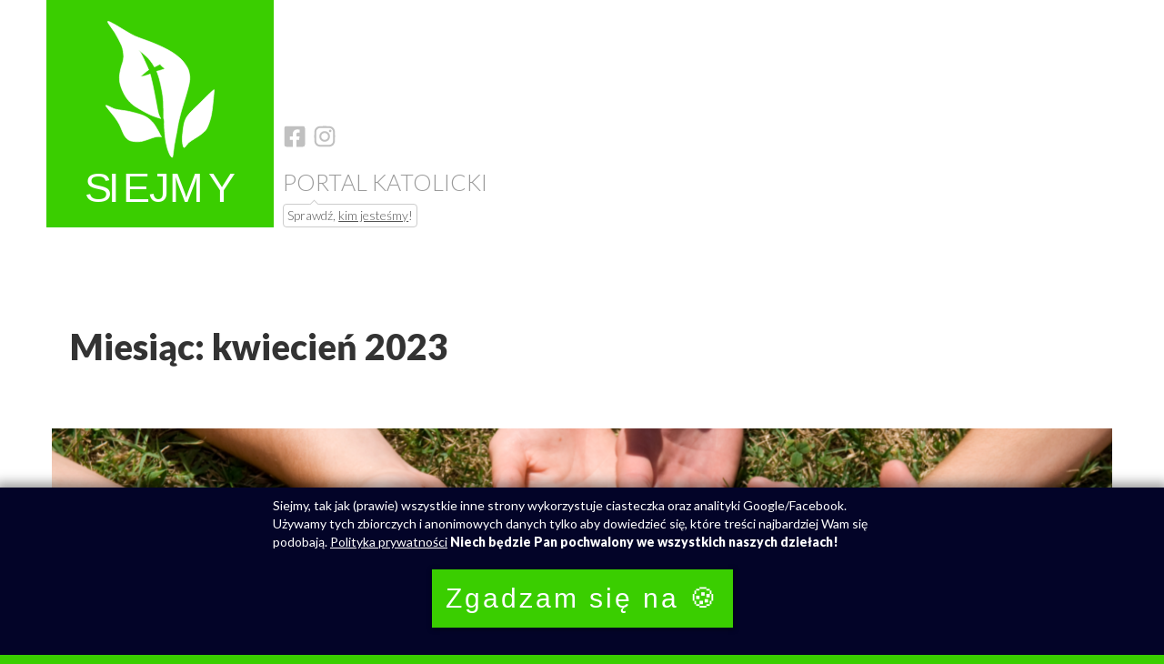

--- FILE ---
content_type: text/html; charset=utf-8
request_url: https://siejmy.pl/2023/04/
body_size: 20913
content:
<!DOCTYPE html>
<html class="no-js" lang="pl-PL" amp="" data-amp-auto-lightbox-disable transformed="self;v=1" i-amphtml-layout="" i-amphtml-no-boilerplate="">

	<head><meta charset="UTF-8"><meta name="viewport" content="width=device-width"><link rel="preconnect" href="https://cdn.ampproject.org"><style amp-runtime="" i-amphtml-version="012510081644000">html{overflow-x:hidden!important}html.i-amphtml-fie{height:100%!important;width:100%!important}html:not([amp4ads]),html:not([amp4ads]) body{height:auto!important}html:not([amp4ads]) body{margin:0!important}body{-webkit-text-size-adjust:100%;-moz-text-size-adjust:100%;-ms-text-size-adjust:100%;text-size-adjust:100%}html.i-amphtml-singledoc.i-amphtml-embedded{-ms-touch-action:pan-y pinch-zoom;touch-action:pan-y pinch-zoom}html.i-amphtml-fie>body,html.i-amphtml-singledoc>body{overflow:visible!important}html.i-amphtml-fie:not(.i-amphtml-inabox)>body,html.i-amphtml-singledoc:not(.i-amphtml-inabox)>body{position:relative!important}html.i-amphtml-ios-embed-legacy>body{overflow-x:hidden!important;overflow-y:auto!important;position:absolute!important}html.i-amphtml-ios-embed{overflow-y:auto!important;position:static}#i-amphtml-wrapper{overflow-x:hidden!important;overflow-y:auto!important;position:absolute!important;top:0!important;left:0!important;right:0!important;bottom:0!important;margin:0!important;display:block!important}html.i-amphtml-ios-embed.i-amphtml-ios-overscroll,html.i-amphtml-ios-embed.i-amphtml-ios-overscroll>#i-amphtml-wrapper{-webkit-overflow-scrolling:touch!important}#i-amphtml-wrapper>body{position:relative!important;border-top:1px solid transparent!important}#i-amphtml-wrapper+body{visibility:visible}#i-amphtml-wrapper+body .i-amphtml-lightbox-element,#i-amphtml-wrapper+body[i-amphtml-lightbox]{visibility:hidden}#i-amphtml-wrapper+body[i-amphtml-lightbox] .i-amphtml-lightbox-element{visibility:visible}#i-amphtml-wrapper.i-amphtml-scroll-disabled,.i-amphtml-scroll-disabled{overflow-x:hidden!important;overflow-y:hidden!important}amp-instagram{padding:54px 0px 0px!important;background-color:#fff}amp-iframe iframe{box-sizing:border-box!important}[amp-access][amp-access-hide]{display:none}[subscriptions-dialog],body:not(.i-amphtml-subs-ready) [subscriptions-action],body:not(.i-amphtml-subs-ready) [subscriptions-section]{display:none!important}amp-experiment,amp-live-list>[update]{display:none}amp-list[resizable-children]>.i-amphtml-loading-container.amp-hidden{display:none!important}amp-list [fetch-error],amp-list[load-more] [load-more-button],amp-list[load-more] [load-more-end],amp-list[load-more] [load-more-failed],amp-list[load-more] [load-more-loading]{display:none}amp-list[diffable] div[role=list]{display:block}amp-story-page,amp-story[standalone]{min-height:1px!important;display:block!important;height:100%!important;margin:0!important;padding:0!important;overflow:hidden!important;width:100%!important}amp-story[standalone]{background-color:#000!important;position:relative!important}amp-story-page{background-color:#757575}amp-story .amp-active>div,amp-story .i-amphtml-loader-background{display:none!important}amp-story-page:not(:first-of-type):not([distance]):not([active]){transform:translateY(1000vh)!important}amp-autocomplete{position:relative!important;display:inline-block!important}amp-autocomplete>input,amp-autocomplete>textarea{padding:0.5rem;border:1px solid rgba(0,0,0,.33)}.i-amphtml-autocomplete-results,amp-autocomplete>input,amp-autocomplete>textarea{font-size:1rem;line-height:1.5rem}[amp-fx^=fly-in]{visibility:hidden}amp-script[nodom],amp-script[sandboxed]{position:fixed!important;top:0!important;width:1px!important;height:1px!important;overflow:hidden!important;visibility:hidden}
/*# sourceURL=/css/ampdoc.css*/[hidden]{display:none!important}.i-amphtml-element{display:inline-block}.i-amphtml-blurry-placeholder{transition:opacity 0.3s cubic-bezier(0.0,0.0,0.2,1)!important;pointer-events:none}[layout=nodisplay]:not(.i-amphtml-element){display:none!important}.i-amphtml-layout-fixed,[layout=fixed][width][height]:not(.i-amphtml-layout-fixed){display:inline-block;position:relative}.i-amphtml-layout-responsive,[layout=responsive][width][height]:not(.i-amphtml-layout-responsive),[width][height][heights]:not([layout]):not(.i-amphtml-layout-responsive),[width][height][sizes]:not(img):not([layout]):not(.i-amphtml-layout-responsive){display:block;position:relative}.i-amphtml-layout-intrinsic,[layout=intrinsic][width][height]:not(.i-amphtml-layout-intrinsic){display:inline-block;position:relative;max-width:100%}.i-amphtml-layout-intrinsic .i-amphtml-sizer{max-width:100%}.i-amphtml-intrinsic-sizer{max-width:100%;display:block!important}.i-amphtml-layout-container,.i-amphtml-layout-fixed-height,[layout=container],[layout=fixed-height][height]:not(.i-amphtml-layout-fixed-height){display:block;position:relative}.i-amphtml-layout-fill,.i-amphtml-layout-fill.i-amphtml-notbuilt,[layout=fill]:not(.i-amphtml-layout-fill),body noscript>*{display:block;overflow:hidden!important;position:absolute;top:0;left:0;bottom:0;right:0}body noscript>*{position:absolute!important;width:100%;height:100%;z-index:2}body noscript{display:inline!important}.i-amphtml-layout-flex-item,[layout=flex-item]:not(.i-amphtml-layout-flex-item){display:block;position:relative;-ms-flex:1 1 auto;flex:1 1 auto}.i-amphtml-layout-fluid{position:relative}.i-amphtml-layout-size-defined{overflow:hidden!important}.i-amphtml-layout-awaiting-size{position:absolute!important;top:auto!important;bottom:auto!important}i-amphtml-sizer{display:block!important}@supports (aspect-ratio:1/1){i-amphtml-sizer.i-amphtml-disable-ar{display:none!important}}.i-amphtml-blurry-placeholder,.i-amphtml-fill-content{display:block;height:0;max-height:100%;max-width:100%;min-height:100%;min-width:100%;width:0;margin:auto}.i-amphtml-layout-size-defined .i-amphtml-fill-content{position:absolute;top:0;left:0;bottom:0;right:0}.i-amphtml-replaced-content,.i-amphtml-screen-reader{padding:0!important;border:none!important}.i-amphtml-screen-reader{position:fixed!important;top:0px!important;left:0px!important;width:4px!important;height:4px!important;opacity:0!important;overflow:hidden!important;margin:0!important;display:block!important;visibility:visible!important}.i-amphtml-screen-reader~.i-amphtml-screen-reader{left:8px!important}.i-amphtml-screen-reader~.i-amphtml-screen-reader~.i-amphtml-screen-reader{left:12px!important}.i-amphtml-screen-reader~.i-amphtml-screen-reader~.i-amphtml-screen-reader~.i-amphtml-screen-reader{left:16px!important}.i-amphtml-unresolved{position:relative;overflow:hidden!important}.i-amphtml-select-disabled{-webkit-user-select:none!important;-ms-user-select:none!important;user-select:none!important}.i-amphtml-notbuilt,[layout]:not(.i-amphtml-element),[width][height][heights]:not([layout]):not(.i-amphtml-element),[width][height][sizes]:not(img):not([layout]):not(.i-amphtml-element){position:relative;overflow:hidden!important;color:transparent!important}.i-amphtml-notbuilt:not(.i-amphtml-layout-container)>*,[layout]:not([layout=container]):not(.i-amphtml-element)>*,[width][height][heights]:not([layout]):not(.i-amphtml-element)>*,[width][height][sizes]:not([layout]):not(.i-amphtml-element)>*{display:none}amp-img:not(.i-amphtml-element)[i-amphtml-ssr]>img.i-amphtml-fill-content{display:block}.i-amphtml-notbuilt:not(.i-amphtml-layout-container),[layout]:not([layout=container]):not(.i-amphtml-element),[width][height][heights]:not([layout]):not(.i-amphtml-element),[width][height][sizes]:not(img):not([layout]):not(.i-amphtml-element){color:transparent!important;line-height:0!important}.i-amphtml-ghost{visibility:hidden!important}.i-amphtml-element>[placeholder],[layout]:not(.i-amphtml-element)>[placeholder],[width][height][heights]:not([layout]):not(.i-amphtml-element)>[placeholder],[width][height][sizes]:not([layout]):not(.i-amphtml-element)>[placeholder]{display:block;line-height:normal}.i-amphtml-element>[placeholder].amp-hidden,.i-amphtml-element>[placeholder].hidden{visibility:hidden}.i-amphtml-element:not(.amp-notsupported)>[fallback],.i-amphtml-layout-container>[placeholder].amp-hidden,.i-amphtml-layout-container>[placeholder].hidden{display:none}.i-amphtml-layout-size-defined>[fallback],.i-amphtml-layout-size-defined>[placeholder]{position:absolute!important;top:0!important;left:0!important;right:0!important;bottom:0!important;z-index:1}amp-img[i-amphtml-ssr]:not(.i-amphtml-element)>[placeholder]{z-index:auto}.i-amphtml-notbuilt>[placeholder]{display:block!important}.i-amphtml-hidden-by-media-query{display:none!important}.i-amphtml-element-error{background:red!important;color:#fff!important;position:relative!important}.i-amphtml-element-error:before{content:attr(error-message)}i-amp-scroll-container,i-amphtml-scroll-container{position:absolute;top:0;left:0;right:0;bottom:0;display:block}i-amp-scroll-container.amp-active,i-amphtml-scroll-container.amp-active{overflow:auto;-webkit-overflow-scrolling:touch}.i-amphtml-loading-container{display:block!important;pointer-events:none;z-index:1}.i-amphtml-notbuilt>.i-amphtml-loading-container{display:block!important}.i-amphtml-loading-container.amp-hidden{visibility:hidden}.i-amphtml-element>[overflow]{cursor:pointer;position:relative;z-index:2;visibility:hidden;display:initial;line-height:normal}.i-amphtml-layout-size-defined>[overflow]{position:absolute}.i-amphtml-element>[overflow].amp-visible{visibility:visible}template{display:none!important}.amp-border-box,.amp-border-box *,.amp-border-box :after,.amp-border-box :before{box-sizing:border-box}amp-pixel{display:none!important}amp-analytics,amp-auto-ads,amp-story-auto-ads{position:fixed!important;top:0!important;width:1px!important;height:1px!important;overflow:hidden!important;visibility:hidden}amp-story{visibility:hidden!important}html.i-amphtml-fie>amp-analytics{position:initial!important}[visible-when-invalid]:not(.visible),form [submit-error],form [submit-success],form [submitting]{display:none}amp-accordion{display:block!important}@media (min-width:1px){:where(amp-accordion>section)>:first-child{margin:0;background-color:#efefef;padding-right:20px;border:1px solid #dfdfdf}:where(amp-accordion>section)>:last-child{margin:0}}amp-accordion>section{float:none!important}amp-accordion>section>*{float:none!important;display:block!important;overflow:hidden!important;position:relative!important}amp-accordion,amp-accordion>section{margin:0}amp-accordion:not(.i-amphtml-built)>section>:last-child{display:none!important}amp-accordion:not(.i-amphtml-built)>section[expanded]>:last-child{display:block!important}
/*# sourceURL=/css/ampshared.css*/</style><meta name="amp-script-src" content="sha384-m6c0zJTjGzNdZUpDDJQkusO1OaXPiqkkY1LNW5yVrggmZoRGOcsQ9rxcMuYVB8Tf"><meta name="robots" content="noindex, follow"><meta property="og:locale" content="pl_PL"><meta property="og:type" content="website"><meta property="og:title" content="kwiecień 2023 - SIEJMY.PL"><meta property="og:url" content="https://siejmy.pl/2023/04/"><meta property="og:site_name" content="SIEJMY.PL"><meta name="twitter:card" content="summary_large_image"><meta name="generator" content="WordPress 6.8.2"><meta name="generator" content="AMP Plugin v2.5.5; mode=standard"><meta name="msapplication-TileImage" content="https://siejmy.pl/wp-content/uploads/2021/02/cropped-favicon-1-300x300.png"><link rel="preconnect" href="https://fonts.gstatic.com" crossorigin=""><link rel="dns-prefetch" href="https://fonts.gstatic.com"><link rel="preconnect" href="https://fonts.gstatic.com/" crossorigin=""><link rel="dns-prefetch" href="//fonts.googleapis.com"><script async="" src="https://cdn.ampproject.org/v0.mjs" type="module" crossorigin="anonymous"></script><script async nomodule src="https://cdn.ampproject.org/v0.js" crossorigin="anonymous"></script><script src="https://cdn.ampproject.org/v0/amp-analytics-0.1.mjs" async="" custom-element="amp-analytics" type="module" crossorigin="anonymous"></script><script async nomodule src="https://cdn.ampproject.org/v0/amp-analytics-0.1.js" crossorigin="anonymous" custom-element="amp-analytics"></script><script src="https://cdn.ampproject.org/v0/amp-consent-0.1.mjs" async="" custom-element="amp-consent" type="module" crossorigin="anonymous"></script><script async nomodule src="https://cdn.ampproject.org/v0/amp-consent-0.1.js" crossorigin="anonymous" custom-element="amp-consent"></script><script src="https://cdn.ampproject.org/v0/amp-fit-text-0.1.mjs" async="" custom-element="amp-fit-text" type="module" crossorigin="anonymous"></script><script async nomodule src="https://cdn.ampproject.org/v0/amp-fit-text-0.1.js" crossorigin="anonymous" custom-element="amp-fit-text"></script><script src="https://cdn.ampproject.org/v0/amp-script-0.1.mjs" async="" custom-element="amp-script" type="module" crossorigin="anonymous"></script><script async nomodule src="https://cdn.ampproject.org/v0/amp-script-0.1.js" crossorigin="anonymous" custom-element="amp-script"></script><script src="https://cdn.ampproject.org/v0/amp-sidebar-0.1.mjs" async="" custom-element="amp-sidebar" type="module" crossorigin="anonymous"></script><script async nomodule src="https://cdn.ampproject.org/v0/amp-sidebar-0.1.js" crossorigin="anonymous" custom-element="amp-sidebar"></script><link rel="icon" href="https://siejmy.pl/wp-content/uploads/2021/02/cropped-favicon-1-100x100.png" sizes="32x32"><link rel="icon" href="https://siejmy.pl/wp-content/uploads/2021/02/cropped-favicon-1-230x230.png" sizes="192x192"><link crossorigin="anonymous" rel="stylesheet" id="font-lato-css" href="https://fonts.googleapis.com/css2?family=Lato%3Aital%2Cwght%400%2C100%3B0%2C300%3B0%2C400%3B0%2C900%3B1%2C300%3B1%2C400&amp;display=swap&amp;ver=1" media="all"><style amp-custom="">amp-img:is([sizes="auto" i], [sizes^="auto," i]){contain-intrinsic-size:3000px 1500px}amp-img.amp-wp-enforced-sizes{object-fit:contain}amp-img img,amp-img noscript{image-rendering:inherit;object-fit:inherit;object-position:inherit}:where(.wp-block-button__link){border-radius:9999px;box-shadow:none;padding:calc(.667em + 2px) calc(1.333em + 2px);text-decoration:none}:root :where(.wp-block-button .wp-block-button__link.is-style-outline),:root :where(.wp-block-button.is-style-outline>.wp-block-button__link){border:2px solid;padding:.667em 1.333em}:root :where(.wp-block-button .wp-block-button__link.is-style-outline:not(.has-text-color)),:root :where(.wp-block-button.is-style-outline>.wp-block-button__link:not(.has-text-color)){color:currentColor}:root :where(.wp-block-button .wp-block-button__link.is-style-outline:not(.has-background)),:root :where(.wp-block-button.is-style-outline>.wp-block-button__link:not(.has-background)){background-color:initial;background-image:none}:where(.wp-block-columns){margin-bottom:1.75em}:where(.wp-block-columns.has-background){padding:1.25em 2.375em}:where(.wp-block-post-comments input[type=submit]){border:none}:where(.wp-block-cover-image:not(.has-text-color)),:where(.wp-block-cover:not(.has-text-color)){color:#fff}:where(.wp-block-cover-image.is-light:not(.has-text-color)),:where(.wp-block-cover.is-light:not(.has-text-color)){color:#000}:root :where(.wp-block-cover h1:not(.has-text-color)),:root :where(.wp-block-cover h2:not(.has-text-color)),:root :where(.wp-block-cover h3:not(.has-text-color)),:root :where(.wp-block-cover h4:not(.has-text-color)),:root :where(.wp-block-cover h5:not(.has-text-color)),:root :where(.wp-block-cover h6:not(.has-text-color)),:root :where(.wp-block-cover p:not(.has-text-color)){color:inherit}:where(.wp-block-file){margin-bottom:1.5em}:where(.wp-block-file__button){border-radius:2em;display:inline-block;padding:.5em 1em}:where(.wp-block-file__button):is(a):active,:where(.wp-block-file__button):is(a):focus,:where(.wp-block-file__button):is(a):hover,:where(.wp-block-file__button):is(a):visited{box-shadow:none;color:#fff;opacity:.85;text-decoration:none}:where(.wp-block-group.wp-block-group-is-layout-constrained){position:relative}.wp-block-image>a,.wp-block-image>figure>a{display:inline-block}.wp-block-image amp-img{box-sizing:border-box;height:auto;max-width:100%;vertical-align:bottom}.wp-block-image[data-amp-original-style*=border-radius] amp-img,.wp-block-image[data-amp-original-style*=border-radius]>a{border-radius:inherit}.wp-block-image :where(figcaption){margin-bottom:1em;margin-top:.5em}.wp-block-image figure{margin:0}@keyframes show-content-image{0%{visibility:hidden}99%{visibility:hidden}to{visibility:visible}}@keyframes turn-on-visibility{0%{opacity:0}to{opacity:1}}@keyframes turn-off-visibility{0%{opacity:1;visibility:visible}99%{opacity:0;visibility:visible}to{opacity:0;visibility:hidden}}@keyframes lightbox-zoom-in{0%{transform:translate(calc(( -100vw + var(--wp--lightbox-scrollbar-width) ) / 2 + var(--wp--lightbox-initial-left-position)),calc(-50vh + var(--wp--lightbox-initial-top-position))) scale(var(--wp--lightbox-scale))}to{transform:translate(-50%,-50%) scale(1)}}@keyframes lightbox-zoom-out{0%{transform:translate(-50%,-50%) scale(1);visibility:visible}99%{visibility:visible}to{transform:translate(calc(( -100vw + var(--wp--lightbox-scrollbar-width) ) / 2 + var(--wp--lightbox-initial-left-position)),calc(-50vh + var(--wp--lightbox-initial-top-position))) scale(var(--wp--lightbox-scale));visibility:hidden}}:where(.wp-block-latest-comments:not([data-amp-original-style*=line-height] .wp-block-latest-comments__comment)){line-height:1.1}:where(.wp-block-latest-comments:not([data-amp-original-style*=line-height] .wp-block-latest-comments__comment-excerpt p)){line-height:1.8}:root :where(.wp-block-latest-posts.is-grid){padding:0}:root :where(.wp-block-latest-posts.wp-block-latest-posts__list){padding-left:0}ul{box-sizing:border-box}:root :where(.wp-block-list.has-background){padding:1.25em 2.375em}:where(.wp-block-navigation.has-background .wp-block-navigation-item a:not(.wp-element-button)),:where(.wp-block-navigation.has-background .wp-block-navigation-submenu a:not(.wp-element-button)){padding:.5em 1em}:where(.wp-block-navigation .wp-block-navigation__submenu-container .wp-block-navigation-item a:not(.wp-element-button)),:where(.wp-block-navigation .wp-block-navigation__submenu-container .wp-block-navigation-submenu a:not(.wp-element-button)),:where(.wp-block-navigation .wp-block-navigation__submenu-container .wp-block-navigation-submenu button.wp-block-navigation-item__content),:where(.wp-block-navigation .wp-block-navigation__submenu-container .wp-block-pages-list__item button.wp-block-navigation-item__content){padding:.5em 1em}@keyframes overlay-menu__fade-in-animation{0%{opacity:0;transform:translateY(.5em)}to{opacity:1;transform:translateY(0)}}:root :where(p.has-background){padding:1.25em 2.375em}:where(p.has-text-color:not(.has-link-color)) a{color:inherit}:where(.wp-block-post-excerpt){box-sizing:border-box;margin-bottom:var(--wp--style--block-gap);margin-top:var(--wp--style--block-gap)}:where(.wp-block-preformatted.has-background){padding:1.25em 2.375em}:where(.wp-block-search__button){border:1px solid #ccc;padding:6px 10px}:where(.wp-block-search__input){font-family:inherit;font-size:inherit;font-style:inherit;font-weight:inherit;letter-spacing:inherit;line-height:inherit;text-transform:inherit}:where(.wp-block-search__button-inside .wp-block-search__inside-wrapper){border:1px solid #949494;box-sizing:border-box;padding:4px}:where(.wp-block-search__button-inside .wp-block-search__inside-wrapper) :where(.wp-block-search__button){padding:4px 8px}:root :where(.wp-block-separator.is-style-dots){height:auto;line-height:1;text-align:center}:root :where(.wp-block-separator.is-style-dots):before{color:currentColor;content:"···";font-family:serif;font-size:1.5em;letter-spacing:2em;padding-left:2em}:root :where(.wp-block-site-logo.is-style-rounded){border-radius:9999px}.wp-block-social-links{background:none;box-sizing:border-box;margin-left:0;padding-left:0;padding-right:0;text-indent:0}.wp-block-social-links .wp-social-link a,.wp-block-social-links .wp-social-link a:hover{border-bottom:0;box-shadow:none;text-decoration:none}.wp-block-social-links .wp-social-link svg{height:1em;width:1em}.wp-block-social-links .wp-social-link span:not(.screen-reader-text){font-size:.65em;margin-left:.5em;margin-right:.5em}.wp-block-social-links{font-size:24px}.wp-block-social-link{border-radius:9999px;display:block;height:auto}@media not (prefers-reduced-motion){.wp-block-social-link{transition:transform .1s ease}}.wp-block-social-link a{align-items:center;display:flex;line-height:0}.wp-block-social-link:hover{transform:scale(1.1)}.wp-block-social-links .wp-block-social-link.wp-social-link{display:inline-block;margin:0;padding:0}.wp-block-social-links .wp-block-social-link.wp-social-link .wp-block-social-link-anchor,.wp-block-social-links .wp-block-social-link.wp-social-link .wp-block-social-link-anchor svg,.wp-block-social-links .wp-block-social-link.wp-social-link .wp-block-social-link-anchor:active,.wp-block-social-links .wp-block-social-link.wp-social-link .wp-block-social-link-anchor:hover,.wp-block-social-links .wp-block-social-link.wp-social-link .wp-block-social-link-anchor:visited{color:currentColor;fill:currentColor}:where(.wp-block-social-links:not(.is-style-logos-only)) .wp-social-link{background-color:#f0f0f0;color:#444}:where(.wp-block-social-links:not(.is-style-logos-only)) .wp-social-link-facebook{background-color:#0866ff;color:#fff}:where(.wp-block-social-links:not(.is-style-logos-only)) .wp-social-link-instagram{background-color:#f00075;color:#fff}:where(.wp-block-social-links.is-style-logos-only) .wp-social-link{background:none}:where(.wp-block-social-links.is-style-logos-only) .wp-social-link svg{height:1.25em;width:1.25em}:where(.wp-block-social-links.is-style-logos-only) .wp-social-link-facebook{color:#0866ff}:where(.wp-block-social-links.is-style-logos-only) .wp-social-link-instagram{color:#f00075}:root :where(.wp-block-social-links .wp-social-link a){padding:.25em}:root :where(.wp-block-social-links.is-style-logos-only .wp-social-link a){padding:0}:root :where(.wp-block-social-links.is-style-pill-shape .wp-social-link a){padding-left:.6666666667em;padding-right:.6666666667em}:root :where(.wp-block-tag-cloud.is-style-outline){display:flex;flex-wrap:wrap;gap:1ch}:root :where(.wp-block-tag-cloud.is-style-outline a){border:1px solid;margin-right:0;padding:1ch 2ch}:root :where(.wp-block-tag-cloud.is-style-outline a):not(#_#_#_#_#_#_#_#_){font-size:unset;text-decoration:none}:root :where(.wp-block-table-of-contents){box-sizing:border-box}:where(.wp-block-term-description){box-sizing:border-box;margin-bottom:var(--wp--style--block-gap);margin-top:var(--wp--style--block-gap)}:where(pre.wp-block-verse){font-family:inherit}:root{--wp--preset--font-size--normal:16px;--wp--preset--font-size--huge:42px}.has-text-align-center{text-align:center}.screen-reader-text{border:0;clip-path:inset(50%);height:1px;margin:-1px;overflow:hidden;padding:0;position:absolute;width:1px}.screen-reader-text:not(#_#_#_#_#_#_#_){word-wrap:normal}.screen-reader-text:focus{background-color:#ddd;clip-path:none;color:#444;display:block;font-size:1em;height:auto;left:5px;line-height:normal;padding:15px 23px 14px;text-decoration:none;top:5px;width:auto;z-index:100000}html :where(.has-border-color){border-style:solid}html :where([data-amp-original-style*=border-top-color]){border-top-style:solid}html :where([data-amp-original-style*=border-right-color]){border-right-style:solid}html :where([data-amp-original-style*=border-bottom-color]){border-bottom-style:solid}html :where([data-amp-original-style*=border-left-color]){border-left-style:solid}html :where([data-amp-original-style*=border-width]){border-style:solid}html :where([data-amp-original-style*=border-top-width]){border-top-style:solid}html :where([data-amp-original-style*=border-right-width]){border-right-style:solid}html :where([data-amp-original-style*=border-bottom-width]){border-bottom-style:solid}html :where([data-amp-original-style*=border-left-width]){border-left-style:solid}html :where(amp-img[class*=wp-image-]),html :where(amp-anim[class*=wp-image-]){height:auto;max-width:100%}:where(figure){margin:0 0 1em}html :where(.is-position-sticky){--wp-admin--admin-bar--position-offset:var(--wp-admin--admin-bar--height,0px)}@media screen and (max-width:600px){html :where(.is-position-sticky){--wp-admin--admin-bar--position-offset:0px}}:root{--wp--preset--aspect-ratio--square:1;--wp--preset--aspect-ratio--4-3:4/3;--wp--preset--aspect-ratio--3-4:3/4;--wp--preset--aspect-ratio--3-2:3/2;--wp--preset--aspect-ratio--2-3:2/3;--wp--preset--aspect-ratio--16-9:16/9;--wp--preset--aspect-ratio--9-16:9/16;--wp--preset--color--black:#000;--wp--preset--color--cyan-bluish-gray:#abb8c3;--wp--preset--color--white:#fff;--wp--preset--color--pale-pink:#f78da7;--wp--preset--color--vivid-red:#cf2e2e;--wp--preset--color--luminous-vivid-orange:#ff6900;--wp--preset--color--luminous-vivid-amber:#fcb900;--wp--preset--color--light-green-cyan:#7bdcb5;--wp--preset--color--vivid-green-cyan:#00d084;--wp--preset--color--pale-cyan-blue:#8ed1fc;--wp--preset--color--vivid-cyan-blue:#0693e3;--wp--preset--color--vivid-purple:#9b51e0;--wp--preset--gradient--vivid-cyan-blue-to-vivid-purple:linear-gradient(135deg,rgba(6,147,227,1) 0%,#9b51e0 100%);--wp--preset--gradient--light-green-cyan-to-vivid-green-cyan:linear-gradient(135deg,#7adcb4 0%,#00d082 100%);--wp--preset--gradient--luminous-vivid-amber-to-luminous-vivid-orange:linear-gradient(135deg,rgba(252,185,0,1) 0%,rgba(255,105,0,1) 100%);--wp--preset--gradient--luminous-vivid-orange-to-vivid-red:linear-gradient(135deg,rgba(255,105,0,1) 0%,#cf2e2e 100%);--wp--preset--gradient--very-light-gray-to-cyan-bluish-gray:linear-gradient(135deg,#eee 0%,#a9b8c3 100%);--wp--preset--gradient--cool-to-warm-spectrum:linear-gradient(135deg,#4aeadc 0%,#9778d1 20%,#cf2aba 40%,#ee2c82 60%,#fb6962 80%,#fef84c 100%);--wp--preset--gradient--blush-light-purple:linear-gradient(135deg,#ffceec 0%,#9896f0 100%);--wp--preset--gradient--blush-bordeaux:linear-gradient(135deg,#fecda5 0%,#fe2d2d 50%,#6b003e 100%);--wp--preset--gradient--luminous-dusk:linear-gradient(135deg,#ffcb70 0%,#c751c0 50%,#4158d0 100%);--wp--preset--gradient--pale-ocean:linear-gradient(135deg,#fff5cb 0%,#b6e3d4 50%,#33a7b5 100%);--wp--preset--gradient--electric-grass:linear-gradient(135deg,#caf880 0%,#71ce7e 100%);--wp--preset--gradient--midnight:linear-gradient(135deg,#020381 0%,#2874fc 100%);--wp--preset--font-size--small:13px;--wp--preset--font-size--medium:20px;--wp--preset--font-size--large:36px;--wp--preset--font-size--x-large:42px;--wp--preset--spacing--20:.44rem;--wp--preset--spacing--30:.67rem;--wp--preset--spacing--40:1rem;--wp--preset--spacing--50:1.5rem;--wp--preset--spacing--60:2.25rem;--wp--preset--spacing--70:3.38rem;--wp--preset--spacing--80:5.06rem;--wp--preset--shadow--natural:6px 6px 9px rgba(0,0,0,.2);--wp--preset--shadow--deep:12px 12px 50px rgba(0,0,0,.4);--wp--preset--shadow--sharp:6px 6px 0px rgba(0,0,0,.2);--wp--preset--shadow--outlined:6px 6px 0px -3px rgba(255,255,255,1),6px 6px rgba(0,0,0,1);--wp--preset--shadow--crisp:6px 6px 0px rgba(0,0,0,1)}:where(.is-layout-flex){gap:.5em}:where(.is-layout-grid){gap:.5em}body .is-layout-flex{display:flex}.is-layout-flex{flex-wrap:wrap;align-items:center}.is-layout-flex > :is(*, div){margin:0}:where(.wp-block-columns.is-layout-flex){gap:2em}:where(.wp-block-columns.is-layout-grid){gap:2em}:where(.wp-block-post-template.is-layout-flex){gap:1.25em}:where(.wp-block-post-template.is-layout-grid){gap:1.25em}.has-white-color:not(#_#_#_#_#_#_#_){color:var(--wp--preset--color--white)}:where(.wp-block-post-template.is-layout-flex){gap:1.25em}:where(.wp-block-post-template.is-layout-grid){gap:1.25em}:where(.wp-block-columns.is-layout-flex){gap:2em}:where(.wp-block-columns.is-layout-grid){gap:2em}:root :where(.wp-block-pullquote){font-size:1.5em;line-height:1.6}html{box-sizing:border-box;font-size:16px}*,*:before,*:after{box-sizing:inherit}body,h1,h2,h3,p,ul{margin:0;padding:0;font-weight:normal}ul{list-style:none}html{background:#3ace00}body{background:white}html,body{font-family:"Lato",sans-serif;font-size:10px;font-weight:300;color:#333}p{font-size:1.6em;line-height:3rem;margin-bottom:3rem}@media (min-width: 768px){p{font-size:1.6em;line-height:3rem}}li{font-size:1.6em;line-height:3rem}@media (min-width: 768px){li{font-size:1.6em;line-height:3rem}}li li{font-size:1em}li li:not(#_#_#_#_#_#_#_#_){margin-bottom:0}h1,h2,h3{font-weight:900}h3{font-size:1.92em;line-height:3rem}@media (min-width: 768px){h3{font-size:2em;line-height:3rem}}h2{font-size:2.304em;line-height:3rem}@media (min-width: 768px){h2{font-size:2.5em;line-height:3rem}}h1{font-size:3.31776em;line-height:6rem}@media (min-width: 768px){h1{font-size:3.90625em;line-height:6rem}}a{text-decoration:underline;color:inherit}a:hover{text-decoration:none}ul{margin-left:3rem;margin-right:1rem;margin-bottom:3rem}ul li{margin-bottom:0}p + ul{margin-top:-3rem}ul{list-style-type:disc}figure{margin:0;margin-bottom:3rem}button{display:block;margin:0;letter-spacing:.1em;border-radius:0;cursor:pointer;padding:.5em 1em;width:fit-content;color:white;text-decoration:none;background-color:#3ace00}@keyframes downloadbtn_pulse{30%{box-shadow:0 0 0 0 rgba(58,206,0,.7)}40%{box-shadow:0 0 0 35px rgba(58,206,0,0)}40.02%{box-shadow:0 0 0 0 rgba(58,206,0,.7)}100%{box-shadow:0 0 0 0 rgba(58,206,0,.7)}}.megamenu-sidebar{background:rgba(3,4,40,.85);color:white;padding:3rem;backdrop-filter:blur(8px);-webkit-backdrop-filter:blur(8px)}.megamenu-sidebar h2{font-weight:100;margin-bottom:3rem;text-align:right}.megamenu-sidebar ul{list-style-type:none}.megamenu-sidebar li{margin-bottom:3rem;text-align:right}.megamenu-sidebar li a{font-weight:400;letter-spacing:.5px}.megamenu-section{display:inline-block;vertical-align:top;width:max-content;text-align:right}.megamenu-section .trigger{display:inline-block;vertical-align:top;margin:4px 5px 5px 5px}.megamenu-section .trigger .icon{opacity:.5}body > footer{display:block;position:relative;margin:0;padding:3rem;width:100%;background:#030428;color:rgba(255,255,255,.9);z-index:6}.footer-shadow{display:block;position:absolute;width:100%;top:0;left:0;right:0;height:3rem;z-index:1;overflow:hidden}.footer-shadow::after{content:"";position:absolute;top:0;left:-100px;right:-100px;height:6rem;z-index:1;box-shadow:0px 0px 28px 1px rgba(0,0,0,.5) inset}.footer-content{margin:0 auto;max-width:1300px;z-index:2}.footer-widgets-columns{max-width:1300px;margin:0 auto;margin-bottom:6rem}.footer-widgets-columns .widget{margin-bottom:6rem}.footer-info{font-size:12px;display:block;text-align:center}@media (min-width: 768px){.footer-widgets-columns{max-width:1300px;margin:0 auto;display:grid;grid-template-columns:1fr 1fr;column-gap:8%;margin-bottom:6rem}}#consent-ui{position:fixed;left:0;bottom:0;right:0;padding:1rem;padding-bottom:3rem;background:#030428;color:white;box-shadow:0 0 12px 5px rgba(0,0,0,.4)}#consent-ui p{margin:0 auto;max-width:680px;margin-bottom:2rem;font-size:14px;line-height:20px}#consent-ui span{display:block;width:100%;text-align:center;margin:0 auto}#consent-ui button{display:block;margin:0 auto;color:white;background:#3ace00;border:0;padding:15px;font-size:30px;box-shadow:1px 1px 5px 1px rgba(0,0,0,.4)}p,h2,h3,li{overflow-wrap:break-word}.tablopost .herocaption:not(#_#_#_#_#_#_#_){overflow-wrap:normal}.herocaption{display:block;position:absolute;left:1rem;bottom:1rem;right:1rem;height:fit-content;z-index:2;font-size:12px;letter-spacing:.1rem;transition:all .5s ease;color:white}@media (min-width: 768px){.herocaption{left:3rem;bottom:3rem;right:3rem}}.herocaption .title{display:block;width:100%;font-weight:900;font-size:50px;line-height:1.25;letter-spacing:1px;margin:.5rem 0;text-shadow:2px 2px 7px rgba(0,0,0,.5);position:relative;padding-top:75%}@media (min-width: 768px){.herocaption .title{padding-top:20%}}.herocaption .subline{font-weight:900;font-size:12px;letter-spacing:.1rem;opacity:.75;text-shadow:4px 4px 7px rgba(0,0,0,.25)}.herocaption .subline .author{margin-right:3rem}.herocaption .tag{font-size:12px;line-height:20px;font-weight:900;display:block;width:-moz-fit-content;width:fit-content;padding:0 .5rem;padding-top:1.25px;background:#3ace00;color:black;text-transform:uppercase;box-shadow:0px 2px 2px rgba(0,0,0,.25)}.tgrow .tgcol .tablogrid_client{width:100%;position:relative;contain:strict}.tgrow_prnt{margin:0 auto;width:92vw}.tgrow_prnt .tgrow{margin:0;padding:0}.tgrow_prnt .tgrow .tgcol{margin:0;padding:0;margin-bottom:4vw;height:139.3939393939vw}.tgrow_prnt .tgrow .tgcol .tablogrid_client{height:139.3939393939vw}.spacer-row-1{width:100%;height:4vw}@media (min-width: 768px){.tgrow_prnt{width:auto}.tgrow .tgcol{margin-bottom:0}.tgrow_prnt{margin:0 auto}.tgrow_prnt .tgrow{display:grid;contain:strict}.tgrow_prnt .tgrow.uno{grid-template-columns:100%}.tgrow_prnt .tgrow.ltb .tgcol.c1{grid-row-start:1;grid-row-end:span 2;grid-column:1/1}.tgrow_prnt .tgrow.ltb .tgcol.c2{grid-row:1/1;grid-column:2/2}.tgrow_prnt .tgrow.ltb .tgcol.c3{grid-row:2/2;grid-column:2/2}.spacer-row-1{margin:0 auto}}@media (min-width: 768px){.tgrow_prnt{width:706.56px;margin-bottom:61.44px}.tgrow_prnt .tgrow{row-gap:61.44px;column-gap:61.44px}.tgrow.uno{grid-template-rows:471.04px;height:471.04px}.tgrow.uno .tgcol{height:471.04px}.tgrow.uno .tgcol .tablogrid_client{height:471.04px}.tgrow.duo{grid-template-columns:322.56px 322.56px;grid-template-rows:215.04px;height:215.04px}.tgrow.duo .tgcol{height:215.04px}.tgrow.duo .tgcol .tablogrid_client{height:215.04px}.tgrow.ltb{grid-template-columns:322.56px 322.56px;grid-template-rows:215.04px 215.04px;height:491.52px}.tgrow.ltb .tgcol.c1{height:491.52px}.tgrow.ltb .tgcol.c1 .tablogrid_client{height:491.52px}.tgrow.ltb .tgcol.c2{height:215.04px}.tgrow.ltb .tgcol.c2 .tablogrid_client{height:215.04px}.tgrow.ltb .tgcol.c3{height:215.04px}.tgrow.ltb .tgcol.c3 .tablogrid_client{height:215.04px}.spacer-row-1{width:706.56px;height:61.44px}}@media (min-width: 818px){.tgrow_prnt{width:752.56px;margin-bottom:65.44px}.tgrow_prnt .tgrow{row-gap:65.44px;column-gap:65.44px}.tgrow.uno{grid-template-rows:501.7066666667px;height:501.7066666667px}.tgrow.uno .tgcol{height:501.7066666667px}.tgrow.uno .tgcol .tablogrid_client{height:501.7066666667px}.tgrow.duo{grid-template-columns:343.56px 343.56px;grid-template-rows:229.04px;height:229.04px}.tgrow.duo .tgcol{height:229.04px}.tgrow.duo .tgcol .tablogrid_client{height:229.04px}.tgrow.ltb{grid-template-columns:343.56px 343.56px;grid-template-rows:229.04px 229.04px;height:523.52px}.tgrow.ltb .tgcol.c1{height:523.52px}.tgrow.ltb .tgcol.c1 .tablogrid_client{height:523.52px}.tgrow.ltb .tgcol.c2{height:229.04px}.tgrow.ltb .tgcol.c2 .tablogrid_client{height:229.04px}.tgrow.ltb .tgcol.c3{height:229.04px}.tgrow.ltb .tgcol.c3 .tablogrid_client{height:229.04px}.spacer-row-1{width:752.56px;height:65.44px}}@media (min-width: 868px){.tgrow_prnt{width:798.56px;margin-bottom:69.44px}.tgrow_prnt .tgrow{row-gap:69.44px;column-gap:69.44px}.tgrow.uno{grid-template-rows:532.3733333333px;height:532.3733333333px}.tgrow.uno .tgcol{height:532.3733333333px}.tgrow.uno .tgcol .tablogrid_client{height:532.3733333333px}.tgrow.duo{grid-template-columns:364.56px 364.56px;grid-template-rows:243.04px;height:243.04px}.tgrow.duo .tgcol{height:243.04px}.tgrow.duo .tgcol .tablogrid_client{height:243.04px}.tgrow.ltb{grid-template-columns:364.56px 364.56px;grid-template-rows:243.04px 243.04px;height:555.52px}.tgrow.ltb .tgcol.c1{height:555.52px}.tgrow.ltb .tgcol.c1 .tablogrid_client{height:555.52px}.tgrow.ltb .tgcol.c2{height:243.04px}.tgrow.ltb .tgcol.c2 .tablogrid_client{height:243.04px}.tgrow.ltb .tgcol.c3{height:243.04px}.tgrow.ltb .tgcol.c3 .tablogrid_client{height:243.04px}.spacer-row-1{width:798.56px;height:69.44px}}@media (min-width: 918px){.tgrow_prnt{width:844.56px;margin-bottom:73.44px}.tgrow_prnt .tgrow{row-gap:73.44px;column-gap:73.44px}.tgrow.uno{grid-template-rows:563.04px;height:563.04px}.tgrow.uno .tgcol{height:563.04px}.tgrow.uno .tgcol .tablogrid_client{height:563.04px}.tgrow.duo{grid-template-columns:385.56px 385.56px;grid-template-rows:257.04px;height:257.04px}.tgrow.duo .tgcol{height:257.04px}.tgrow.duo .tgcol .tablogrid_client{height:257.04px}.tgrow.ltb{grid-template-columns:385.56px 385.56px;grid-template-rows:257.04px 257.04px;height:587.52px}.tgrow.ltb .tgcol.c1{height:587.52px}.tgrow.ltb .tgcol.c1 .tablogrid_client{height:587.52px}.tgrow.ltb .tgcol.c2{height:257.04px}.tgrow.ltb .tgcol.c2 .tablogrid_client{height:257.04px}.tgrow.ltb .tgcol.c3{height:257.04px}.tgrow.ltb .tgcol.c3 .tablogrid_client{height:257.04px}.spacer-row-1{width:844.56px;height:73.44px}}@media (min-width: 968px){.tgrow_prnt{width:890.56px;margin-bottom:77.44px}.tgrow_prnt .tgrow{row-gap:77.44px;column-gap:77.44px}.tgrow.uno{grid-template-rows:593.7066666667px;height:593.7066666667px}.tgrow.uno .tgcol{height:593.7066666667px}.tgrow.uno .tgcol .tablogrid_client{height:593.7066666667px}.tgrow.duo{grid-template-columns:406.56px 406.56px;grid-template-rows:271.04px;height:271.04px}.tgrow.duo .tgcol{height:271.04px}.tgrow.duo .tgcol .tablogrid_client{height:271.04px}.tgrow.ltb{grid-template-columns:406.56px 406.56px;grid-template-rows:271.04px 271.04px;height:619.52px}.tgrow.ltb .tgcol.c1{height:619.52px}.tgrow.ltb .tgcol.c1 .tablogrid_client{height:619.52px}.tgrow.ltb .tgcol.c2{height:271.04px}.tgrow.ltb .tgcol.c2 .tablogrid_client{height:271.04px}.tgrow.ltb .tgcol.c3{height:271.04px}.tgrow.ltb .tgcol.c3 .tablogrid_client{height:271.04px}.spacer-row-1{width:890.56px;height:77.44px}}@media (min-width: 1018px){.tgrow_prnt{width:936.56px;margin-bottom:81.44px}.tgrow_prnt .tgrow{row-gap:81.44px;column-gap:81.44px}.tgrow.uno{grid-template-rows:624.3733333333px;height:624.3733333333px}.tgrow.uno .tgcol{height:624.3733333333px}.tgrow.uno .tgcol .tablogrid_client{height:624.3733333333px}.tgrow.duo{grid-template-columns:427.56px 427.56px;grid-template-rows:285.04px;height:285.04px}.tgrow.duo .tgcol{height:285.04px}.tgrow.duo .tgcol .tablogrid_client{height:285.04px}.tgrow.ltb{grid-template-columns:427.56px 427.56px;grid-template-rows:285.04px 285.04px;height:651.52px}.tgrow.ltb .tgcol.c1{height:651.52px}.tgrow.ltb .tgcol.c1 .tablogrid_client{height:651.52px}.tgrow.ltb .tgcol.c2{height:285.04px}.tgrow.ltb .tgcol.c2 .tablogrid_client{height:285.04px}.tgrow.ltb .tgcol.c3{height:285.04px}.tgrow.ltb .tgcol.c3 .tablogrid_client{height:285.04px}.spacer-row-1{width:936.56px;height:81.44px}}@media (min-width: 1068px){.tgrow_prnt{width:982.56px;margin-bottom:85.44px}.tgrow_prnt .tgrow{row-gap:85.44px;column-gap:85.44px}.tgrow.uno{grid-template-rows:655.04px;height:655.04px}.tgrow.uno .tgcol{height:655.04px}.tgrow.uno .tgcol .tablogrid_client{height:655.04px}.tgrow.duo{grid-template-columns:448.56px 448.56px;grid-template-rows:299.04px;height:299.04px}.tgrow.duo .tgcol{height:299.04px}.tgrow.duo .tgcol .tablogrid_client{height:299.04px}.tgrow.ltb{grid-template-columns:448.56px 448.56px;grid-template-rows:299.04px 299.04px;height:683.52px}.tgrow.ltb .tgcol.c1{height:683.52px}.tgrow.ltb .tgcol.c1 .tablogrid_client{height:683.52px}.tgrow.ltb .tgcol.c2{height:299.04px}.tgrow.ltb .tgcol.c2 .tablogrid_client{height:299.04px}.tgrow.ltb .tgcol.c3{height:299.04px}.tgrow.ltb .tgcol.c3 .tablogrid_client{height:299.04px}.spacer-row-1{width:982.56px;height:85.44px}}@media (min-width: 1118px){.tgrow_prnt{width:1028.56px;margin-bottom:89.44px}.tgrow_prnt .tgrow{row-gap:89.44px;column-gap:89.44px}.tgrow.uno{grid-template-rows:685.7066666667px;height:685.7066666667px}.tgrow.uno .tgcol{height:685.7066666667px}.tgrow.uno .tgcol .tablogrid_client{height:685.7066666667px}.tgrow.duo{grid-template-columns:469.56px 469.56px;grid-template-rows:313.04px;height:313.04px}.tgrow.duo .tgcol{height:313.04px}.tgrow.duo .tgcol .tablogrid_client{height:313.04px}.tgrow.ltb{grid-template-columns:469.56px 469.56px;grid-template-rows:313.04px 313.04px;height:715.52px}.tgrow.ltb .tgcol.c1{height:715.52px}.tgrow.ltb .tgcol.c1 .tablogrid_client{height:715.52px}.tgrow.ltb .tgcol.c2{height:313.04px}.tgrow.ltb .tgcol.c2 .tablogrid_client{height:313.04px}.tgrow.ltb .tgcol.c3{height:313.04px}.tgrow.ltb .tgcol.c3 .tablogrid_client{height:313.04px}.spacer-row-1{width:1028.56px;height:89.44px}}@media (min-width: 1168px){.tgrow_prnt{width:1074.56px;margin-bottom:93.44px}.tgrow_prnt .tgrow{row-gap:93.44px;column-gap:93.44px}.tgrow.uno{grid-template-rows:716.3733333333px;height:716.3733333333px}.tgrow.uno .tgcol{height:716.3733333333px}.tgrow.uno .tgcol .tablogrid_client{height:716.3733333333px}.tgrow.duo{grid-template-columns:490.56px 490.56px;grid-template-rows:327.04px;height:327.04px}.tgrow.duo .tgcol{height:327.04px}.tgrow.duo .tgcol .tablogrid_client{height:327.04px}.tgrow.ltb{grid-template-columns:490.56px 490.56px;grid-template-rows:327.04px 327.04px;height:747.52px}.tgrow.ltb .tgcol.c1{height:747.52px}.tgrow.ltb .tgcol.c1 .tablogrid_client{height:747.52px}.tgrow.ltb .tgcol.c2{height:327.04px}.tgrow.ltb .tgcol.c2 .tablogrid_client{height:327.04px}.tgrow.ltb .tgcol.c3{height:327.04px}.tgrow.ltb .tgcol.c3 .tablogrid_client{height:327.04px}.spacer-row-1{width:1074.56px;height:93.44px}}@media (min-width: 1218px){.tgrow_prnt{width:1120.56px;margin-bottom:97.44px}.tgrow_prnt .tgrow{row-gap:97.44px;column-gap:97.44px}.tgrow.uno{grid-template-rows:747.04px;height:747.04px}.tgrow.uno .tgcol{height:747.04px}.tgrow.uno .tgcol .tablogrid_client{height:747.04px}.tgrow.duo{grid-template-columns:511.56px 511.56px;grid-template-rows:341.04px;height:341.04px}.tgrow.duo .tgcol{height:341.04px}.tgrow.duo .tgcol .tablogrid_client{height:341.04px}.tgrow.ltb{grid-template-columns:511.56px 511.56px;grid-template-rows:341.04px 341.04px;height:779.52px}.tgrow.ltb .tgcol.c1{height:779.52px}.tgrow.ltb .tgcol.c1 .tablogrid_client{height:779.52px}.tgrow.ltb .tgcol.c2{height:341.04px}.tgrow.ltb .tgcol.c2 .tablogrid_client{height:341.04px}.tgrow.ltb .tgcol.c3{height:341.04px}.tgrow.ltb .tgcol.c3 .tablogrid_client{height:341.04px}.spacer-row-1{width:1120.56px;height:97.44px}}@media (min-width: 1268px){.tgrow_prnt{width:1166.56px;margin-bottom:101.44px}.tgrow_prnt .tgrow{row-gap:101.44px;column-gap:101.44px}.tgrow.uno{grid-template-rows:777.7066666667px;height:777.7066666667px}.tgrow.uno .tgcol{height:777.7066666667px}.tgrow.uno .tgcol .tablogrid_client{height:777.7066666667px}.tgrow.duo{grid-template-columns:532.56px 532.56px;grid-template-rows:355.04px;height:355.04px}.tgrow.duo .tgcol{height:355.04px}.tgrow.duo .tgcol .tablogrid_client{height:355.04px}.tgrow.ltb{grid-template-columns:532.56px 532.56px;grid-template-rows:355.04px 355.04px;height:811.52px}.tgrow.ltb .tgcol.c1{height:811.52px}.tgrow.ltb .tgcol.c1 .tablogrid_client{height:811.52px}.tgrow.ltb .tgcol.c2{height:355.04px}.tgrow.ltb .tgcol.c2 .tablogrid_client{height:355.04px}.tgrow.ltb .tgcol.c3{height:355.04px}.tgrow.ltb .tgcol.c3 .tablogrid_client{height:355.04px}.spacer-row-1{width:1166.56px;height:101.44px}}.archive-title{margin:0 auto;max-width:1300px;text-align:left;padding:0 6%}.archive-header{margin-bottom:6rem}.social-icons{display:inline-block;vertical-align:top}.social-icons a{display:inline-block;text-decoration:none;opacity:.5}.social-icons a:hover{opacity:1}.social-icons a .icon{opacity:.5}.header-home{width:100%;height:120px;background:#3ace00;display:flex;flex-direction:row;flex-wrap:nowrap;justify-content:space-evenly}.header-home a{display:block;margin:0 auto;color:white;text-decoration:none}.logo-container{flex-grow:4;display:flex;align-items:center}.header-home .logo{display:inline-block;height:60px;width:60px;margin-right:1.6px}.header-home a h1{display:inline-block;vertical-align:top;margin-top:0;margin-top:-4px;padding-top:0;margin-bottom:0}.header-home h1 .title,.header-home h1 .subtitle{display:block;margin:0;padding:0;text-transform:uppercase}.header-home .title{font-weight:300;font-size:48px;line-height:48px}.header-home .subtitle{font-weight:300;font-size:13.6px;line-height:17.6px;letter-spacing:2.48px}.megamenu-trigger{flex-grow:1;display:flex;justify-content:center;align-items:center}.logo-counterweight{flex-grow:2}.header-home .megamenu-section{padding-top:5px;padding-right:5px}.header-home-desktop{display:none;margin:0 auto;max-width:1300px;padding-left:4%;padding-right:4%;align-items:end;grid-template-columns:min-content 2fr 3fr}@media (min-width: 950px){.header-home-desktop{grid-template-columns:min-content 1fr 1fr}}@media (min-width: 1125px){.header-home-desktop{grid-template-columns:min-content 3fr 2fr}}@media (min-width: 1250px){.header-home-desktop{grid-template-columns:min-content 2fr 1fr}}.header-home-desktop h1{display:block;margin:0;padding:0}.header-home-desktop h1 a{display:block;margin:0;padding:0;height:250px}.header-home-desktop .info{width:100%;display:flex;flex-wrap:nowrap;flex-direction:column;align-items:start;justify-content:flex-end;margin-left:1rem}.header-home-desktop .info h2{text-transform:uppercase;font-size:25px;line-height:30px;color:#999;font-weight:300;margin:0;margin-top:2rem}.header-home-desktop .social-icons a .icon{margin-right:5px}@media (min-width: 768px){.header-home{display:none}.header-home-desktop{display:grid}}.who-we-are-tooltip{display:inline-block;vertical-align:top;font-size:14px;color:#555;margin:0}.who-we-are-tooltip span{display:block;text-align:center;line-height:16px;background:white;border:1px solid #ccc;border-radius:4px;padding:4px;margin-top:9px;position:relative}.who-we-are-tooltip span:before{content:"";display:block;display:inline-block;position:absolute;left:30px;top:-4px;z-index:2;border:solid #ccc;border-width:0 1px 1px 0;background:white;padding:3px;transform:rotate(-135deg);-webkit-transform:rotate(-135deg)}.social-icons-menu-bottom{width:100%;display:flex;justify-content:flex-end}.social-icons-menu-bottom .social-icons a{margin:15px;opacity:1}.social-icons-menu-bottom .social-icons a .icon{margin:0}#tablopost_159{background-image:url("[data-uri]");background-position:center;background-repeat:no-repeat;background-size:cover;display:block}#tablopost_3649{background-image:url("[data-uri]");background-position:center;background-repeat:no-repeat;background-size:cover;display:block}#tablopost_3367{background-image:url("[data-uri]");background-position:center;background-repeat:no-repeat;background-size:cover;display:block}#tablopost_3514{background-image:url("[data-uri]");background-position:center;background-repeat:no-repeat;background-size:cover;display:block}#tablopost_3464{background-image:url("[data-uri]");background-position:center;background-repeat:no-repeat;background-size:cover;display:block}#tablopost_3469{background-image:url("[data-uri]");background-position:center;background-repeat:no-repeat;background-size:cover;display:block}#tablopost_3196{background-image:url("[data-uri]");background-position:center;background-repeat:no-repeat;background-size:cover;display:block}#tablopost_3301{background-image:url("[data-uri]");background-position:center;background-repeat:no-repeat;background-size:cover;display:block}.tablopost{color:white}.tablopost::after{content:"";position:absolute;height:80%;width:100%;top:20%;left:0;background:-webkit-gradient(linear,left top,left bottom,color-stop(20%,rgba(0,0,0,0)),to(rgba(0,0,0,.8)));background:linear-gradient(to bottom,rgba(0,0,0,0) 20%,rgba(0,0,0,.8) 100%);opacity:1;-webkit-transition:all .3s ease;transition:all .5s ease}.tablopost:hover::after{opacity:0}.tablopost .featpost_a{position:absolute;top:0;right:0;bottom:0;left:0;background-position:center;background-repeat:no-repeat;background-size:cover}.tablopost amp-img{position:absolute;width:100%;height:100%;object-fit:cover}.tablopost amp-img > img{position:absolute;width:100%;height:100%;object-fit:cover;transition:all .5s ease}.tablopost:hover amp-img > img{transform:scaleZ(1) scale(1.05)}.amp-wp-f6e3342:not(#_#_#_#_#_){background-color:rgba(0,0,0,0);color:#20dd0d}.amp-wp-cefb454:not(#_#_#_#_#_){background-color:rgba(0,0,0,0)}.amp-wp-8200055:not(#_#_#_#_#_){width:200px;height:auto}

/*# sourceURL=amp-custom.css */</style><link rel="profile" href="https://gmpg.org/xfn/11"><script type="application/ld+json" class="yoast-schema-graph">{"@context":"https://schema.org","@graph":[{"@type":"CollectionPage","@id":"https://siejmy.pl/2023/04/","url":"https://siejmy.pl/2023/04/","name":"kwiecień 2023 - SIEJMY.PL","isPartOf":{"@id":"https://siejmy.pl/#website"},"primaryImageOfPage":{"@id":"https://siejmy.pl/2023/04/#primaryimage"},"image":{"@id":"https://siejmy.pl/2023/04/#primaryimage"},"thumbnailUrl":"https://siejmy.pl/wp-content/uploads/2020/01/Tydzien-Biblijny.-Zaczeliscie-czytac.png","breadcrumb":{"@id":"https://siejmy.pl/2023/04/#breadcrumb"},"inLanguage":"pl-PL"},{"@type":"ImageObject","inLanguage":"pl-PL","@id":"https://siejmy.pl/2023/04/#primaryimage","url":"https://siejmy.pl/wp-content/uploads/2020/01/Tydzien-Biblijny.-Zaczeliscie-czytac.png","contentUrl":"https://siejmy.pl/wp-content/uploads/2020/01/Tydzien-Biblijny.-Zaczeliscie-czytac.png","width":2400,"height":1350,"caption":"Tydzień Biblijny. Zaczęliście czytać?"},{"@type":"BreadcrumbList","@id":"https://siejmy.pl/2023/04/#breadcrumb","itemListElement":[{"@type":"ListItem","position":1,"name":"Strona główna","item":"https://siejmy.pl/"},{"@type":"ListItem","position":2,"name":"Archiwum dla kwiecień 2023"}]},{"@type":"WebSite","@id":"https://siejmy.pl/#website","url":"https://siejmy.pl/","name":"SIEJMY.PL","description":"Katolicki portal dla młodych","potentialAction":[{"@type":"SearchAction","target":{"@type":"EntryPoint","urlTemplate":"https://siejmy.pl/?s={search_term_string}"},"query-input":{"@type":"PropertyValueSpecification","valueRequired":true,"valueName":"search_term_string"}}],"inLanguage":"pl-PL"}]}</script><link rel="alternate" type="application/rss+xml" title="SIEJMY.PL » Kanał z wpisami" href="https://siejmy.pl/feed/"><link rel="alternate" type="application/rss+xml" title="SIEJMY.PL » Kanał z komentarzami" href="https://siejmy.pl/comments/feed/"><link rel="https://api.w.org/" href="https://siejmy.pl/wp-json/"><link rel="EditURI" type="application/rsd+xml" title="RSD" href="https://siejmy.pl/xmlrpc.php?rsd"><link rel="apple-touch-icon" href="https://siejmy.pl/wp-content/uploads/2021/02/cropped-favicon-1-230x230.png"><title>kwiecień 2023 - SIEJMY.PL</title><link rel="canonical" href="https://siejmy.pl/2023/04/"></head>

	<body class="archive date wp-embed-responsive wp-theme-siejmyamp wp-child-theme-siejmyamp-child">
		
<header class="header-home" role="banner">
  <span class="logo-counterweight"></span>
  <div class="logo-container">
    <a href="https://siejmy.pl/">      <amp-img class="logo i-amphtml-layout-fixed i-amphtml-layout-size-defined" width="60" height="60" src="https://siejmy.pl/wp-content/themes/siejmyamp/assets/images/siejmy-logo-amp.min.svg" alt="Logo siejmy" noloading data-hero-candidate="" data-hero i-amphtml-ssr style="width:60px;height:60px" i-amphtml-layout="fixed"><img class="i-amphtml-fill-content i-amphtml-replaced-content" decoding="async" loading="lazy" alt="Logo siejmy" src="https://siejmy.pl/wp-content/themes/siejmyamp/assets/images/siejmy-logo-amp.min.svg"></amp-img>
      <h1>
          <span class="title">Siejmy</span>
          <span class="subtitle">Portal Katolicki</span>
      </h1>
    </a>
  </div>
  <span class="megamenu-trigger"><div class="megamenu-section">
  <div class="trigger" on="tap:megamenu-sidebar.toggle" role="button" tabindex="0">
    
<amp-img src="https://siejmy.pl/wp-content/themes/siejmyamp/assets/icons/bars.svg" width="26" height="26" alt="Menu" class="icon i-amphtml-layout-fixed i-amphtml-layout-size-defined" noloading style="width:26px;height:26px" i-amphtml-layout="fixed"></amp-img>
  </div>
</div>
</span>
</header>

<header class="header-home-desktop" role="banner">
  <h1>
    <a href="https://siejmy.pl/">
      <amp-img class="logo i-amphtml-layout-fixed i-amphtml-layout-size-defined" width="250" height="250" layout="fixed" src="https://siejmy.pl/wp-content/themes/siejmyamp-child/assets/images/siejmy-desktop-logo-fontdep.svg" alt="Siejmy" noloading data-hero-candidate="" data-hero i-amphtml-ssr style="width:250px;height:250px" i-amphtml-layout="fixed"><img class="i-amphtml-fill-content i-amphtml-replaced-content" decoding="async" loading="lazy" alt="Siejmy" src="https://siejmy.pl/wp-content/themes/siejmyamp-child/assets/images/siejmy-desktop-logo-fontdep.svg"></amp-img>
    </a>
  </h1>
  <div class="info">
    <span class="social-icons">
  <a href="https://www.facebook.com/siejmypl/">
    <amp-img src="https://siejmy.pl/wp-content/themes/siejmyamp/assets/icons/facebook-square.svg" width="26" height="26" alt="Facebook siejmy" class="icon i-amphtml-layout-fixed i-amphtml-layout-size-defined" noloading style="width:26px;height:26px" i-amphtml-layout="fixed"></amp-img>
  </a>
  <a href="https://www.instagram.com/siejmy/?hl=pl">
    <amp-img src="https://siejmy.pl/wp-content/themes/siejmyamp/assets/icons/instagram.svg" width="26" height="26" alt="Instagram siejmy" class="icon i-amphtml-layout-fixed i-amphtml-layout-size-defined" noloading style="width:26px;height:26px" i-amphtml-layout="fixed"></amp-img>
  </a>
</span>
    <h2>Portal katolicki</h2>
    <span class="who-we-are-tooltip">
  <span>
    Sprawdź, <a href="/o-siejmy/">kim jesteśmy</a>!
  </span>
</span>
  </div>
</header>
<div class="spacer-row-1"></div>

<amp-sidebar id="megamenu-sidebar" class="megamenu-sidebar i-amphtml-layout-nodisplay" layout="nodisplay" side="left" hidden="hidden" i-amphtml-layout="nodisplay">
  <h2>SIEJMY.PL</h2>

  <div class="menu-menu-container"><ul id="menu-menu" class="menu"><li id="menu-item-220" class="menu-item menu-item-type-taxonomy menu-item-object-category menu-item-220"><a href="https://siejmy.pl/category/siejmy/">E-magazyn SIEJMY</a></li>
<li id="menu-item-898" class="menu-item menu-item-type-post_type menu-item-object-page menu-item-898"><a href="https://siejmy.pl/o-siejmy/">Kim jesteśmy?</a></li>
<li id="menu-item-89" class="menu-item menu-item-type-taxonomy menu-item-object-category menu-item-89"><a href="https://siejmy.pl/category/opinie/">Opinie</a></li>
<li id="menu-item-90" class="menu-item menu-item-type-taxonomy menu-item-object-category menu-item-90"><a href="https://siejmy.pl/category/styl-zycia/">Styl życia</a></li>
<li id="menu-item-107" class="menu-item menu-item-type-taxonomy menu-item-object-category menu-item-107"><a href="https://siejmy.pl/category/waw/">Warszawa</a></li>
</ul></div>
<div class="social-icons-menu-bottom">
  <span class="social-icons">
  <a href="https://www.facebook.com/siejmypl/">
    <amp-img src="https://siejmy.pl/wp-content/themes/siejmyamp/assets/icons/facebook-square-white.svg" width="26" height="26" alt="Facebook siejmy" class="icon i-amphtml-layout-fixed i-amphtml-layout-size-defined" noloading style="width:26px;height:26px" i-amphtml-layout="fixed"></amp-img>
  </a>
  <a href="https://www.instagram.com/siejmy/?hl=pl">
    <amp-img src="https://siejmy.pl/wp-content/themes/siejmyamp/assets/icons/instagram-white.svg" width="26" height="26" alt="Instagram siejmy" class="icon i-amphtml-layout-fixed i-amphtml-layout-size-defined" noloading style="width:26px;height:26px" i-amphtml-layout="fixed"></amp-img>
  </a>
</span>
</div>
</amp-sidebar>


<main id="site-content" class="sc-index" role="main">
	
  <header class="archive-header has-text-align-center header-footer-group">

    <div class="archive-header-inner section-inner medium">

              <h1 class="archive-title">Miesiąc: <span>kwiecień 2023</span></h1>
      
      
    </div>

  </header>

	
<div class="tgrow_prnt"><div class="tgrow uno">
<div class="tgcol c1"><article class="tablogrid_client tablopost"><a class="featpost_a" href="https://siejmy.pl/2023/04/tydzien-biblijny-zaczeliscie-czytac/" id="tablopost_159"><amp-img src="https://siejmy.pl/wp-content/uploads/2020/01/Tydzien-Biblijny.-Zaczeliscie-czytac-1024x576.png" srcset="https://siejmy.pl/wp-content/uploads/2020/01/Tydzien-Biblijny.-Zaczeliscie-czytac-640x360.png 640w, https://siejmy.pl/wp-content/uploads/2020/01/Tydzien-Biblijny.-Zaczeliscie-czytac-300x169.png 300w, https://siejmy.pl/wp-content/uploads/2020/01/Tydzien-Biblijny.-Zaczeliscie-czytac-1024x576.png 1024w, https://siejmy.pl/wp-content/uploads/2020/01/Tydzien-Biblijny.-Zaczeliscie-czytac-768x432.png 768w, https://siejmy.pl/wp-content/uploads/2020/01/Tydzien-Biblijny.-Zaczeliscie-czytac-1536x864.png 1536w, https://siejmy.pl/wp-content/uploads/2020/01/Tydzien-Biblijny.-Zaczeliscie-czytac-2048x1152.png 2048w, https://siejmy.pl/wp-content/uploads/2020/01/Tydzien-Biblijny.-Zaczeliscie-czytac-10x6.png 10w, https://siejmy.pl/wp-content/uploads/2020/01/Tydzien-Biblijny.-Zaczeliscie-czytac-100x56.png 100w, https://siejmy.pl/wp-content/uploads/2020/01/Tydzien-Biblijny.-Zaczeliscie-czytac-230x129.png 230w, https://siejmy.pl/wp-content/uploads/2020/01/Tydzien-Biblijny.-Zaczeliscie-czytac-1366x768.png 1366w, https://siejmy.pl/wp-content/uploads/2020/01/Tydzien-Biblijny.-Zaczeliscie-czytac-1600x900.png 1600w, https://siejmy.pl/wp-content/uploads/2020/01/Tydzien-Biblijny.-Zaczeliscie-czytac-1920x1080.png 1920w" alt="Zakończyliśmy Tydzień Biblijny?" width="1024" height="576" layout="responsive" noloading class="i-amphtml-layout-responsive i-amphtml-layout-size-defined" i-amphtml-layout="responsive"><i-amphtml-sizer slot="i-amphtml-svc" style="display:block;padding-top:56.25%"></i-amphtml-sizer></amp-img>
        <div class="herocaption">
          <div class="tag">Duchowość</div>
          <h3 class="title"><amp-fit-text layout="fill" min-font-size="20" max-font-size="500" class="i-amphtml-layout-fill i-amphtml-layout-size-defined" i-amphtml-layout="fill">Zakończyliśmy Tydzień Biblijny?</amp-fit-text></h3><div class="subline"><amp-script script="time-ago-script" layout="fixed-height" height="16" class="i-amphtml-layout-fixed-height i-amphtml-layout-size-defined" style="height:16px" i-amphtml-layout="fixed-height"><span class="author" rel="author">Piotr Ziemecki</span><time datetime="2023-04-29T15:03:42+01:00" data-timestamp-s="1682780622">29 kwietnia, 2023</time></amp-script></div></div></a></article></div></div></div>

<div class="tgrow_prnt"><div class="tgrow duo">
<div class="tgcol c1"><article class="tablogrid_client tablopost"><a class="featpost_a" href="https://siejmy.pl/2023/04/w-poszukiwaniu-sciezek-prowadzacych-do-idealu/" id="tablopost_3649"><amp-img src="https://siejmy.pl/wp-content/uploads/2023/04/W-poszukiwaniu-sciezek-prowadzacych-do-idealu...-wywiad-Moniki-Piosik-z-Krystianem-Kratiukiem-1-1024x576.png" srcset="https://siejmy.pl/wp-content/uploads/2023/04/W-poszukiwaniu-sciezek-prowadzacych-do-idealu...-wywiad-Moniki-Piosik-z-Krystianem-Kratiukiem-1-640x360.png 640w, https://siejmy.pl/wp-content/uploads/2023/04/W-poszukiwaniu-sciezek-prowadzacych-do-idealu...-wywiad-Moniki-Piosik-z-Krystianem-Kratiukiem-1-300x169.png 300w, https://siejmy.pl/wp-content/uploads/2023/04/W-poszukiwaniu-sciezek-prowadzacych-do-idealu...-wywiad-Moniki-Piosik-z-Krystianem-Kratiukiem-1-1024x576.png 1024w, https://siejmy.pl/wp-content/uploads/2023/04/W-poszukiwaniu-sciezek-prowadzacych-do-idealu...-wywiad-Moniki-Piosik-z-Krystianem-Kratiukiem-1-768x432.png 768w, https://siejmy.pl/wp-content/uploads/2023/04/W-poszukiwaniu-sciezek-prowadzacych-do-idealu...-wywiad-Moniki-Piosik-z-Krystianem-Kratiukiem-1-1536x864.png 1536w, https://siejmy.pl/wp-content/uploads/2023/04/W-poszukiwaniu-sciezek-prowadzacych-do-idealu...-wywiad-Moniki-Piosik-z-Krystianem-Kratiukiem-1-2048x1152.png 2048w, https://siejmy.pl/wp-content/uploads/2023/04/W-poszukiwaniu-sciezek-prowadzacych-do-idealu...-wywiad-Moniki-Piosik-z-Krystianem-Kratiukiem-1-10x6.png 10w, https://siejmy.pl/wp-content/uploads/2023/04/W-poszukiwaniu-sciezek-prowadzacych-do-idealu...-wywiad-Moniki-Piosik-z-Krystianem-Kratiukiem-1-100x56.png 100w, https://siejmy.pl/wp-content/uploads/2023/04/W-poszukiwaniu-sciezek-prowadzacych-do-idealu...-wywiad-Moniki-Piosik-z-Krystianem-Kratiukiem-1-230x129.png 230w, https://siejmy.pl/wp-content/uploads/2023/04/W-poszukiwaniu-sciezek-prowadzacych-do-idealu...-wywiad-Moniki-Piosik-z-Krystianem-Kratiukiem-1-1366x768.png 1366w, https://siejmy.pl/wp-content/uploads/2023/04/W-poszukiwaniu-sciezek-prowadzacych-do-idealu...-wywiad-Moniki-Piosik-z-Krystianem-Kratiukiem-1-1600x900.png 1600w, https://siejmy.pl/wp-content/uploads/2023/04/W-poszukiwaniu-sciezek-prowadzacych-do-idealu...-wywiad-Moniki-Piosik-z-Krystianem-Kratiukiem-1-1920x1080.png 1920w" alt="W poszukiwaniu ścieżek prowadzących do ideału…" width="1024" height="576" layout="responsive" noloading class="i-amphtml-layout-responsive i-amphtml-layout-size-defined" i-amphtml-layout="responsive"><i-amphtml-sizer slot="i-amphtml-svc" style="display:block;padding-top:56.25%"></i-amphtml-sizer></amp-img>
        <div class="herocaption">
          <div class="tag">Duchowość</div>
          <h3 class="title"><amp-fit-text layout="fill" min-font-size="20" max-font-size="500" class="i-amphtml-layout-fill i-amphtml-layout-size-defined" i-amphtml-layout="fill">W poszukiwaniu ścieżek prowadzących do ideału…</amp-fit-text></h3><div class="subline"><amp-script script="time-ago-script" layout="fixed-height" height="16" class="i-amphtml-layout-fixed-height i-amphtml-layout-size-defined" style="height:16px" i-amphtml-layout="fixed-height"><span class="author" rel="author">Monika Piosik</span><time datetime="2023-04-20T11:29:04+01:00" data-timestamp-s="1681990144">20 kwietnia, 2023</time></amp-script></div></div></a></article></div><div class="tgcol c2"><article class="tablogrid_client tablopost"><a class="featpost_a" href="https://siejmy.pl/2023/04/miedzy-smiercia-a-zmartwychwstaniem-chrystusa/" id="tablopost_3367"><amp-img src="https://siejmy.pl/wp-content/uploads/2023/04/8EF306E0-B9C2-4E26-A914-FD923226AD4B-507x682.jpeg" srcset="https://siejmy.pl/wp-content/uploads/2023/04/8EF306E0-B9C2-4E26-A914-FD923226AD4B-317x426.jpeg 317w, https://siejmy.pl/wp-content/uploads/2023/04/8EF306E0-B9C2-4E26-A914-FD923226AD4B-223x300.jpeg 223w, https://siejmy.pl/wp-content/uploads/2023/04/8EF306E0-B9C2-4E26-A914-FD923226AD4B-761x1024.jpeg 761w, https://siejmy.pl/wp-content/uploads/2023/04/8EF306E0-B9C2-4E26-A914-FD923226AD4B-768x1034.jpeg 768w, https://siejmy.pl/wp-content/uploads/2023/04/8EF306E0-B9C2-4E26-A914-FD923226AD4B-1141x1536.jpeg 1141w, https://siejmy.pl/wp-content/uploads/2023/04/8EF306E0-B9C2-4E26-A914-FD923226AD4B-7x10.jpeg 7w, https://siejmy.pl/wp-content/uploads/2023/04/8EF306E0-B9C2-4E26-A914-FD923226AD4B-49x66.jpeg 49w, https://siejmy.pl/wp-content/uploads/2023/04/8EF306E0-B9C2-4E26-A914-FD923226AD4B-114x153.jpeg 114w, https://siejmy.pl/wp-content/uploads/2023/04/8EF306E0-B9C2-4E26-A914-FD923226AD4B-380x512.jpeg 380w, https://siejmy.pl/wp-content/uploads/2023/04/8EF306E0-B9C2-4E26-A914-FD923226AD4B-507x682.jpeg 507w, https://siejmy.pl/wp-content/uploads/2023/04/8EF306E0-B9C2-4E26-A914-FD923226AD4B-676x910.jpeg 676w, https://siejmy.pl/wp-content/uploads/2023/04/8EF306E0-B9C2-4E26-A914-FD923226AD4B-792x1066.jpeg 792w, https://siejmy.pl/wp-content/uploads/2023/04/8EF306E0-B9C2-4E26-A914-FD923226AD4B-951x1280.jpeg 951w, https://siejmy.pl/wp-content/uploads/2023/04/8EF306E0-B9C2-4E26-A914-FD923226AD4B-1089x1466.jpeg 1089w, https://siejmy.pl/wp-content/uploads/2023/04/8EF306E0-B9C2-4E26-A914-FD923226AD4B.jpeg 1200w" alt="Między śmiercią a zmartwychwstaniem Chrystusa" width="507" height="682" layout="responsive" noloading class="i-amphtml-layout-responsive i-amphtml-layout-size-defined" i-amphtml-layout="responsive"><i-amphtml-sizer slot="i-amphtml-svc" style="display:block;padding-top:134.5168%"></i-amphtml-sizer></amp-img>
        <div class="herocaption">
          <div class="tag">Duchowość</div>
          <h3 class="title"><amp-fit-text layout="fill" min-font-size="20" max-font-size="500" class="i-amphtml-layout-fill i-amphtml-layout-size-defined" i-amphtml-layout="fill">Między śmiercią a zmartwychwstaniem Chrystusa</amp-fit-text></h3><div class="subline"><amp-script script="time-ago-script" layout="fixed-height" height="16" class="i-amphtml-layout-fixed-height i-amphtml-layout-size-defined" style="height:16px" i-amphtml-layout="fixed-height"><span class="author" rel="author">Miłosz Żemła</span><time datetime="2023-04-08T11:04:06+01:00" data-timestamp-s="1680951846">8 kwietnia, 2023</time></amp-script></div></div></a></article></div></div></div>

<div class="tgrow_prnt"><div class="tgrow duo">
<div class="tgcol c1"><article class="tablogrid_client tablopost"><a class="featpost_a" href="https://siejmy.pl/2023/04/oszpecona-twarz-boga/" id="tablopost_3514"><amp-img src="https://siejmy.pl/wp-content/uploads/2023/04/Oszpecona-Twarz-Boga-1024x538.png" srcset="https://siejmy.pl/wp-content/uploads/2023/04/Oszpecona-Twarz-Boga-640x336.png 640w, https://siejmy.pl/wp-content/uploads/2023/04/Oszpecona-Twarz-Boga-300x158.png 300w, https://siejmy.pl/wp-content/uploads/2023/04/Oszpecona-Twarz-Boga-1024x538.png 1024w, https://siejmy.pl/wp-content/uploads/2023/04/Oszpecona-Twarz-Boga-768x404.png 768w, https://siejmy.pl/wp-content/uploads/2023/04/Oszpecona-Twarz-Boga-1536x807.png 1536w, https://siejmy.pl/wp-content/uploads/2023/04/Oszpecona-Twarz-Boga-10x5.png 10w, https://siejmy.pl/wp-content/uploads/2023/04/Oszpecona-Twarz-Boga-100x53.png 100w, https://siejmy.pl/wp-content/uploads/2023/04/Oszpecona-Twarz-Boga-230x121.png 230w, https://siejmy.pl/wp-content/uploads/2023/04/Oszpecona-Twarz-Boga-1366x718.png 1366w, https://siejmy.pl/wp-content/uploads/2023/04/Oszpecona-Twarz-Boga-1600x841.png 1600w, https://siejmy.pl/wp-content/uploads/2023/04/Oszpecona-Twarz-Boga-1920x1009.png 1920w, https://siejmy.pl/wp-content/uploads/2023/04/Oszpecona-Twarz-Boga.png 2048w" alt="Oszpecona Twarz Boga" width="1024" height="538" layout="responsive" noloading class="i-amphtml-layout-responsive i-amphtml-layout-size-defined" i-amphtml-layout="responsive"><i-amphtml-sizer slot="i-amphtml-svc" style="display:block;padding-top:52.5391%"></i-amphtml-sizer></amp-img>
        <div class="herocaption">
          <div class="tag">Duchowość</div>
          <h3 class="title"><amp-fit-text layout="fill" min-font-size="20" max-font-size="500" class="i-amphtml-layout-fill i-amphtml-layout-size-defined" i-amphtml-layout="fill">Oszpecona Twarz Boga</amp-fit-text></h3><div class="subline"><amp-script script="time-ago-script" layout="fixed-height" height="16" class="i-amphtml-layout-fixed-height i-amphtml-layout-size-defined" style="height:16px" i-amphtml-layout="fixed-height"><span class="author" rel="author">Miłosz Żemła</span><time datetime="2023-04-07T19:59:33+01:00" data-timestamp-s="1680897573">7 kwietnia, 2023</time></amp-script></div></div></a></article></div><div class="tgcol c2"><article class="tablogrid_client tablopost"><a class="featpost_a" href="https://siejmy.pl/2023/04/godzina-swieta-badz-wiernym-apostolem/" id="tablopost_3464"><amp-img src="https://siejmy.pl/wp-content/uploads/2023/04/Godzina-Swieta.-Badz-wiernym-apostolem-1024x538.png" srcset="https://siejmy.pl/wp-content/uploads/2023/04/Godzina-Swieta.-Badz-wiernym-apostolem-640x336.png 640w, https://siejmy.pl/wp-content/uploads/2023/04/Godzina-Swieta.-Badz-wiernym-apostolem-300x158.png 300w, https://siejmy.pl/wp-content/uploads/2023/04/Godzina-Swieta.-Badz-wiernym-apostolem-1024x538.png 1024w, https://siejmy.pl/wp-content/uploads/2023/04/Godzina-Swieta.-Badz-wiernym-apostolem-768x404.png 768w, https://siejmy.pl/wp-content/uploads/2023/04/Godzina-Swieta.-Badz-wiernym-apostolem-1536x807.png 1536w, https://siejmy.pl/wp-content/uploads/2023/04/Godzina-Swieta.-Badz-wiernym-apostolem-10x5.png 10w, https://siejmy.pl/wp-content/uploads/2023/04/Godzina-Swieta.-Badz-wiernym-apostolem-100x53.png 100w, https://siejmy.pl/wp-content/uploads/2023/04/Godzina-Swieta.-Badz-wiernym-apostolem-230x121.png 230w, https://siejmy.pl/wp-content/uploads/2023/04/Godzina-Swieta.-Badz-wiernym-apostolem-1366x718.png 1366w, https://siejmy.pl/wp-content/uploads/2023/04/Godzina-Swieta.-Badz-wiernym-apostolem-1600x841.png 1600w, https://siejmy.pl/wp-content/uploads/2023/04/Godzina-Swieta.-Badz-wiernym-apostolem-1920x1009.png 1920w, https://siejmy.pl/wp-content/uploads/2023/04/Godzina-Swieta.-Badz-wiernym-apostolem.png 2048w" alt="Godzina Święta. Bądź wiernym apostołem!" width="1024" height="538" layout="responsive" noloading class="i-amphtml-layout-responsive i-amphtml-layout-size-defined" i-amphtml-layout="responsive"><i-amphtml-sizer slot="i-amphtml-svc" style="display:block;padding-top:52.5391%"></i-amphtml-sizer></amp-img>
        <div class="herocaption">
          <div class="tag">Duchowość</div>
          <h3 class="title"><amp-fit-text layout="fill" min-font-size="20" max-font-size="500" class="i-amphtml-layout-fill i-amphtml-layout-size-defined" i-amphtml-layout="fill">Godzina Święta. Bądź wiernym apostołem!</amp-fit-text></h3><div class="subline"><amp-script script="time-ago-script" layout="fixed-height" height="16" class="i-amphtml-layout-fixed-height i-amphtml-layout-size-defined" style="height:16px" i-amphtml-layout="fixed-height"><span class="author" rel="author">Angelina Rokowska</span><time datetime="2023-04-06T09:13:29+01:00" data-timestamp-s="1680772409">6 kwietnia, 2023</time></amp-script></div></div></a></article></div></div></div>

<div class="tgrow_prnt"><div class="tgrow ltb">
<div class="tgcol c1"><article class="tablogrid_client tablopost"><a class="featpost_a" href="https://siejmy.pl/2023/04/alleluja/" id="tablopost_3469"><amp-img src="https://siejmy.pl/wp-content/uploads/2023/04/OKLADKA-SIEJMY-4.202336_1-525x682.jpg" srcset="https://siejmy.pl/wp-content/uploads/2023/04/OKLADKA-SIEJMY-4.202336_1-328x426.jpg 328w, https://siejmy.pl/wp-content/uploads/2023/04/OKLADKA-SIEJMY-4.202336_1-231x300.jpg 231w, https://siejmy.pl/wp-content/uploads/2023/04/OKLADKA-SIEJMY-4.202336_1-788x1024.jpg 788w, https://siejmy.pl/wp-content/uploads/2023/04/OKLADKA-SIEJMY-4.202336_1-768x998.jpg 768w, https://siejmy.pl/wp-content/uploads/2023/04/OKLADKA-SIEJMY-4.202336_1-1182x1536.jpg 1182w, https://siejmy.pl/wp-content/uploads/2023/04/OKLADKA-SIEJMY-4.202336_1-1576x2048.jpg 1576w, https://siejmy.pl/wp-content/uploads/2023/04/OKLADKA-SIEJMY-4.202336_1-8x10.jpg 8w, https://siejmy.pl/wp-content/uploads/2023/04/OKLADKA-SIEJMY-4.202336_1-51x66.jpg 51w, https://siejmy.pl/wp-content/uploads/2023/04/OKLADKA-SIEJMY-4.202336_1-118x153.jpg 118w, https://siejmy.pl/wp-content/uploads/2023/04/OKLADKA-SIEJMY-4.202336_1-394x512.jpg 394w, https://siejmy.pl/wp-content/uploads/2023/04/OKLADKA-SIEJMY-4.202336_1-525x682.jpg 525w, https://siejmy.pl/wp-content/uploads/2023/04/OKLADKA-SIEJMY-4.202336_1-700x910.jpg 700w, https://siejmy.pl/wp-content/uploads/2023/04/OKLADKA-SIEJMY-4.202336_1-820x1066.jpg 820w, https://siejmy.pl/wp-content/uploads/2023/04/OKLADKA-SIEJMY-4.202336_1-985x1280.jpg 985w, https://siejmy.pl/wp-content/uploads/2023/04/OKLADKA-SIEJMY-4.202336_1-1128x1466.jpg 1128w, https://siejmy.pl/wp-content/uploads/2023/04/OKLADKA-SIEJMY-4.202336_1-scaled.jpg 1970w" alt="Alleluja!" width="525" height="682" layout="responsive" noloading class="i-amphtml-layout-responsive i-amphtml-layout-size-defined" i-amphtml-layout="responsive"><i-amphtml-sizer slot="i-amphtml-svc" style="display:block;padding-top:129.9048%"></i-amphtml-sizer></amp-img>
        <div class="herocaption">
          <div class="tag">E-magazyn SIEJMY</div>
          <h3 class="title"><amp-fit-text layout="fill" min-font-size="20" max-font-size="500" class="i-amphtml-layout-fill i-amphtml-layout-size-defined" i-amphtml-layout="fill">Alleluja!</amp-fit-text></h3><div class="subline"><amp-script script="time-ago-script" layout="fixed-height" height="16" class="i-amphtml-layout-fixed-height i-amphtml-layout-size-defined" style="height:16px" i-amphtml-layout="fixed-height"><span class="author" rel="author">Piotr Admin</span><time datetime="2023-04-05T20:14:34+01:00" data-timestamp-s="1680725674">5 kwietnia, 2023</time></amp-script></div></div></a></article></div><div class="tgcol c2"><article class="tablogrid_client tablopost"><a class="featpost_a" href="https://siejmy.pl/2023/04/jan-pawel-ii-przemalowany-swiety/" id="tablopost_3196"><amp-img src="https://siejmy.pl/wp-content/uploads/2023/03/JAN-PAWEL-II-przemalowany-swiety--1024x576.png" srcset="https://siejmy.pl/wp-content/uploads/2023/03/JAN-PAWEL-II-przemalowany-swiety--640x360.png 640w, https://siejmy.pl/wp-content/uploads/2023/03/JAN-PAWEL-II-przemalowany-swiety--300x169.png 300w, https://siejmy.pl/wp-content/uploads/2023/03/JAN-PAWEL-II-przemalowany-swiety--1024x576.png 1024w, https://siejmy.pl/wp-content/uploads/2023/03/JAN-PAWEL-II-przemalowany-swiety--768x432.png 768w, https://siejmy.pl/wp-content/uploads/2023/03/JAN-PAWEL-II-przemalowany-swiety--1536x864.png 1536w, https://siejmy.pl/wp-content/uploads/2023/03/JAN-PAWEL-II-przemalowany-swiety--2048x1151.png 2048w, https://siejmy.pl/wp-content/uploads/2023/03/JAN-PAWEL-II-przemalowany-swiety--10x6.png 10w, https://siejmy.pl/wp-content/uploads/2023/03/JAN-PAWEL-II-przemalowany-swiety--100x56.png 100w, https://siejmy.pl/wp-content/uploads/2023/03/JAN-PAWEL-II-przemalowany-swiety--230x129.png 230w, https://siejmy.pl/wp-content/uploads/2023/03/JAN-PAWEL-II-przemalowany-swiety--1366x768.png 1366w, https://siejmy.pl/wp-content/uploads/2023/03/JAN-PAWEL-II-przemalowany-swiety--1600x900.png 1600w, https://siejmy.pl/wp-content/uploads/2023/03/JAN-PAWEL-II-przemalowany-swiety--1920x1079.png 1920w" alt="Jan Paweł II - przemalowany Święty" width="1024" height="576" layout="responsive" noloading class="i-amphtml-layout-responsive i-amphtml-layout-size-defined" i-amphtml-layout="responsive"><i-amphtml-sizer slot="i-amphtml-svc" style="display:block;padding-top:56.25%"></i-amphtml-sizer></amp-img>
        <div class="herocaption">
          <div class="tag">Opinie</div>
          <h3 class="title"><amp-fit-text layout="fill" min-font-size="20" max-font-size="500" class="i-amphtml-layout-fill i-amphtml-layout-size-defined" i-amphtml-layout="fill">Jan Paweł II - przemalowany Święty</amp-fit-text></h3><div class="subline"><amp-script script="time-ago-script" layout="fixed-height" height="16" class="i-amphtml-layout-fixed-height i-amphtml-layout-size-defined" style="height:16px" i-amphtml-layout="fixed-height"><span class="author" rel="author">Miłosz Żemła</span><time datetime="2023-04-02T09:49:25+01:00" data-timestamp-s="1680428965">2 kwietnia, 2023</time></amp-script></div></div></a></article></div><div class="tgcol c3"><article class="tablogrid_client tablopost"><a class="featpost_a" href="https://siejmy.pl/2023/04/wysilek-tajemnicy-niedziela-palmowa/" id="tablopost_3301"><amp-img src="https://siejmy.pl/wp-content/uploads/2023/04/Wysilek-tajemnicy-ks.-Sebastian-Kosecki-Niedziela-Palmowa-1024x576.png" srcset="https://siejmy.pl/wp-content/uploads/2023/04/Wysilek-tajemnicy-ks.-Sebastian-Kosecki-Niedziela-Palmowa-640x360.png 640w, https://siejmy.pl/wp-content/uploads/2023/04/Wysilek-tajemnicy-ks.-Sebastian-Kosecki-Niedziela-Palmowa-300x169.png 300w, https://siejmy.pl/wp-content/uploads/2023/04/Wysilek-tajemnicy-ks.-Sebastian-Kosecki-Niedziela-Palmowa-1024x576.png 1024w, https://siejmy.pl/wp-content/uploads/2023/04/Wysilek-tajemnicy-ks.-Sebastian-Kosecki-Niedziela-Palmowa-768x432.png 768w, https://siejmy.pl/wp-content/uploads/2023/04/Wysilek-tajemnicy-ks.-Sebastian-Kosecki-Niedziela-Palmowa-1536x864.png 1536w, https://siejmy.pl/wp-content/uploads/2023/04/Wysilek-tajemnicy-ks.-Sebastian-Kosecki-Niedziela-Palmowa-2048x1152.png 2048w, https://siejmy.pl/wp-content/uploads/2023/04/Wysilek-tajemnicy-ks.-Sebastian-Kosecki-Niedziela-Palmowa-10x6.png 10w, https://siejmy.pl/wp-content/uploads/2023/04/Wysilek-tajemnicy-ks.-Sebastian-Kosecki-Niedziela-Palmowa-100x56.png 100w, https://siejmy.pl/wp-content/uploads/2023/04/Wysilek-tajemnicy-ks.-Sebastian-Kosecki-Niedziela-Palmowa-230x129.png 230w, https://siejmy.pl/wp-content/uploads/2023/04/Wysilek-tajemnicy-ks.-Sebastian-Kosecki-Niedziela-Palmowa-1366x768.png 1366w, https://siejmy.pl/wp-content/uploads/2023/04/Wysilek-tajemnicy-ks.-Sebastian-Kosecki-Niedziela-Palmowa-1600x900.png 1600w, https://siejmy.pl/wp-content/uploads/2023/04/Wysilek-tajemnicy-ks.-Sebastian-Kosecki-Niedziela-Palmowa-1920x1080.png 1920w" alt="Wysiłek tajemnicy - Niedziela Palmowa" width="1024" height="576" layout="responsive" noloading class="i-amphtml-layout-responsive i-amphtml-layout-size-defined" i-amphtml-layout="responsive"><i-amphtml-sizer slot="i-amphtml-svc" style="display:block;padding-top:56.25%"></i-amphtml-sizer></amp-img>
        <div class="herocaption">
          <div class="tag">Komentarze do Ewangelii</div>
          <h3 class="title"><amp-fit-text layout="fill" min-font-size="20" max-font-size="500" class="i-amphtml-layout-fill i-amphtml-layout-size-defined" i-amphtml-layout="fill">Wysiłek tajemnicy - Niedziela Palmowa</amp-fit-text></h3><div class="subline"><amp-script script="time-ago-script" layout="fixed-height" height="16" class="i-amphtml-layout-fixed-height i-amphtml-layout-size-defined" style="height:16px" i-amphtml-layout="fixed-height"><span class="author" rel="author">ks. Sebastian Kosecki</span><time datetime="2023-04-02T07:59:47+01:00" data-timestamp-s="1680422387">2 kwietnia, 2023</time></amp-script></div></div></a></article></div></div></div>

	</main>

<footer id="site-footer" role="contentinfo" class="header-footer-group">
	<div class="footer-shadow"></div>
	<div class="footer-content">
		




	<aside class="footer-widgets-columns" role="complementary">
			
				<div class="footer-widgets column-one grid-item">
					<div class="widget widget_text"><div class="widget-content">			<div class="textwidget"><p><em>Niechaj Cię, Panie,</em><br>
<em>wielbią wszystkie Twoje dzieła,</em><br>
<em>i święci Twoi</em><br>
<em>niech Cię błogosławią!</em><br>
<em>Niech mówią o chwale,</em><br>
<em>Twojego Królestwa</em><br>
<em>i niech głoszą</em><br>
<em>Twoją potęgę</em></p>
</div>
		</div></div>				</div>

			
			
				<div class="footer-widgets column-two grid-item">
					<div class="widget widget_text"><div class="widget-content"><h2 class="widget-title">KONTAKT</h2>			<div class="textwidget"><p>kontakt@siejmy.pl</p>
</div>
		</div></div><div class="widget widget_block"><div class="widget-content">
<h2 class="wp-block-heading"><mark class="has-inline-color amp-wp-f6e3342" data-amp-original-style="background-color:rgba(0, 0, 0, 0);color:#20dd0d">Nasze media społecznościowe:</mark></h2>
</div></div><div class="widget widget_block"><div class="widget-content">
<ul class="wp-block-social-links is-layout-flex wp-block-social-links-is-layout-flex"><li class="wp-social-link wp-social-link-facebook  wp-block-social-link"><a href="https://www.facebook.com/siejmypl" class="wp-block-social-link-anchor"><svg width="24" height="24" viewbox="0 0 24 24" version="1.1" xmlns="http://www.w3.org/2000/svg" aria-hidden="true" focusable="false"><path d="M12 2C6.5 2 2 6.5 2 12c0 5 3.7 9.1 8.4 9.9v-7H7.9V12h2.5V9.8c0-2.5 1.5-3.9 3.8-3.9 1.1 0 2.2.2 2.2.2v2.5h-1.3c-1.2 0-1.6.8-1.6 1.6V12h2.8l-.4 2.9h-2.3v7C18.3 21.1 22 17 22 12c0-5.5-4.5-10-10-10z" /></svg><span class="wp-block-social-link-label screen-reader-text">Facebook</span></a></li>

<li class="wp-social-link wp-social-link-instagram  wp-block-social-link"><a href="https://www.instagram.com/siejmy/" class="wp-block-social-link-anchor"><svg width="24" height="24" viewbox="0 0 24 24" version="1.1" xmlns="http://www.w3.org/2000/svg" aria-hidden="true" focusable="false"><path d="M12,4.622c2.403,0,2.688,0.009,3.637,0.052c0.877,0.04,1.354,0.187,1.671,0.31c0.42,0.163,0.72,0.358,1.035,0.673 c0.315,0.315,0.51,0.615,0.673,1.035c0.123,0.317,0.27,0.794,0.31,1.671c0.043,0.949,0.052,1.234,0.052,3.637 s-0.009,2.688-0.052,3.637c-0.04,0.877-0.187,1.354-0.31,1.671c-0.163,0.42-0.358,0.72-0.673,1.035 c-0.315,0.315-0.615,0.51-1.035,0.673c-0.317,0.123-0.794,0.27-1.671,0.31c-0.949,0.043-1.233,0.052-3.637,0.052 s-2.688-0.009-3.637-0.052c-0.877-0.04-1.354-0.187-1.671-0.31c-0.42-0.163-0.72-0.358-1.035-0.673 c-0.315-0.315-0.51-0.615-0.673-1.035c-0.123-0.317-0.27-0.794-0.31-1.671C4.631,14.688,4.622,14.403,4.622,12 s0.009-2.688,0.052-3.637c0.04-0.877,0.187-1.354,0.31-1.671c0.163-0.42,0.358-0.72,0.673-1.035 c0.315-0.315,0.615-0.51,1.035-0.673c0.317-0.123,0.794-0.27,1.671-0.31C9.312,4.631,9.597,4.622,12,4.622 M12,3 C9.556,3,9.249,3.01,8.289,3.054C7.331,3.098,6.677,3.25,6.105,3.472C5.513,3.702,5.011,4.01,4.511,4.511 c-0.5,0.5-0.808,1.002-1.038,1.594C3.25,6.677,3.098,7.331,3.054,8.289C3.01,9.249,3,9.556,3,12c0,2.444,0.01,2.751,0.054,3.711 c0.044,0.958,0.196,1.612,0.418,2.185c0.23,0.592,0.538,1.094,1.038,1.594c0.5,0.5,1.002,0.808,1.594,1.038 c0.572,0.222,1.227,0.375,2.185,0.418C9.249,20.99,9.556,21,12,21s2.751-0.01,3.711-0.054c0.958-0.044,1.612-0.196,2.185-0.418 c0.592-0.23,1.094-0.538,1.594-1.038c0.5-0.5,0.808-1.002,1.038-1.594c0.222-0.572,0.375-1.227,0.418-2.185 C20.99,14.751,21,14.444,21,12s-0.01-2.751-0.054-3.711c-0.044-0.958-0.196-1.612-0.418-2.185c-0.23-0.592-0.538-1.094-1.038-1.594 c-0.5-0.5-1.002-0.808-1.594-1.038c-0.572-0.222-1.227-0.375-2.185-0.418C14.751,3.01,14.444,3,12,3L12,3z M12,7.378 c-2.552,0-4.622,2.069-4.622,4.622S9.448,16.622,12,16.622s4.622-2.069,4.622-4.622S14.552,7.378,12,7.378z M12,15 c-1.657,0-3-1.343-3-3s1.343-3,3-3s3,1.343,3,3S13.657,15,12,15z M16.804,6.116c-0.596,0-1.08,0.484-1.08,1.08 s0.484,1.08,1.08,1.08c0.596,0,1.08-0.484,1.08-1.08S17.401,6.116,16.804,6.116z" /></svg><span class="wp-block-social-link-label screen-reader-text">Instagram</span></a></li></ul>
</div></div><div class="widget widget_block"><div class="widget-content">
<h2 class="wp-block-heading"><mark class="has-inline-color has-white-color amp-wp-cefb454" data-amp-original-style="background-color:rgba(0, 0, 0, 0)"><a href="https://siejmy.pl/category/siejmy/">Nasz e-magazyn:</a></mark></h2>
</div></div><div class="widget widget_block widget_media_image"><div class="widget-content">
<figure class="wp-block-image is-resized"><a href="https://siejmy.pl/category/siejmy/" target="_blank" rel=" noreferrer noopener"><amp-img width="788" height="1024" src="https://siejmy.pl/wp-content/uploads/2025/08/0_OKLADKA-SIEJMY-05.202554_1-788x1024.jpg" alt="" class="wp-image-6877 amp-wp-enforced-sizes amp-wp-8200055 i-amphtml-layout-intrinsic i-amphtml-layout-size-defined" srcset="https://siejmy.pl/wp-content/uploads/2025/08/0_OKLADKA-SIEJMY-05.202554_1-788x1024.jpg 788w, https://siejmy.pl/wp-content/uploads/2025/08/0_OKLADKA-SIEJMY-05.202554_1-231x300.jpg 231w, https://siejmy.pl/wp-content/uploads/2025/08/0_OKLADKA-SIEJMY-05.202554_1-768x998.jpg 768w, https://siejmy.pl/wp-content/uploads/2025/08/0_OKLADKA-SIEJMY-05.202554_1-1182x1536.jpg 1182w, https://siejmy.pl/wp-content/uploads/2025/08/0_OKLADKA-SIEJMY-05.202554_1-1576x2048.jpg 1576w, https://siejmy.pl/wp-content/uploads/2025/08/0_OKLADKA-SIEJMY-05.202554_1-8x10.jpg 8w, https://siejmy.pl/wp-content/uploads/2025/08/0_OKLADKA-SIEJMY-05.202554_1-51x66.jpg 51w, https://siejmy.pl/wp-content/uploads/2025/08/0_OKLADKA-SIEJMY-05.202554_1-118x153.jpg 118w, https://siejmy.pl/wp-content/uploads/2025/08/0_OKLADKA-SIEJMY-05.202554_1-328x426.jpg 328w, https://siejmy.pl/wp-content/uploads/2025/08/0_OKLADKA-SIEJMY-05.202554_1-394x512.jpg 394w, https://siejmy.pl/wp-content/uploads/2025/08/0_OKLADKA-SIEJMY-05.202554_1-525x682.jpg 525w, https://siejmy.pl/wp-content/uploads/2025/08/0_OKLADKA-SIEJMY-05.202554_1-700x910.jpg 700w, https://siejmy.pl/wp-content/uploads/2025/08/0_OKLADKA-SIEJMY-05.202554_1-820x1066.jpg 820w, https://siejmy.pl/wp-content/uploads/2025/08/0_OKLADKA-SIEJMY-05.202554_1-985x1280.jpg 985w, https://siejmy.pl/wp-content/uploads/2025/08/0_OKLADKA-SIEJMY-05.202554_1-1128x1466.jpg 1128w, https://siejmy.pl/wp-content/uploads/2025/08/0_OKLADKA-SIEJMY-05.202554_1-scaled.jpg 1970w" sizes="auto, (max-width: 788px) 100vw, 788px" layout="intrinsic" disable-inline-width="" data-amp-original-style="width:200px;height:auto" i-amphtml-layout="intrinsic"><i-amphtml-sizer slot="i-amphtml-svc" class="i-amphtml-sizer"><img alt="" aria-hidden="true" class="i-amphtml-intrinsic-sizer" role="presentation" src="[data-uri]"></i-amphtml-sizer><noscript><img loading="lazy" decoding="async" width="788" height="1024" src="https://siejmy.pl/wp-content/uploads/2025/08/0_OKLADKA-SIEJMY-05.202554_1-788x1024.jpg" alt="" srcset="https://siejmy.pl/wp-content/uploads/2025/08/0_OKLADKA-SIEJMY-05.202554_1-788x1024.jpg 788w, https://siejmy.pl/wp-content/uploads/2025/08/0_OKLADKA-SIEJMY-05.202554_1-231x300.jpg 231w, https://siejmy.pl/wp-content/uploads/2025/08/0_OKLADKA-SIEJMY-05.202554_1-768x998.jpg 768w, https://siejmy.pl/wp-content/uploads/2025/08/0_OKLADKA-SIEJMY-05.202554_1-1182x1536.jpg 1182w, https://siejmy.pl/wp-content/uploads/2025/08/0_OKLADKA-SIEJMY-05.202554_1-1576x2048.jpg 1576w, https://siejmy.pl/wp-content/uploads/2025/08/0_OKLADKA-SIEJMY-05.202554_1-8x10.jpg 8w, https://siejmy.pl/wp-content/uploads/2025/08/0_OKLADKA-SIEJMY-05.202554_1-51x66.jpg 51w, https://siejmy.pl/wp-content/uploads/2025/08/0_OKLADKA-SIEJMY-05.202554_1-118x153.jpg 118w, https://siejmy.pl/wp-content/uploads/2025/08/0_OKLADKA-SIEJMY-05.202554_1-328x426.jpg 328w, https://siejmy.pl/wp-content/uploads/2025/08/0_OKLADKA-SIEJMY-05.202554_1-394x512.jpg 394w, https://siejmy.pl/wp-content/uploads/2025/08/0_OKLADKA-SIEJMY-05.202554_1-525x682.jpg 525w, https://siejmy.pl/wp-content/uploads/2025/08/0_OKLADKA-SIEJMY-05.202554_1-700x910.jpg 700w, https://siejmy.pl/wp-content/uploads/2025/08/0_OKLADKA-SIEJMY-05.202554_1-820x1066.jpg 820w, https://siejmy.pl/wp-content/uploads/2025/08/0_OKLADKA-SIEJMY-05.202554_1-985x1280.jpg 985w, https://siejmy.pl/wp-content/uploads/2025/08/0_OKLADKA-SIEJMY-05.202554_1-1128x1466.jpg 1128w, https://siejmy.pl/wp-content/uploads/2025/08/0_OKLADKA-SIEJMY-05.202554_1-scaled.jpg 1970w" sizes="auto, (max-width: 788px) 100vw, 788px"></noscript></amp-img></a></figure>
</div></div>				</div>

			
	</aside>


		<p class="footer-info">
			Copyright © 2019 - 2025 by Wydawnictwo Siejmy.
			Projekt strony internetowej: <a href="https://cv.jblewandowski.com/">Jędrzej Lewandowski</a>.
			Zobacz:
			<a href="/podziekowania-techniczne/">Podziękowania</a>,
			<a href="/polityka-prywatnosci/">Polityka prywatności</a>
			<span id="post-consent-ui">
      | <a on="tap:analyticsconsent-elem.prompt()" role="button" tabindex="0">Zmień ustawienia ciasteczek i śledzenia</a>
</span>
		</p>
	</div>
</footer>



<script id="time-ago-script" type="text/plain" target="amp-script">const content = document.querySelector("time");
    const timestamp = content.getAttribute("data-timestamp-s");
    updateTimeAgo();

    function updateTimeAgo() {
      content.innerHTML="◉ " + getKatoFunkyTimeAgo(Number(timestamp));
      setTimeout(() => updateTimeAgo(), 10 * 1000);
    }

    function getKatoFunkyTimeAgo(timestamp) {
      const zdrowaskaS = 20; // 20 seconds
      const dziesiatkaRozancaS = 5 * 60; // 5 minutes
      const czescRozanzaS = 25 * 60; // 25 minutes
      const hourS = 3600;
      const dayS = 24 * 3600;
      const weekS = 7 * 24 * 3600;
      const miesiaceDopelniacz = ["stycznia", "lutego", "marca", "kwietnia", "maja", "czerwca", "lipca", "sierpnia", "września", "października", "listopada", "grudnia"];

      const difference = (Date.now()/1000) - timestamp;

      if (difference < 90) {
        return "Właśnie teraz";
      }
      else if (difference < zdrowaskaS * 20) {
        const zdrowaski = Math.floor(difference / zdrowaskaS);
        return zdrowaski + " zdrowasiek temu";
      }
      else if (difference < czescRozanzaS) {
        const no = Math.floor(difference / dziesiatkaRozancaS);
        if (no == 1) return "Dziesiątkę różańca temu";
        else if (no < 5) return no + " dziesiątki różańca temu";
        else return no + " dziesiątek różańca temu";
      }
      else if (difference < 11 * czescRozanzaS) {
        const no = Math.floor(difference / czescRozanzaS);
        if (no == 1) return "Część różańca temu";
        else return no + " części różańca temu";
      }
      else if (difference < dayS) {
        const no = Math.floor(difference / hourS);
        if (no < 2) return "Godzinę temu";
        else if (no < 5) return no + " godziny temu";
        else return no + " godzin temu";
      }
      else if (difference < weekS) {
        const no = Math.floor(difference / dayS);
        if (no < 2) return "Wczoraj";
        else return no + " dni temu";
      }
      else if (difference < 4 * weekS) {
        const no = Math.floor(difference / weekS);
        if (no == 1) return "Tydzień temu";
        else if (no < 5) return no + " tegodnie temu";
        else return no + " tygodni temu";
      }

      const date = new Date(timestamp * 1000);
      return date.getDate() + " " + miesiaceDopelniacz[date.getMonth()] + " " + date.getFullYear();
    }</script>
    
<amp-consent layout="nodisplay" id="analyticsconsent-elem" class="i-amphtml-layout-nodisplay" hidden="hidden" i-amphtml-layout="nodisplay">
  <script type="application/json">{"consentInstanceId":"analyticscontent","consentRequired":true,"promptUI":"consent-ui","postPromptUI":"post-consent-ui"}</script>
  <div id="consent-ui">
    <p>
      Siejmy, tak jak (prawie) wszystkie inne strony wykorzystuje
      ciasteczka oraz analityki Google/Facebook. Używamy tych zbiorczych i anonimowych
      danych tylko aby dowiedzieć się, które treści najbardziej Wam się podobają.
      <a href="/polityka-prywatnosci/">Polityka prywatności</a>
      <strong>Niech będzie Pan pochwalony we wszystkich naszych dziełach!</strong>
    </p>
    <span>
      <button on="tap:analyticsconsent-elem.accept" role="button">Zgadzam się na 🍪</button>
    </span>
  </div>
</amp-consent>

<amp-analytics type="googleanalytics" config="https://siejmy.pl/ga4.json" data-credentials="include" class="i-amphtml-layout-fixed i-amphtml-layout-size-defined" style="width:1px;height:1px" i-amphtml-layout="fixed">
<script type="application/json">{"vars":{"GA4_MEASUREMENT_ID":"G-PX8QJGV3JY","GA4_ENDPOINT_HOSTNAME":"www.google-analytics.com","GOOGLE_CONSENT_ENABLED":false,"WEBVITALS_TRACKING":false,"PERFORMANCE_TIMING_TRACKING":false,"DEFAULT_PAGEVIEW_ENABLED":true,"SEND_DOUBLECLICK_BEACON":false,"DISABLE_REGIONAL_DATA_COLLECTION":false,"ENHANCED_MEASUREMENT_SCROLL":false}}</script>
</amp-analytics>

<amp-analytics data-block-on-consent type="facebookpixel" id="facebook-pixel" class="i-amphtml-layout-fixed i-amphtml-layout-size-defined" style="width:1px;height:1px" i-amphtml-layout="fixed">
  <script type="application/json">{"vars":{"pixelId":"3061901444080879"},"triggers":{"trackPageview":{"on":"visible","request":"pageview"}}}</script>
</amp-analytics>

</body></html>


<!-- Page cached by LiteSpeed Cache 7.6.2 on 2025-11-03 14:08:09 -->

--- FILE ---
content_type: text/javascript; charset=UTF-8
request_url: https://cdn.ampproject.org/rtv/012510081644000/v0/amp-script-worker-0.1.mjs
body_size: 11900
content:
var WorkerThread=function(e){function t(e){return v.has(e)?v.get(e):(v.set(e,f),w.push(e),f++)}function s(){let e=w;return w=[],e}function i(e){return!!e&&x.get(e)||null}function r(e,t){0<b&&e[58]&&(y=!0,N=N.concat(t),Promise.resolve().then(t=>{if(y){t=new Uint16Array(function(){let e=T;return T=[],e}().reduce((e,t)=>e.concat(t[8]),[])).buffer;let i=new Uint16Array(N).buffer;e.postMessage({54:b,12:2===b?3:2,37:t,41:s(),36:i},[t,i]),N=[],y=!1,b=2}}))}function n(e,t,s){r(e,s),C.forEach(e=>{for(let i=t.target;i;i=i.parentNode){var s=e.target;if(s&&s[7]===i[7]){S(e,t);break}}})}function a(e){let t=e.parentNode&&e.parentNode.childNodes;if(!t)return null;for(e=t.indexOf(e)-1;0<=e;e--){let s=t[e];if(1===s.nodeType)return s}return null}function l(e){let t=e.parentNode&&e.parentNode.childNodes;if(!t)return null;for(e=t.indexOf(e)+1;e<t.length;e++){let s=t[e];if(1===s.nodeType)return s}return null}function o(e,t){var s=[t.indexOf("["),t.indexOf("]")];let i=-1!==s[0]&&-1!==s[1],r=i?t.substring(0,s[0]):t,n=i?t.substring(s[0],s[1]+1):null;return s="["===t[0]?e=>B(t,e):"#"===r[0]?i?e=>e.id===r.substr(1)&&B(n,e):e=>e.id===r.substr(1):"."===r[0]?i?e=>e.classList.contains(r.substr(1))&&B(n,e):e=>e.classList.contains(r.substr(1)):i?e=>e.localName===r.toLowerCase()&&B(n,e):e=>e.localName===r.toLowerCase(),k(e[45],s).filter(t=>e!==t&&e.contains(t))}function h(e,t,s){Object.defineProperty(e.prototype,s,{enumerable:!0,configurable:!0,get(){return this[t].value},set(e){this[t].value=e}})}function d(e){return e.replace(/&(?:(#x?[\da-f]+)|([\w]+));?/gi,function(e,t,s){return t?(t="x"===t.charAt(1).toLowerCase()?parseInt(t.substr(2),16):parseInt(t.substr(1),10),isNaN(t)||1114111<t?e:String.fromCodePoint(t)||e):s&&ee[s.toLowerCase()]||e})}function c(e,t){let s=Object.create(e[46]);e[46]=Object.assign(s,t)}function u(e){let s=[];for(let n=0;n<e.length;n++){var i=e[n];if("number"==typeof i){var r=i;ge[0]=r,ge[0]===r?s.push(1,i):(me[0]=i,s.push(2,ge[0],ge[1]))}else if("string"==typeof i)s.push(3,t(i));else if(Array.isArray(i))for(s.push(4,i.length),r=u(i),i=0;i<r.length;i++)s.push(r[i]);else{if("object"!=typeof i)throw Error("Cannot serialize argument.");for(r=i[68](),i=0;i<r.length;i++)s.push(r[i])}}return s}function m(e,t){let s=be++,i=t.ownerDocument;return new Promise(n=>{let a=({data:e})=>{10===e[12]&&e[73]===s&&(i.removeGlobalEventListener("message",a),n(e[38]))};if(!i.addGlobalEventListener)throw Error("addGlobalEventListener is not defined.");i.addGlobalEventListener("message",a),r(t.ownerDocument,[11,e[7],s])})}function g(e,s,i){i=Object.assign(Object.create(null),i);let n=Object.defineProperty;return n(i,"length",{get(){return Object.keys(this).length}}),n(i,"key",{value(e){let t=Object.keys(this);return 0<=e&&e<t.length?t[e]:null}}),n(i,"getItem",{value(e){return(e=this[e])?e:null}}),n(i,"setItem",{value(i,n){n=String(n),this[i]=n,r(e,[12,2,s,t(i)+1,t(n)+1])}}),n(i,"removeItem",{value(i){delete this[i],r(e,[12,2,s,t(i)+1,0])}}),n(i,"clear",{value(){Object.keys(this).forEach(e=>{delete this[e]}),r(e,[12,2,s,0,0])}}),i}function p(e,t){return function(){return function(e,t){return r(e.ownerDocument,[6,e[7]]),t.then(t=>(r(e.ownerDocument,[7,e[7]]),t),t=>{throw r(e.ownerDocument,[7,e[7]]),t})}(e,Promise.resolve(t.apply(null,arguments)))}}let f=0,w=[],v=new Map,b=0,E=0,T=[],x=new Map,y=!1,N=[];let L={},C=[],O=!1,S=(e,t)=>{e.pushRecord(t),O||(O=!0,Promise.resolve().then(()=>{O=!1,C.forEach(e=>e.callback(e.takeRecords()))}))};let D=(e,t,s)=>{e[t]=s,e.childNodes.forEach(e=>D(e,t,s))};class A{constructor(e,t,s,i){this.ownerDocument=void 0,this.nodeName=this.nodeType=this[45]=void 0,this.childNodes=[],this.parentNode=null,this.isConnected=!1,this[7]=void 0,this[9]=void 0,this[8]=void 0,this[10]={},this.nodeType=e,this.nodeName=t,this.ownerDocument=s||this,this[45]=this,i?(0===b&&(x.set(this[7]=i,this),E=Math.max(E,i)),e=i):void 0!==this[7]?e=this[7]:(x.set(this[7]=++E,this),0<b&&T.push(this),e=E),this[7]=e,this[9]=[this[7]]}get textContent(){return this.getTextContent()}getTextContent(){let e="",t=this.childNodes;return t.length?(t.forEach(t=>e+=t.textContent),e):""}get firstChild(){return this.childNodes[0]||null}get lastChild(){return this.childNodes[this.childNodes.length-1]||null}get nextSibling(){if(null===this.parentNode)return null;let e=this.parentNode.childNodes;return e[e.indexOf(this)+1]||null}get previousSibling(){if(null===this.parentNode)return null;let e=this.parentNode.childNodes;return e[e.indexOf(this)-1]||null}hasChildNodes(){return 0<this.childNodes.length}contains(e){return e===this||0<this.childNodes.length&&(!!this.childNodes.includes(this)||this.childNodes.some(t=>t.contains(e)))}insertBefore(e,t){if(null===e||e===this)return e;if(11===e.nodeType)e.childNodes.slice().forEach(e=>this.insertBefore(e,t));else{if(null==t)return this.appendChild(e);if(0<=this.childNodes.indexOf(t))return e.remove(),this.childNodes.splice(this.childNodes.indexOf(t),0,e),this[56](e),n(this.ownerDocument,{addedNodes:[e],nextSibling:t,type:2,target:this},[2,this[7],t[7],0,1,0,e[7]]),e}return null}56(e){e.parentNode=this,D(e,"isConnected",this.isConnected),D(e,45,this[45])}57(e){e.parentNode=null,D(e,"isConnected",!1),D(e,45,e)}appendChild(e){if(11===e.nodeType)e.childNodes.slice().forEach(this.appendChild,this);else{e.remove(),this.childNodes.push(e),this[56](e);let t=this.childNodes[this.childNodes.length-2];n(this.ownerDocument,{addedNodes:[e],previousSibling:t,type:2,target:this},[2,this[7],0,t?t[7]:0,1,0,e[7]])}return e}removeChild(e){let t=this.childNodes.indexOf(e);return 0<=t?(this.childNodes.splice(t,1),this[57](e),n(this.ownerDocument,{removedNodes:[e],type:2,target:this},[2,this[7],0,0,0,1,e[7]]),e):null}replaceChild(e,t){if(e===t||t.parentNode!==this||e.contains(this))return t;e.remove();let s=this.childNodes.indexOf(t);return this.childNodes.splice(s,1,e),this[57](t),this[56](e),n(this.ownerDocument,{addedNodes:[e],removedNodes:[t],type:2,nextSibling:this.childNodes[s+1],target:this},[2,this[7],this.childNodes[s+1]?this.childNodes[s+1][7]:0,0,1,1,e[7],t[7]]),t}replaceWith(...e){let t,s=this.parentNode,i=e.length;if(s)for(i||s.removeChild(this);i--;)t=e[i],"object"!=typeof t&&(t=this.ownerDocument.createTextNode(t)),i?s.insertBefore(t,this.nextSibling):s.replaceChild(t,this)}remove(){this.parentNode&&this.parentNode.removeChild(this)}addEventListener(e,s,i={}){let n=t(e=e.toLowerCase()),a=this[10][e],l=0;a?l=a.push(s):this[10][e]=[s],r(this.ownerDocument,[4,this[7],0,1,n,l,Number(!!i.capture),Number(!!i.once),Number(!!i.passive),Number(!!i.workerDOMPreventDefault)])}removeEventListener(e,s){e=e.toLowerCase();let i=this[10][e];0<=(s=i?i.indexOf(s):-1)&&(i.splice(s,1),r(this.ownerDocument,[4,this[7],1,0,t(e),s]))}dispatchEvent(e){let t,s,i=e.currentTarget=this;do{if(t=i&&i[10]&&i[10][e.type.toLowerCase()])for(s=t.length;s--&&(!1!==t[s].call(i,e)&&!e[51]||!e.cancelable););}while(e.bubbles&&(!e.cancelable||!e[50])&&(i=i&&i.parentNode));return!e.defaultPrevented}}class I extends A{constructor(e,s,i,r,n){super(s,i,r,n),this[38]=void 0,this[38]=e,this[8]=[this[7],s,t(i),t(e),0]}get data(){return this[38]}set data(e){let s=this.data;this[38]=e,n(this.ownerDocument,{target:this,type:1,value:e,oldValue:s},[1,this[7],t(e)])}get length(){return this[38].length}get nodeValue(){return this[38]}set nodeValue(e){this.data=e}get previousElementSibling(){return a(this)}get nextElementSibling(){return l(this)}}class P extends I{constructor(e,t,s){super(e,8,"#comment",t,s)}get textContent(){return this.data}set textContent(e){this.nodeValue=e}cloneNode(){return this.ownerDocument.createComment(this.data)}}let R={Array:!0,ArrayBuffer:!0,BigInt:!0,BigInt64Array:!0,BigUint64Array:!0,Boolean:!0,Cache:!0,CustomEvent:!0,DataView:!0,Date:!0,Error:!0,EvalError:!0,Event:!0,EventTarget:!0,Float32Array:!0,Float64Array:!0,Function:!0,Infinity:!0,Int16Array:!0,Int32Array:!0,Int8Array:!0,Intl:!0,JSON:!0,Map:!0,Math:!0,NaN:!0,Number:!0,Object:!0,Promise:!0,Proxy:!0,RangeError:!0,ReferenceError:!0,Reflect:!0,RegExp:!0,Set:!0,String:!0,Symbol:!0,SyntaxError:!0,TextDecoder:!0,TextEncoder:!0,TypeError:!0,URIError:!0,URL:!0,Uint16Array:!0,Uint32Array:!0,Uint8Array:!0,Uint8ClampedArray:!0,WeakMap:!0,WeakSet:!0,WebAssembly:!0,WebSocket:!0,XMLHttpRequest:!0,atob:!0,addEventListener:!0,removeEventListener:!0,btoa:!0,caches:!0,clearInterval:!0,clearTimeout:!0,console:!0,decodeURI:!0,decodeURIComponent:!0,document:!0,encodeURI:!0,encodeURIComponent:!0,escape:!0,fetch:!0,indexedDB:!0,isFinite:!0,isNaN:!0,location:!0,navigator:!0,onerror:!0,onrejectionhandled:!0,onunhandledrejection:!0,parseFloat:!0,parseInt:!0,performance:!0,requestAnimationFrame:!0,cancelAnimationFrame:!0,self:!0,setTimeout:!0,setInterval:!0,unescape:!0},M=e=>t=>e.includes(t.tagName),F=e=>1===e.nodeType,k=(e,t)=>{const s=[];return e.childNodes.forEach(e=>{1===e.nodeType&&(t(e)&&s.push(e),s.push(...k(e,t)))}),s},H=(e,t)=>{let s=null;return e.children.some(e=>(t(e)||null!==(e=H(e,t)))&&(s=e,!0)),s},G=(e,t)=>{for(;e=e.parentNode;)if(t(e))return e;return null},B=(e,t)=>{if(!e)return!1;const s=e.indexOf("=");var i=e.length,r="i"===e.charAt(i-2);const n=r?i-3:i-1;if(-1!==s){i=e.charAt(s-1);const a=["~","|","$","^","*"].includes(i)?e.substring(1,s-1):e.substring(1,s);if(e=e.substring(s+1,n),t=t.getAttribute(a))switch(e=r?e.toLowerCase():e,r=r?t.toLowerCase():t,i){case"~":return-1!==r.split(" ").indexOf(e);case"|":return r===e||r===`${e}-`;case"^":return r.startsWith(e);case"$":return r.endsWith(e);case"*":return-1!==r.indexOf(e);default:return r===e}return!1}return t.hasAttribute(e.substring(1,n))};class U extends A{get children(){return this.childNodes.filter(F)}get childElementCount(){return this.children.length}get firstElementChild(){return this.childNodes.find(F)||null}get lastElementChild(){let e=this.children;return e[e.length-1]||null}querySelector(e){return(e=o(this,e))?e[0]:null}querySelectorAll(e){return o(this,e)}}let V=/\s/;class j{constructor(e,t){this[43]=[],this[13]=void 0,this[18]=void 0,this[44]=void 0,this[13]=e,this[18]=t,this[44]=e[44].bind(e)}get value(){return this[43].join(" ")}get length(){return this[43].length}set value(e){let t=this.value;e=e.trim(),this[43].splice(0,this[43].length,...""!==e?e.split(/\s+/):""),this[67](t,e)}item(e){return this[43][e]}contains(e){return this[43].includes(e)}add(...e){let t=this.value;this[43].splice(0,this[43].length,...Array.from(new Set(this[43].concat(e)))),this[67](t,this.value)}remove(...e){let t=this.value;this[43].splice(0,this[43].length,...Array.from(new Set(this[43].filter(t=>!e.includes(t))))),this[67](t,this.value)}replace(e,t){if(this[43].includes(e)){var s=this.value,i=new Set(this[43]);e!==t&&(i.delete(e),""!==t&&i.add(t)),this[43].splice(0,this[43].length,...Array.from(i)),this[67](s,this.value)}}toggle(e,t){if(V.test(e))throw new TypeError("Uncaught DOMException");if(this[43].includes(e)){if(!t)return this.remove(e),!1}else(void 0===t||t)&&this.add(e);return!0}67(e,s){this[44](this[13].namespaceURI,this[18],s),n(this[13].ownerDocument,{type:0,target:this[13],attributeName:this[18],value:s,oldValue:e},[0,this[13][7],t(this[18]),0,null!==s?t(s)+1:0])}}let $=e=>e.map(e=>`${e.name}="${e.value}"`).join(" "),_=(e,t)=>s=>s.namespaceURI===e&&s.name===t,q=e=>{if(!(0>=(e=e.filter(e=>isNaN(e)&&!W.prototype.hasOwnProperty(e))).length)){var t=W.prototype.length||0;0!==t?W.prototype.length=t+e.length:Object.defineProperty(W.prototype,"length",{configurable:!0,writable:!0,value:e.length}),e.forEach((e,s)=>{const i=e.replace(/(webkit|ms|moz|khtml)/g,"-$1").replace(/([a-zA-Z])(?=[A-Z])/g,"$1-").toLowerCase();W.prototype[s+t]=i,Object.defineProperties(W.prototype,{[e]:{get(){return this.getPropertyValue(i)},set(e){this.setProperty(i,e)}}})})}};class W{constructor(e){this[3]={},this[44]=void 0,this[13]=void 0,this[44]=e[44].bind(e),this[13]=e}getPropertyValue(e){return this[3][e]||""}removeProperty(e){let t=this.getPropertyValue(e);return this[3][e]=null,this.mutated(this.cssText),t}setProperty(e,t){this[3][e]=t,this.mutated(this.cssText)}get cssText(){let e,t="";for(let s in this[3])""!==(e=this.getPropertyValue(s))&&(t+=`${s}: ${e}; `);return t.trim()}set cssText(e){this[3]={};let t=(e=("string"==typeof e?e:"").split(/[:;]/)).length;for(let s=0;s+1<t;s+=2)this[3][e[s].trim().toLowerCase()]=e[s+1].trim();this.mutated(this.cssText)}mutated(e){let s=this[44](this[13].namespaceURI,"style",e);n(this[13].ownerDocument,{type:0,target:this[13],attributeName:"style",value:e,oldValue:s},[0,this[13][7],t("style"),0,null!==e?t(e)+1:0])}}let Y=(e,t)=>{e.forEach(e=>{for(const s in e){const{0:i,1:r=s.toLowerCase(),2:n}=e[s],a="boolean"==typeof i;Object.defineProperty(t.prototype,s,{enumerable:!0,get(){var e=this.getAttribute(r);return n?this.hasAttribute(r)?e===n[0]:i:a?this.hasAttribute(r):(e=e||i,"number"==typeof i?Number(e):String(e))},set(e){n?this.setAttribute(r,e?n[0]:n[1]):a?e?this.setAttribute(r,""):this.removeAttribute(r):this.setAttribute(r,String(e))}})}})},z=/\x3c!--([^]*)--\x3e|<(\/?)([a-z][-.0-9_a-z]*)([^>]*?)(\/?)>/gi,X=/(^|\s)([^\s"'>\/=]+)\s*=\s*("([^"]+)"|'([^']+)'|(\S+))/gi,J={AREA:!0,BASE:!0,BR:!0,COL:!0,HR:!0,IMG:!0,INPUT:!0,LINK:!0,META:!0,PARAM:!0,SOURCE:!0,TRACK:!0,WBR:!0},Q={LI:{LI:!0},DT:{DT:!0,DD:!0},DD:{DD:!0,DT:!0},P:{ADDRESS:!0,ARTICLE:!0,ASIDE:!0,BLOCKQUOTE:!0,DETAILS:!0,DIV:!0,DL:!0,FIELDSET:!0,FIGCAPTION:!0,FIGURE:!0,FOOTER:!0,FORM:!0,H1:!0,H2:!0,H3:!0,H4:!0,H5:!0,H6:!0,HEADER:!0,HR:!0,MAIN:!0,NAV:!0,OL:!0,P:!0,PRE:!0,SECTION:!0,TABLE:!0,UL:!0},RT:{RT:!0,RP:!0},RP:{RT:!0,RP:!0},OPTGROUP:{OPTGROUP:!0},OPTION:{OPTION:!0,OPTGROUP:!0},THEAD:{TBODY:!0,TFOOT:!0},TBODY:{TBODY:!0,TFOOT:!0},TR:{TR:!0},TD:{TD:!0,TH:!0},TH:{TD:!0,TH:!0}},K={LI:{UL:!0,OL:!0},A:{DIV:!0},B:{DIV:!0},I:{DIV:!0},P:{DIV:!0},TD:{TR:!0,TABLE:!0},TH:{TR:!0,TABLE:!0}},Z={SCRIPT:!0,NOSCRIPT:!0,STYLE:!0,PRE:!0},ee={__proto__:null,amp:"&",lt:"<",gt:">",quot:'"'},te=class{constructor(e,t){this.scoped=this.type=this.timeStamp=this.target=this.returnValue=this.isTrusted=this.eventPhase=this.defaultPrevented=this.currentTarget=this.cancelBubble=this.cancelable=this.bubbles=void 0,this[50]=!1,this[51]=!1,this.changedTouches=this.touches=this.offsetY=this.offsetX=this.pageY=this.pageX=void 0,this.type=e,this.bubbles=!!t.bubbles,this.cancelable=!!t.cancelable}stopPropagation(){this[50]=!0}stopImmediatePropagation(){this[51]=this[50]=!0}preventDefault(){this.defaultPrevented=!0}initEvent(e,t,s){this.type=e,this.bubbles=t,this.cancelable=s}},se=(e,t,s)=>{if(void 0!==t[s]){const r=Object.keys(t[s]),n={length:r.length,item(e){return this[e]||null}};return r.forEach(r=>{r=Number(r);const a=t[s][r];n[r]={identifier:a[0],screenX:a[1],screenY:a[2],clientX:a[3],clientY:a[4],pageX:a[5],pageY:a[6],target:i(0!==a[7]?a[7]:e[7])}}),n}},ie={},re=(e,t,s="http://www.w3.org/1999/xhtml")=>ie[`${s}:${e}`]=t;var ne,ae;(ae=ne||(ne={}))[ae.NORMAL=0]="NORMAL",ae[ae.VOID=1]="VOID";let le="AREA BASE BR COL EMBED HR IMG INPUT LINK META PARAM SOURCE TRACK WBR".split(" ");class oe extends U{constructor(e,s,i,r,n){super(e,s.toUpperCase(),r,n),this.localName=this._classList=void 0,this.attributes=[],this.kind=this.style_=this.namespaceURI=void 0,this.namespaceURI=i||"http://www.w3.org/1999/xhtml",this.localName=s,this.kind=le.includes(this.tagName)?ne.VOID:ne.NORMAL,this[8]=[this[7],this.nodeType,t(this.localName),0,null===this.namespaceURI?0:t(this.namespaceURI)]}get style(){return this.style_||(this.style_=new W(this)),this.style_}get previousElementSibling(){return a(this)}get nextElementSibling(){return l(this)}get outerHTML(){let e=this.localName||this.tagName,t=`<${[e,$(this.attributes)].join(" ").trim()}>`,s=this.innerHTML;return s||this.kind!==ne.VOID?t+s+`</${e}>`:t}get innerHTML(){let e=this.childNodes;return e.length?e.map(e=>{switch(e.nodeType){case 3:return e.textContent;case 8:return`\x3c!--${e.textContent}--\x3e`;default:return e.outerHTML}}).join(""):""}set innerHTML(e){e=function(e,t){let s=t.ownerDocument,i=t=s.createElementNS(t.namespaceURI,t.localName),r=t.namespaceURI,n=[t];var a,l=0;e="<q>"+e+"</q>";let o=[];if("http://www.w3.org/2000/svg"!==r&&"http://www.w3.org/1999/xhtml"!==r)throw Error("Namespace not supported: "+r);for(;a=z.exec(e);){var h=a[1];let t=a[2],o=a[3];var c=a[4];let u=a[5];if(l<a.index&&(l=e.slice(l,a.index),i.appendChild(s.createTextNode(d(l)))),l=z.lastIndex,void 0!==h)i.appendChild(s.createComment(h));else{if("SVG"===(h=o.toUpperCase())&&(r=t?"http://www.w3.org/1999/xhtml":"http://www.w3.org/2000/svg"),!t){!u&&Q[i.tagName]&&Q[i.tagName][h]&&(n.pop(),i=n[n.length-1]),a=s.createElementNS(r,"http://www.w3.org/1999/xhtml"===r?o.toLowerCase():o);for(let e;e=X.exec(c);)a.setAttribute(e[2],e[4]||e[5]||e[6]);if(i=i.appendChild(a),n.push(i),Z[h]){if(c="</"+h.toLowerCase()+">",-1==(c=e.indexOf(c,z.lastIndex)))throw Error("Close markup not found.");z.lastIndex=c}}if("foreignObject"===o&&(r=t?"http://www.w3.org/2000/svg":"http://www.w3.org/1999/xhtml"),t||u||J[h])for(;!(1>=n.length);){if(i.nodeName.toUpperCase()==h)n.pop(),i=n[n.length-1];else if(K[i.tagName]&&K[i.tagName][h]){n.pop(),i=n[n.length-1];continue}break}}}for(let e of n){if(o[o.length-1]!=e.nodeName)break;n.pop(),o.pop(),i=n[n.length-1]}if(1!==n.length)throw Error("Attempting to parse invalid HTML content.");if(e=t.firstChild)return e.parentNode=null,e.childNodes.forEach(e=>{e.parentNode=null}),e;throw Error("Attempting to parse invalid HTML.")}(e,this),this.childNodes.forEach(e=>{D(e,"isConnected",!1),D(e,45,e)}),n(this.ownerDocument,{removedNodes:this.childNodes,type:2,target:this},[2,this[7],0,0,0,this.childNodes.length,...this.childNodes.map(e=>e[7])]),this.childNodes=[],e.childNodes.forEach(e=>this.appendChild(e))}set textContent(e){this.childNodes.slice().forEach(e=>e.remove()),this.appendChild(this.ownerDocument.createTextNode(e))}get textContent(){return this.getTextContent()}get tagName(){return this.nodeName}setAttribute(e,t){this.setAttributeNS("http://www.w3.org/1999/xhtml",e,t)}getAttribute(e){return this.getAttributeNS("http://www.w3.org/1999/xhtml",e)}removeAttribute(e){this.removeAttributeNS("http://www.w3.org/1999/xhtml",e)}hasAttribute(e){return this.hasAttributeNS("http://www.w3.org/1999/xhtml",e)}hasAttributes(){return 0<this.attributes.length}setAttributeNS(e,s,i){let r=String(i);var a=this.constructor[46][s];void 0!==a?(this.attributes.find(_(e,s))||this.attributes.push({namespaceURI:e,name:s,value:r}),a[1](this,r)):(a=this[44](e,s,r),n(this.ownerDocument,{type:0,target:this,attributeName:s,attributeNamespace:e,value:r,oldValue:a},[0,this[7],t(s),t(e),null!==i?t(r)+1:0]))}44(e,t,s){let i=this.attributes.find(_(e,t)),r=i&&i.value||"";return i?i.value=s:this.attributes.push({namespaceURI:e,name:t,value:s}),r}getAttributeNS(e,t){return(e=this.attributes.find(_(e,t)))?void 0!==(t=this.constructor[46][t])?t[0](this):e.value:null}removeAttributeNS(e,s){let i=this.attributes.findIndex(_(e,s));if(0<=i){let r=this.attributes[i].value;this.attributes.splice(i,1),n(this.ownerDocument,{type:0,target:this,attributeName:s,attributeNamespace:e,oldValue:r},[0,this[7],t(s),t(e),0])}}hasAttributeNS(e,t){return this.attributes.some(_(e,t))}getElementsByClassName(e){let t=e.split(" ");return k(this,e=>t.some(t=>e.classList.contains(t)))}getElementsByTagName(e){let t=e.toLowerCase();return k(this,"*"===e?e=>!0:s=>"http://www.w3.org/1999/xhtml"===s.namespaceURI?s.localName===t:s.tagName===e)}getElementsByName(e){let t=""+e;return k(this,e=>e.getAttribute("name")===t)}cloneNode(e=!1){let t=this.ownerDocument.createElementNS(this.namespaceURI,"http://www.w3.org/1999/xhtml"===this.namespaceURI?this.tagName.toLowerCase():this.tagName);return this.attributes.forEach(e=>t.setAttribute(e.name,e.value)),e&&this.childNodes.forEach(s=>t.appendChild(s.cloneNode(e))),t}getBoundingClientRectAsync(){let e={left:0,top:0,right:0,bottom:0,x:0,y:0,width:0,height:0};return new Promise(t=>{let s=({data:e})=>{6===e[12]&&e[13][0]===this[7]&&(this.ownerDocument.removeGlobalEventListener("message",s),e=e[38],t({top:e[0],right:e[1],bottom:e[2],left:e[3],width:e[4],height:e[5],x:e[0],y:e[3]}))};this.ownerDocument.addGlobalEventListener&&this.isConnected?(this.ownerDocument.addGlobalEventListener("message",s),r(this.ownerDocument,[5,this[7]]),setTimeout(t,500,e)):t(e)})}click(){let e=new te("click",{});e.target=this,this.dispatchEvent(e)}scrollIntoView(){this.isConnected&&r(this.ownerDocument,[14,this[7]])}get classList(){return this._classList||(this._classList=new j(this,"class"))}}oe[46]={class:[e=>e.classList.value,(e,t)=>e.classList.value=t],style:[e=>e.cssText,(e,t)=>e.cssText=t]},h(oe,"classList","className"),Y([{id:[""]}],oe);let he=e=>{0>=(e=e.filter(e=>!de.prototype.hasOwnProperty(e))).length||e.forEach(e=>{const t=e.replace(/on/,"");Object.defineProperty(de.prototype,e,{enumerable:!0,get(){return this[76][t]||null},set(e){const s=this[76][t];s&&this.removeEventListener(t,s),e instanceof Function&&this.addEventListener(t,e),this[76][t]=e}})})};class de extends oe{constructor(...e){super(...e),this[76]={}}get form(){return G(this,M(["FORM"]))}68(){return[7,this[7]]}}Y([{accessKey:[""]},{contentEditable:["inherit"]},{dir:[""]},{lang:[""]},{title:[""]},{draggable:[!1,void 0,["true","false"]]},{hidden:[!1,void 0]},{noModule:[!1]},{spellcheck:[!0,void 0,["true","false"]]},{translate:[!0,void 0,["yes","no"]]}],de);class ce extends de{constructor(...e){super(...e),this._relList=void 0}get relList(){return this._relList||(this._relList=new j(this,"rel"))}toString(){return this.href}get text(){return this.textContent}set text(e){this.textContent=e}}re("a",ce),c(ce,{rel:[e=>e.relList.value,(e,t)=>e.relList.value=t]}),h(ce,"relList","rel"),Y([{href:[""]},{hreflang:[""]},{media:[""]},{target:[""]},{type:[""]}],ce);class ue extends de{}re("button",ue),Y([{formAction:[""]},{formEnctype:[""]},{formMethod:[""]},{formTarget:[""]},{name:[""]},{type:["submit"]},{value:[""]},{autofocus:[!1]},{disabled:[!1]}],ue);let me=new Float32Array(1),ge=new Uint16Array(me.buffer);class pe{constructor(e,t){this.document=t,this.id=e}addColorStop(e,s){r(this.document,[9,t("addColorStop"),2,...this[68](),...u([...arguments])])}68(){return[5,this.id]}}class fe{constructor(e){this.id=e}setTransform(){}68(){return[5,this.id]}}class we{constructor(e){this.context=this.canvas=void 0,this.canvas=e}getContext(e){if(!this.context){if("2d"!==e.toLowerCase())throw Error("Context type not supported.");this.context=new ve(this.canvas)}return this.context}}class ve{constructor(e){this.objectIndex=0,this.canvasElement=e,this.lineDash=[]}67(e,s){r(this.canvasElement.ownerDocument,[9,t(e),s.length,...this[68](),...u(s)])}68(){return[6,this.canvasElement[7]]}createObjectReference(e,s,i){r(this.canvasElement.ownerDocument,[10,t(s),e,i.length,...this[68](),...u(i)])}get canvas(){return this.canvasElement}clearRect(e,t,s,i){this[67]("clearRect",[...arguments])}fillRect(e,t,s,i){this[67]("fillRect",[...arguments])}strokeRect(e,t,s,i){this[67]("strokeRect",[...arguments])}roundRect(e,t,s,i,r){this[67]("roundRect",[...arguments])}set lineWidth(e){this[67]("lineWidth",[...arguments])}fillText(e,t,s,i){this[67]("fillText",[...arguments])}moveTo(e,t){this[67]("moveTo",[...arguments])}lineTo(e,t){this[67]("lineTo",[...arguments])}closePath(){this[67]("closePath",[])}stroke(){this[67]("stroke",[])}restore(){this[67]("restore",[])}save(){this[67]("save",[])}resetTransform(){this[67]("resetTransform",[])}rotate(e){this[67]("rotate",[...arguments])}transform(e,t,s,i,r,n){this[67]("transform",[...arguments])}translate(e,t){this[67]("translate",[...arguments])}scale(e,t){this[67]("scale",[...arguments])}set globalAlpha(e){this[67]("globalAlpha",[...arguments])}set globalCompositeOperation(e){this[67]("globalCompositeOperation",[...arguments])}set imageSmoothingQuality(e){this[67]("imageSmoothingQuality",[...arguments])}set fillStyle(e){this[67]("fillStyle",[...arguments])}set strokeStyle(e){this[67]("strokeStyle",[...arguments])}set shadowBlur(e){this[67]("shadowBlur",[...arguments])}set shadowColor(e){this[67]("shadowColor",[...arguments])}set shadowOffsetX(e){this[67]("shadowOffsetX",[...arguments])}set shadowOffsetY(e){this[67]("shadowOffsetY",[...arguments])}set filter(e){this[67]("filter",[...arguments])}beginPath(){this[67]("beginPath",[])}strokeText(e,t,s,i){this[67]("strokeText",[...arguments])}set textAlign(e){this[67]("textAlign",[...arguments])}set textBaseline(e){this[67]("textBaseline",[...arguments])}set lineCap(e){this[67]("lineCap",[...arguments])}set lineDashOffset(e){this[67]("lineDashOffset",[...arguments])}set lineJoin(e){this[67]("lineJoin",[...arguments])}set miterLimit(e){this[67]("miterLimit",[...arguments])}arc(e,t,s,i,r,n){this[67]("arc",[...arguments])}arcTo(e,t,s,i,r){this[67]("arcTo",[...arguments])}set direction(e){this[67]("direction",[...arguments])}set font(e){this[67]("font",[...arguments])}ellipse(e,t,s,i,r,n,a,l){this[67]("ellipse",[...arguments])}bezierCurveTo(e,t,s,i,r,n){this[67]("bezierCurveTo",[...arguments])}rect(e,t,s,i){this[67]("rect",[...arguments])}quadraticCurveTo(e,t,s,i){this[67]("quadraticCurveTo",[...arguments])}set imageSmoothingEnabled(e){this[67]("imageSmoothingEnabled",[...arguments])}setLineDash(e){0!=(e=[...e]).length%2&&(e=e.concat(e)),this.lineDash=e,this[67]("setLineDash",[...arguments])}getLineDash(){return[...this.lineDash]}clip(e,t){if("object"==typeof e)throw Error("clip(Path2D) is currently not supported!");this[67]("clip",[...arguments])}fill(e,t){if("object"==typeof e)throw Error("fill(Path2D) is currently not supported!");this[67]("fill",[...arguments])}setTransform(e,t,s,i,r,n){if("object"==typeof e)throw Error("setTransform(DOMMatrix2DInit) is currently not supported!");this[67]("setTransform",[...arguments])}createLinearGradient(e,t,s,i){let r=this.objectIndex++;return this.createObjectReference(r,"createLinearGradient",[...arguments]),new pe(r,this.canvasElement.ownerDocument)}createRadialGradient(e,t,s,i,r,n){let a=this.objectIndex++;return this.createObjectReference(a,"createRadialGradient",[...arguments]),new pe(a,this.canvasElement.ownerDocument)}createPattern(e,t){let s=this.objectIndex++;return this.createObjectReference(s,"createPattern",[...arguments]),new fe(s)}drawImage(e,t,s){this[67]("drawImage",[...arguments])}createImageData(){return{}}getImageData(){return{}}putImageData(){}isPointInPath(){throw Error("isPointInPath is not implemented.")}isPointInStroke(){throw Error("isPointInStroke is not implemented.")}measureText(){throw Error("measureText is not implemented.")}}let be=0;class Ee{constructor(){this[70]={},this[71]=!1,this[72]=void 0}69(e,t,s){return this[72]=m(t,e).then(t=>{if(!(t=e.getContext("2d").createPattern(t,s)))throw Error("Pattern is null!");this[70]=t,this[71]=!0}),this[72]}setTransform(){}}let Te=new WeakMap;class xe{constructor(e){this.queue=[],this.implementation=void 0,this.upgraded=!1,this.polyfillUsed=void 0,this.unresolvedCalls=0,this.goodImplementation=void 0,this.canvasElement=e;let t=e.ownerDocument.defaultView.OffscreenCanvas;void 0===t?(this.implementation=new we(e).getContext("2d"),this.polyfillUsed=this.upgraded=!0):(this.implementation=new t(0,0).getContext("2d"),this.getOffscreenCanvasAsync(this.canvasElement),this.polyfillUsed=!1)}getOffscreenCanvasAsync(e){this.unresolvedCalls++;let t={},s=this.canvasElement.ownerDocument,i=!s.addGlobalEventListener,n=new Promise(n=>{const a=({data:t})=>{9===t[12]&&t[13][0]===e[7]&&(s.removeGlobalEventListener("message",a),n(t[38]))};if(s.addGlobalEventListener)s.addGlobalEventListener("message",a),r(e.ownerDocument,[8,e[7]]);else{if(!i)throw Error("addGlobalEventListener is not defined.");t.resolve=n}}).then(e=>{this.goodImplementation=e.getContext("2d"),this.maybeUpgradeImplementation()});return i&&(t.upgradePromise=n,Te.set(e,t)),n}degradeImplementation(){this.upgraded=!1,this.implementation=new this.canvasElement.ownerDocument.defaultView.OffscreenCanvas(0,0).getContext("2d"),this.unresolvedCalls++}maybeUpgradeImplementation(){this.unresolvedCalls--,0===this.unresolvedCalls&&(this.implementation=this.goodImplementation,this.upgraded=!0,this.flushQueue())}flushQueue(){for(let e of this.queue)e.isSetter?this[e.fnName]=e.args[0]:this[e.fnName](...e.args);this.queue.length=0}delegateFunc(e,t){let s=this.implementation[e](...t);return this.upgraded||this.queue.push({fnName:e,args:t,isSetter:!1}),s}delegateSetter(e,t){this.implementation[e]=t[0],this.upgraded||this.queue.push({fnName:e,args:t,isSetter:!0})}delegateGetter(e){return this.implementation[e]}clearRect(e,t,s,i){this.delegateFunc("clearRect",[...arguments])}fillRect(e,t,s,i){this.delegateFunc("fillRect",[...arguments])}strokeRect(e,t,s,i){this.delegateFunc("strokeRect",[...arguments])}roundRect(e,t,s,i,r){this.delegateFunc("roundRect",[...arguments])}fillText(e,t,s,i){this.delegateFunc("fillText",[...arguments])}strokeText(e,t,s,i){this.delegateFunc("strokeText",[...arguments])}measureText(e){return this.delegateFunc("measureText",[...arguments])}set lineWidth(e){this.delegateSetter("lineWidth",[...arguments])}get lineWidth(){return this.delegateGetter("lineWidth")}set lineCap(e){this.delegateSetter("lineCap",[...arguments])}get lineCap(){return this.delegateGetter("lineCap")}set lineJoin(e){this.delegateSetter("lineJoin",[...arguments])}get lineJoin(){return this.delegateGetter("lineJoin")}set miterLimit(e){this.delegateSetter("miterLimit",[...arguments])}get miterLimit(){return this.delegateGetter("miterLimit")}getLineDash(){return this.delegateFunc("getLineDash",[...arguments])}setLineDash(e){this.delegateFunc("setLineDash",[...arguments])}set lineDashOffset(e){this.delegateSetter("lineDashOffset",[...arguments])}get lineDashOffset(){return this.delegateGetter("lineDashOffset")}set font(e){this.delegateSetter("font",[...arguments])}get font(){return this.delegateGetter("font")}set textAlign(e){this.delegateSetter("textAlign",[...arguments])}get textAlign(){return this.delegateGetter("textAlign")}set textBaseline(e){this.delegateSetter("textBaseline",[...arguments])}get textBaseline(){return this.delegateGetter("textBaseline")}set direction(e){this.delegateSetter("direction",[...arguments])}get direction(){return this.delegateGetter("direction")}set fillStyle(e){e instanceof Ee&&this.upgraded?e[71]?this.delegateSetter("fillStyle",[e[70]]):(this.queue.push({fnName:"fillStyle",args:[e],isSetter:!0}),this.degradeImplementation(),e[72].then(()=>{this.maybeUpgradeImplementation()})):this.delegateSetter("fillStyle",[...arguments])}get fillStyle(){return this.delegateGetter("fillStyle")}set strokeStyle(e){e instanceof Ee&&this.upgraded?e[71]?this.delegateSetter("strokeStyle",[e[70]]):(this.queue.push({fnName:"strokeStyle",args:[e],isSetter:!0}),this.degradeImplementation(),e[72].then(()=>{this.maybeUpgradeImplementation()})):this.delegateSetter("strokeStyle",[...arguments])}get strokeStyle(){return this.delegateGetter("strokeStyle")}createLinearGradient(e,t,s,i){return this.delegateFunc("createLinearGradient",[...arguments])}createRadialGradient(e,t,s,i,r,n){return this.delegateFunc("createRadialGradient",[...arguments])}createPattern(e,t){var s=this.canvasElement.ownerDocument.defaultView.ImageBitmap;return this.polyfillUsed||e instanceof s?this.delegateFunc("createPattern",[...arguments]):(this.degradeImplementation(),(s=new Ee)[69](this.canvas,e,t).then(()=>{this.maybeUpgradeImplementation()}),s)}drawImage(e,t,s){let i=this.canvasElement.ownerDocument.defaultView.ImageBitmap;if(this.polyfillUsed||e instanceof i)this.delegateFunc("drawImage",[...arguments]);else{let i=[];this.queue.push({fnName:"drawImage",args:i,isSetter:!1}),this.degradeImplementation(),m(e,this.canvas).then(e=>{i.push(e,t,s),this.maybeUpgradeImplementation()})}}set shadowBlur(e){this.delegateSetter("shadowBlur",[...arguments])}get shadowBlur(){return this.delegateGetter("shadowBlur")}set shadowColor(e){this.delegateSetter("shadowColor",[...arguments])}get shadowColor(){return this.delegateGetter("shadowColor")}set shadowOffsetX(e){this.delegateSetter("shadowOffsetX",[...arguments])}get shadowOffsetX(){return this.delegateGetter("shadowOffsetX")}set shadowOffsetY(e){this.delegateSetter("shadowOffsetY",[...arguments])}get shadowOffsetY(){return this.delegateGetter("shadowOffsetY")}beginPath(){this.delegateFunc("beginPath",[...arguments])}closePath(){this.delegateFunc("closePath",[...arguments])}moveTo(e,t){this.delegateFunc("moveTo",[...arguments])}lineTo(e,t){this.delegateFunc("lineTo",[...arguments])}bezierCurveTo(e,t,s,i,r,n){this.delegateFunc("bezierCurveTo",[...arguments])}quadraticCurveTo(e,t,s,i){this.delegateFunc("quadraticCurveTo",[...arguments])}arc(e,t,s,i,r,n){this.delegateFunc("arc",[...arguments])}arcTo(e,t,s,i,r){this.delegateFunc("arcTo",[...arguments])}ellipse(e,t,s,i,r,n,a,l){this.delegateFunc("ellipse",[...arguments])}rect(e,t,s,i){this.delegateFunc("rect",[...arguments])}fill(e,t){let s=[...arguments];this.delegateFunc("fill",s)}stroke(e){let t=[...arguments];this.delegateFunc("stroke",t)}clip(e,t){let s=[...arguments];this.delegateFunc("clip",s)}isPointInPath(e,t,s,i){let r=[...arguments];return this.delegateFunc("isPointInPath",r)}isPointInStroke(e,t,s){let i=[...arguments];return this.delegateFunc("isPointInStroke",i)}rotate(e){this.delegateFunc("rotate",[...arguments])}scale(e,t){this.delegateFunc("scale",[...arguments])}translate(e,t){this.delegateFunc("translate",[...arguments])}transform(e,t,s,i,r,n){this.delegateFunc("transform",[...arguments])}setTransform(e,t,s,i,r,n){let a=[...arguments];this.delegateFunc("setTransform",a)}resetTransform(){this.delegateFunc("resetTransform",[...arguments])}set globalAlpha(e){this.delegateSetter("globalAlpha",[...arguments])}get globalAlpha(){return this.delegateGetter("globalAlpha")}set globalCompositeOperation(e){this.delegateSetter("globalCompositeOperation",[...arguments])}get globalCompositeOperation(){return this.delegateGetter("globalCompositeOperation")}createImageData(e,t){let s=[...arguments];return this.delegateFunc("createImageData",s)}getImageData(e,t,s,i){return this.delegateFunc("getImageData",[...arguments])}putImageData(e,t,s,i,r,n,a){this.delegateFunc("putImageData",[...arguments])}set imageSmoothingEnabled(e){this.delegateSetter("imageSmoothingEnabled",[...arguments])}get imageSmoothingEnabled(){return this.delegateGetter("imageSmoothingEnabled")}set imageSmoothingQuality(e){this.delegateSetter("imageSmoothingQuality",[...arguments])}get imageSmoothingQuality(){return this.delegateGetter("imageSmoothingQuality")}save(){this.delegateFunc("save",[...arguments])}restore(){this.delegateFunc("restore",[...arguments])}get canvas(){return this.canvasElement}set filter(e){this.delegateSetter("filter",[...arguments])}get filter(){return this.delegateGetter("filter")}}class ye extends de{constructor(...e){super(...e),this.context=void 0}getContext(e){if(!this.context){if("2D"!==e&&"2d"!==e)throw Error("Context type not supported.");this.context=new xe(this)}return this.context}}re("canvas",ye),Y([{height:[0]},{width:[0]}],ye);class Ne extends de{}re("data",Ne),Y([{value:[""]}],Ne);class Le extends de{get options(){return this.childNodes.filter(e=>"OPTION"===e.nodeName)}}re("datalist",Le);class Ce extends de{}re("embed",Ce),Y([{height:[""]},{src:[""]},{type:[""]},{width:[""]}],Ce);let Oe="BUTTON FIELDSET INPUT OBJECT OUTPUT SELECT TEXTAREA".split(" "),Se=e=>{Object.defineProperty(e.prototype,"elements",{get(){return k(this,M(Oe))}})};class De extends de{get type(){return this.tagName.toLowerCase()}}re("fieldset",De),Se(De),Y([{name:[""]},{disabled:[!1]}],De);class Ae extends de{get length(){return this.elements.length}}re("form",Ae),Se(Ae),Y([{name:[""]},{method:["get"]},{target:[""]},{action:[""]},{enctype:["application/x-www-form-urlencoded"]},{acceptCharset:["","accept-charset"]},{autocomplete:["on"]},{autocapitalize:["sentences"]}],Ae);class Ie extends de{constructor(...e){super(...e),this._sandbox=void 0}get sandbox(){return this._sandbox||(this._sandbox=new j(this,"sandbox"))}}re("iframe",Ie),c(Ie,{sandbox:[e=>e.sandbox.value,(e,t)=>e.sandbox.value=t]}),Y([{allow:[""]},{allowFullscreen:[!1]},{csp:[""]},{height:[""]},{name:[""]},{referrerPolicy:[""]},{src:[""]},{srcdoc:[""]},{width:[""]}],Ie);class Pe extends de{}re("img",Pe),Y([{alt:[""]},{crossOrigin:[""]},{height:[0]},{isMap:[!1]},{referrerPolicy:[""]},{src:[""]},{sizes:[""]},{srcset:[""]},{useMap:[""]},{width:[0]}],Pe);let Re=e=>{Object.defineProperty(e.prototype,"labels",{get(){return k(this.ownerDocument||this,e=>"LABEL"===e.tagName&&e.for&&e.for===this.id)}})};class Me extends de{constructor(...e){super(...e),this[21]="",this.dirtyValue=!1,this[47]=!1}get value(){return this.dirtyValue?this[21]:this.getAttribute("value")||""}set value(e){this[21]=String(e),this.dirtyValue=!0,r(this.ownerDocument,[3,this[7],t("value"),0,t(e)])}get valueAsDate(){let e=this.stringToDate(this.value);return!e||isNaN(e.getTime())?null:e}set valueAsDate(e){if(!(e instanceof Date))throw new TypeError("The provided value is not a Date.");this.value=this.dateToString(e)}get valueAsNumber(){return 0===this.value.length?NaN:Number(this.value)}set valueAsNumber(e){this.value="number"==typeof e?String(e):""}get checked(){return this[47]}set checked(e){this[47]!==e&&(this[47]=!!e,r(this.ownerDocument,[3,this[7],t("checked"),1,!0===e?1:0]))}dateToString(e){let t=e.getFullYear(),s=e.getMonth()+1;return`${t}-${9<s?"":"0"}${s}-${9<(e=e.getDate())?"":"0"}${e}`}stringToDate(e){if(3!==(e=e.split("-")).length)return null;let[t,s,i]=e;return new Date(parseInt(t,10),parseInt(s,10)-1,parseInt(i,10))}}re("input",Me),Re(Me),Y([{accept:[""]},{alt:[""]},{autocapitalize:[""]},{autocomplete:[""]},{autofocus:[!1]},{defaultChecked:[!1,"checked"]},{defaultValue:["","value"]},{dirName:[""]},{disabled:[!1]},{formAction:[""]},{formEncType:[""]},{formMethod:[""]},{formTarget:[""]},{height:[0]},{max:[""]},{maxLength:[0]},{min:[""]},{multiple:[!1]},{name:[""]},{pattern:[""]},{placeholder:[""]},{readOnly:[!1]},{required:[!1]},{size:[0]},{src:[""]},{step:[""]},{type:["text"]},{width:[0]}],Me);class Fe extends de{get control(){let e=this.getAttribute("for");return null!==e?this.ownerDocument&&this.ownerDocument.getElementById(e):H(this,M(["INPUT"]))}}re("label",Fe),Y([{htmlFor:["","for"]}],Fe);class ke extends de{constructor(...e){super(...e),this._relList=void 0}get relList(){return this._relList||(this._relList=new j(this,"rel"))}}re("link",ke),c(ke,{rel:[e=>e.relList.value,(e,t)=>e.relList.value=t]}),h(ke,"relList","rel"),Y([{as:[""]},{crossOrigin:[""]},{disabled:[!1]},{href:[""]},{hreflang:[""]},{media:[""]},{referrerPolicy:[""]},{sizes:[""]},{type:[""]}],ke);class He extends de{get areas(){return k(this,e=>"AREA"===e.tagName)}}re("map",He),Y([{name:[""]}],He);class Ge extends de{}re("meter",Ge),Re(Ge),Y([{high:[0]},{low:[0]},{max:[1]},{min:[0]},{optimum:[0]},{value:[0]}],Ge);class Be extends de{}re("del",Be),re("ins",Be),Y([{cite:[""]},{datetime:[""]}],Be);class Ue extends de{}re("ol",Ue),Y([{reversed:[!1]},{start:[1]},{type:[""]}],Ue);class Ve extends de{constructor(...e){super(...e),this[52]=!1}get index(){return this.parentNode&&this.parentNode.children.indexOf(this)||0}get label(){return this.getAttribute("label")||this.textContent}set label(e){this.setAttribute("label",e)}get selected(){return this[52]}set selected(e){this[52]=!!e,r(this.ownerDocument,[3,this[7],t("selected"),1,this[52]?1:0])}get text(){return this.textContent}set text(e){this.textContent=e}get value(){return this.getAttribute("value")||this.textContent}set value(e){this.setAttribute("value",e)}}re("option",Ve),c(Ve,{selected:[e=>String(e[52]),(e,t)=>e.selected="true"===t]}),Y([{defaultSelected:[!1,"selected"]},{disabled:[!1]},{type:[""]}],Ve);class je extends de{constructor(...e){super(...e),this[48]=!0,this[21]=0,this.dirtyValue=!1}get position(){return this[48]?-1:this.value/this.max}get value(){return this.dirtyValue?this[21]:Number(this.getAttribute("value"))||0}set value(e){this[48]=!1,this[21]=e,this.dirtyValue=!0}}re("progress",je),Re(je),Y([{max:[1]}],je);class $e extends de{}re("blockquote",$e),re("q",$e),Y([{cite:[""]}],$e);class _e extends de{get text(){return this.textContent}set text(e){this.textContent=e}}re("script",_e),Y([{type:[""]},{src:[""]},{charset:[""]},{async:[!1]},{defer:[!1]},{crossOrigin:[""]},{noModule:[!1]}],_e);let qe=M(["OPTION"]),We=e=>qe(e)&&!0===e.selected;class Ye extends de{constructor(...e){super(...e),this[49]=-1}56(e){super[56](e),(!this.multiple&&qe(e)&&e.selected||""===this.value)&&(this.value=e.value)}57(e){super[57](e),!this.multiple&&e.selected&&(0<(e=this.options).length&&(this.value=e[0].value))}get length(){return this.options.length}get options(){return this.children.filter(qe)}get selectedIndex(){let e=H(this,We);return e?this.children.indexOf(e):-1}set selectedIndex(e){this.children.forEach((t,s)=>t.selected=s===e)}get selectedOptions(){return k(this,We)}get size(){return-1===this[49]?this.multiple?4:1:this[49]}set size(e){this[49]=0<e?e:this.multiple?4:1}get type(){return this.multiple?"select-one":"select-multiple"}get value(){let e=H(this,We);return e?e.value:""}set value(e){let t=String(e);this.children.forEach(e=>qe(e)&&(e.selected=e.value===t))}}re("select",Ye),Re(Ye),Y([{multiple:[!1]},{name:[""]},{required:[!1]}],Ye);class ze extends de{}re("source",ze),Y([{media:[""]},{sizes:[""]},{src:[""]},{srcset:[""]},{type:[""]}],ze);class Xe extends de{}re("style",Xe),Y([{media:[""]},{type:[""]}],Xe);class Je extends de{constructor(...e){super(...e),this._headers=void 0}get headers(){return this._headers||(this._headers=new j(this,"headers"))}get cellIndex(){let e=G(this,M(["TR"]));return null!==e?k(e,M(["TH","TD"])).indexOf(this):-1}}re("th",Je),re("td",Je),c(Je,{headers:[e=>e.headers.value,(e,t)=>e.headers.value=t]}),Y([{abbr:[""]},{colSpan:[1]},{rowSpan:[1]},{scope:[""]}],Je);class Qe extends de{}re("col",Qe),Y([{span:[1]}],Qe);let Ke=(e,t,s)=>{const i=H(e,e=>!s.includes(e.tagName));i?e.insertBefore(t,i):e.appendChild(t)};class Ze extends de{get caption(){return H(this,M(["CAPTION"]))}set caption(e){if(e&&"CAPTION"===e.tagName){var t=this.caption;t&&t.remove(),this.insertBefore(e,this.firstElementChild)}}get tHead(){return H(this,M(["THEAD"]))}set tHead(e){if(e&&"THEAD"===e.tagName){var t=this.tHead;t&&t.remove(),Ke(this,e,["CAPTION","COLGROUP"])}}get tFoot(){return H(this,M(["TFOOT"]))}set tFoot(e){if(e&&"TFOOT"===e.tagName){var t=this.tFoot;t&&t.remove(),Ke(this,e,["CAPTION","COLGROUP","THEAD"])}}get rows(){return k(this,M(["TR"]))}get tBodies(){return k(this,M(["TBODY"]))}}re("table",Ze);let et=["TABLE","TBODY","THEAD","TFOOT"],tt=(e,t)=>null===(t=G(e,t))?-1:t.rows.indexOf(e);class st extends de{get cells(){return k(this,M(["TD","TH"]))}get rowIndex(){return tt(this,M(["TABLE"]))}get sectionRowIndex(){return tt(this,M(et))}deleteCell(e){(e=this.cells[e])&&e.remove()}insertCell(e){let t=this.cells,s=this.ownerDocument.createElement("td");return 0>e||e>=t.length?this.appendChild(s):this.insertBefore(s,this.children[e]),s}}re("tr",st);class it extends de{get rows(){return k(this,M(["TR"]))}deleteRow(e){let t=this.rows;(0<=e||e<=t.length)&&t[e].remove()}insertRow(e){let t=this.rows,s=this.ownerDocument.createElement("tr");return 0>e||e>=t.length?this.appendChild(s):this.insertBefore(s,this.children[e]),s}}re("thead",it),re("tfoot",it),re("tbody",it);class rt extends de{}re("time",rt),Y([{dateTime:[""]}],rt);class nt extends I{constructor(e,t,s){super(e,3,"#text",t,s)}get textContent(){return this.data}set textContent(e){this.nodeValue=e}cloneNode(){return this.ownerDocument.createTextNode(this.data)}splitText(e){let t=new nt(this.data.slice(e,this.data.length),this.ownerDocument),s=this.parentNode;if(this.nodeValue=this.data.slice(0,e),null!==s){let i=(e=s.childNodes).indexOf(this)+1;return s.insertBefore(t,e.length>=i?e[i]:null)}return t}}class at extends U{constructor(e,s){super(11,"#document-fragment",e,s),this[8]=[this[7],11,t(this.nodeName),0,0]}cloneNode(e=!1){let t=this.ownerDocument.createDocumentFragment();return e&&this.childNodes.forEach(s=>t.appendChild(s.cloneNode(e))),t}}class lt extends oe{constructor(e){super(9,"#document","http://www.w3.org/1999/xhtml",null),this.removeGlobalEventListener=this.addGlobalEventListener=this.postMessage=this.body=this.documentElement=this.defaultView=void 0,this[58]=!0,this.nodeName="#document",this.documentElement=this,this.defaultView=Object.assign(e,{document:this,addEventListener:this.addEventListener.bind(this),removeEventListener:this.removeEventListener.bind(this)})}59(){b=1,function(e){let t=e.document;t.addGlobalEventListener&&t.addGlobalEventListener("message",({data:t})=>{if(1===t[12]){var s=i((t=t[39])[7]);if(null!==s){var r=s.dispatchEvent,n=Object,a=n.assign,l=new te(t[12],{bubbles:t[25],cancelable:t[26]}),o=t[27],h=t[29],d=t[30],c=t[31],u=t[32];if(null!==t[13]){var m=t[13][0];m=i(0!==m?m:e.document[7])}else m=null;r.call(s,a.call(n,l,{cancelBubble:o,defaultPrevented:h,eventPhase:d,isTrusted:c,returnValue:u,target:m,timeStamp:t[33],scoped:t[34],keyCode:t[35],pageX:t[60],pageY:t[61],offsetX:t[65],offsetY:t[66],touches:se(e.document,t,62),changedTouches:se(e.document,t,63)}))}}})}(this.defaultView),function(e){(e=e.document).addGlobalEventListener&&e.addGlobalEventListener("message",({data:e})=>{if(4===e[12]){var t=i((e=e[40])[7]);t&&(t.ownerDocument[58]=!1,t.value=e[21],t.ownerDocument[58]=!0)}})}(this.defaultView),function(e){let t=e.document;t.addGlobalEventListener&&t.addGlobalEventListener("message",({data:t})=>{5===t[12]&&(t=t[40])&&(e.innerWidth=t[0],e.innerHeight=t[1])})}(this.defaultView)}64(e,t){switch(t[0]){case 3:return new nt(e[t[5]],this,t[7]);case 8:return new P(e[t[5]],this,t[7]);default:let s=e[t[6]]||"http://www.w3.org/1999/xhtml",i=e[t[1]],r=new(ie[`${s}:${i}`]||de)(1,i,s,this,t[7]);return(t[2]||[]).forEach(t=>r.setAttributeNS("null"!==e[t[0]]?e[t[0]]:"http://www.w3.org/1999/xhtml",e[t[1]],e[t[2]])),(t[4]||[]).forEach(t=>r.appendChild(this[64](e,t))),r}}createElement(e){return this.createElementNS("http://www.w3.org/1999/xhtml",e.toLowerCase())}createElementNS(e,t){return new(ie[`${e}:${t}`]||de)(1,t,e,this)}createEvent(e){return new Event(e,{bubbles:!1,cancelable:!1})}createTextNode(e){return new nt(e,this)}createComment(e){return new P(e,this)}createDocumentFragment(){return new at(this)}getElementById(e){return H(this.body,t=>t.id===e)}}let ot=1e3/60,ht=0,dt=0,ct=[];class ut extends oe{constructor(e,t,s,i){super(e,t,"http://www.w3.org/2000/svg",i),this.nodeName=t}}re("svg",ut,"http://www.w3.org/2000/svg");let mt={innerWidth:0,innerHeight:0,CharacterData:I,Comment:P,Document:lt,DocumentFragment:at,DOMTokenList:j,Element:oe,HTMLAnchorElement:ce,HTMLButtonElement:ue,HTMLCanvasElement:ye,HTMLDataElement:Ne,HTMLDataListElement:Le,HTMLElement:de,HTMLEmbedElement:Ce,HTMLFieldSetElement:De,HTMLFormElement:Ae,HTMLIFrameElement:Ie,HTMLImageElement:Pe,HTMLInputElement:Me,HTMLLabelElement:Fe,HTMLLinkElement:ke,HTMLMapElement:He,HTMLMeterElement:Ge,HTMLModElement:Be,HTMLOListElement:Ue,HTMLOptionElement:Ve,HTMLProgressElement:je,HTMLQuoteElement:$e,HTMLScriptElement:_e,HTMLSelectElement:Ye,HTMLSourceElement:ze,HTMLStyleElement:Xe,HTMLTableCellElement:Je,HTMLTableColElement:Qe,HTMLTableElement:Ze,HTMLTableRowElement:st,HTMLTableSectionElement:it,HTMLTimeElement:rt,SVGElement:ut,Text:nt,Event:te,MutationObserver:class{constructor(e){this.callback=void 0,this[42]=[],this.options=this.target=void 0,this.callback=e}observe(e,t){this.disconnect(),this.target=e,this.options=t||{},C.push(this)}disconnect(){this.target=null;let e=C.indexOf(this);0<=e&&C.splice(e,1)}takeRecords(){let e=this[42];return e.splice(0,e.length)}pushRecord(e){this[42].push(e)}},requestAnimationFrame:self.requestAnimationFrame||function(e){return 0===ct.length&&function(){let e=Date.now(),t=Math.round(Math.max(0,ot-(Date.now()-ht)));ht=e+t,setTimeout(function(){let e=ct.slice(0);ct.length=0;for(let t=0;t<e.length;t++)if(!e[t].cancelled)try{e[t].callback(ht)}catch(e){setTimeout(function(){throw e},0)}},t)}(),dt===Number.MAX_SAFE_INTEGER&&(dt=0),ct.push({handle:++dt,callback:e,cancelled:!1}),dt},cancelAnimationFrame:self.cancelAnimationFrame||function(e){for(let t=0;t<ct.length;t++)if(ct[t].handle===e){ct[t].cancelled=!0;break}}},gt=()=>{},pt=function(e,t,s){const i=new lt(mt);return i.postMessage=e,i.addGlobalEventListener=t,i.removeGlobalEventListener=s,i.isConnected=!0,i.appendChild(i.body=i.createElement("body")),mt.OffscreenCanvas=self.OffscreenCanvas,mt.ImageBitmap=self.ImageBitmap,i.defaultView}(postMessage.bind(self)||gt,addEventListener.bind(self)||gt,removeEventListener.bind(self)||gt);return function(e){!function(e){let t=e;for(;t&&t.constructor!==EventTarget;)Object.getOwnPropertyNames(t).forEach(e=>{var s=t;if(!R.hasOwnProperty(e))try{delete s[e]}catch(e){}}),t=Object.getPrototypeOf(t)}(e);let t=e.fetch;if(t)try{Object.defineProperty(e,"fetch",{enumerable:!0,writable:!0,configurable:!0,value:p(pt.document,t.bind(e))})}catch(e){}}(self),self.AMP=new class{constructor(e){this.document=e}getState(e=""){return new Promise(s=>{let i=t=>{11===(t=t.data)[12]&&t[74]===e&&(this.document.removeGlobalEventListener("message",i),s(t[21]))};this.document.addGlobalEventListener("message",i),r(this.document,[12,1,2,t(e)+1,0]),setTimeout(s,500,null)})}setState(e){let s;try{s=JSON.stringify(e)}catch(e){throw Error("AMP.setState only accepts valid JSON as input.")}r(this.document,[12,2,2,0,t(s)+1])}}(pt.document),self.exportFunction=function(e,t){if(!e||""===e)throw Error("[worker-dom]: Attempt to export function was missing an identifier.");if("function"!=typeof t)throw Error(`[worker-dom]: Attempt to export non-function failed: ("${e}", ${typeof t}).`);if(e in L)throw Error(`[worker-dom]: Attempt to re-export function failed: "${e}".`);L[e]=t},addEventListener("message",e=>function(e,s){if(12===(e=e.data)[12]){var i=e[77],n=JSON.parse(e[78]),a=e[7];(e=L[i])?Promise.resolve(e).then(e=>e.apply(null,n)).then(e=>{r(s,[13,1,a,t(JSON.stringify(e))])},e=>{let n=JSON.stringify(e.message||e);r(s,[13,2,a,t(JSON.stringify({stack:e.stack||"",message:`[worker-dom]: Function "${i}" threw: "${n}"`}))])}):r(s,[13,2,a,t(JSON.stringify({stack:"",message:`[worker-dom]: Exported function "${i}" could not be found.`}))])}}(e,pt.document)),e.hydrate=function(e,s,i,r,n,[a,l],o,h){q(r),he(n),s.forEach(t),(i[4]||[]).forEach(t=>e.body.appendChild(e[64](s,t))),(i=e.defaultView).innerWidth=a,i.innerHeight=l,function(e,t,s){let i=e.defaultView;t.storage&&(i.localStorage=g(e,0,t.storage)),s.storage&&(i.sessionStorage=g(e,1,s.storage))}(e,o,h)},e.workerDOM=pt,e}({});
//# sourceMappingURL=worker.mjs.map


--- FILE ---
content_type: text/javascript; charset=UTF-8
request_url: https://cdn.ampproject.org/v0/amp-script-0.1.mjs
body_size: 17919
content:
;
(self.AMP=self.AMP||[]).push({m:1,v:"2510081644000",n:"amp-script",ev:"0.1",l:!0,f:function(t,e){(()=>{var e;function n(){return e||(e=Promise.resolve(void 0))}var i=class{constructor(){this.promise=new Promise(((t,e)=>{this.resolve=t,this.reject=e}))}},r=(t,e,n,i,r)=>{const s=r.executorsAllowed.includes(8);return{execute:(t,i,r)=>(s&&r&&(t=e.getNode(t[i+1]))&&(r=t.transferControlToOffscreen(),n.messageToWorker({12:9,13:[t._index_],38:r},[r])),i+2)}},s=[0,1,2,3,4,5,6,7,8,9,10,11,12,13,14],o=(t,e)=>Array.prototype.forEach.call(t,e),a=new Map,c=(t,e)=>{e&&"value"in e&&null===e.oninput&&(e.oninput=()=>u(t,e))},l=(t,e)=>{e&&"value"in e&&!a.get(e)&&(new MutationObserver((e=>e.map((e=>u(t,e.target))))).observe(e,{attributes:!0}),a.set(e,!0))},u=(t,e)=>t.messageToWorker({12:4,40:{7:e._index_,21:e.value}}),f=t=>Object.values(t).map((t=>[t.identifier,t.screenX,t.screenY,t.clientX,t.clientY,t.pageX,t.pageY,t.target._index_])),h=(t,e,n,i,r)=>{const s=[],o=r.executorsAllowed.includes(4);let a=[window.innerWidth,window.innerHeight];const h=(t,e)=>i=>{e&&i.preventDefault();var r=i.currentTarget;if(r&&"value"in r)u(n,i.currentTarget);else if("resize"===i.type){const{innerWidth:t,innerHeight:e}=window;if(a[0]===t&&a[1]===e)return;a=[window.innerWidth,window.innerHeight],n.messageToWorker({12:5,40:a})}n.messageToWorker({12:1,39:{7:t,25:i.bubbles,26:i.cancelable,27:i.cancelBubble,28:[i.currentTarget._index_||0],29:i.defaultPrevented,30:i.eventPhase,31:i.isTrusted,32:i.returnValue,13:[i.target._index_||0],33:i.timeStamp,12:i.type,35:"keyCode"in i?i.keyCode:void 0,60:"pageX"in i?i.pageX:void 0,61:"pageY"in i?i.pageY:void 0,65:"offsetX"in i?i.offsetX:void 0,66:"offsetY"in i?i.offsetY:void 0,62:"touches"in i?f(i.touches):void 0,63:"changedTouches"in i?f(i.changedTouches):void 0}})};return{execute(i,r,a){var u=i[r+2];const f=r+4+2*u;if(u=r+4+6*i[r+3]+2*u,o&&a&&(a=e.getNode(i[r+1]))){let o=r+4;for(;o<u;){const u=o<=f;t:{r=a;var p=u,m=i,d=o;const f=t.get(m[d]),g=m[d+1];if(r===e.baseElement){p?addEventListener(f,s[g]=h(1,!!m[d+5])):removeEventListener(f,s[g]);break t}let b=null!==r.oninput;const v="change"===f;p?(v&&(b=!0,r.onchange=null),r.addEventListener(f,s[g]=h(r._index_,!!m[d+5]))):(v&&(b=!1),r.removeEventListener(f,s[g])),r&&"value"in r&&(b||c(n,r),l(n,r))}o+=u?2:6}}return u}}},p=(t,e,n,i,r)=>{const s=r.executorsAllowed.includes(5);return{execute:(t,i,r)=>(s&&r&&(t=e.getNode(t[i+1]))&&(r=t.getBoundingClientRect(),n.messageToWorker({12:6,13:[t._index_],38:[r.top,r.right,r.bottom,r.left,r.width,r.height]})),i+2)}},m=(t,{getNode:e},n,i,r)=>{const s=r.executorsAllowed.includes(2);return{execute(t,i,r){const o=t[i+4],a=t[i+5];if(s&&r){const r=e(t[i+1]);r&&(0<a&&t.slice(i+6+o,i+6+o+a).forEach((t=>{(t=e(t))&&t.remove()})),0<o&&t.slice(i+6,i+6+o).forEach((s=>{const o=t[i+2];(s=e(s))&&(r.insertBefore(s,o&&e(o)||null),c(n,s),l(n,s))})))}return i+6+o+a}}},d=(t,e,n,i,r)=>{const s=r.executorsAllowed.includes(0);return{execute(n,i,o){if(s&&o){o=e.getNode(n[i+1]);const s=t.get(n[i+2]);n=0!==(n=n[i+4])?t.get(n-1):null,o&&null!=s&&(r.sanitizer?r.sanitizer.setAttribute(o,s,n):null==n?o.removeAttribute(s):o.setAttribute(s,n))}return i+5}}},g=(t,e,n,i,r)=>{const s=r.executorsAllowed.includes(1);return{execute:(n,i,r)=>(s&&r&&(r=e.getNode(n[i+1]),n=n[i+2],r&&n&&(r.textContent=t.get(n))),i+3)}},b=(t,e,n,i,r)=>{const s=r.executorsAllowed.includes(3);return{execute(n,i,o){if(s&&o){o=e.getNode(n[i+1]);const s=t.get(n[i+2]);{const e=n[i+4];n=1===n[i+3]?1===e:0!==e?t.get(e):null}o&&s&&null!=n&&(r.sanitizer?r.sanitizer.setProperty(o,s,String(n)):o[s]=n)}return i+5}}},v=(t,e,i,r,s)=>{const o=s.executorsAllowed.includes(6);let a,c=0;return{execute(t,e,i){if(o&&i&&s.longTask)if(6===t[e]){if(c++,!a){const t=new Promise((t=>a=t));n().then((()=>s.longTask&&s.longTask(t)))}}else 7===t[e]&&(c--,a&&0>=c&&(a(),a=null,c=0));return e+2},get active(){return null!==a}}},y=new Float32Array(1),w=new Uint16Array(y.buffer);function x(t,e,n,i,r,s){let o=[];for(let c=0;c<n;c++)switch(t[e++]){case 1:o.push(t[e++]);break;case 2:w[0]=t[e++],w[1]=t[e++],o.push(y[0]);break;case 3:o.push(i.get(t[e++]));break;case 4:var a=t[e++];e=x(t,e,a,i,r,s),o.push(e.args),e=e.offset;break;case 5:if(!s)throw Error("objectContext not provided.");o.push(s.get(t[e++]));break;case 6:a=r.getNode(t[e++]),o.push(a.getContext("2d"));break;case 7:o.push(r.getNode(t[e++]));break;default:throw Error("Cannot deserialize argument.")}return{args:o,offset:e}}var k=(t,e,n,i,r)=>{const s=r.executorsAllowed.includes(9);return{execute(n,r,o){const a=t.get(n[r+1]),c=n[r+2],{offset:l,args:u}=x(n,r+3,1,t,e,i);r=u[0];const{offset:f,args:h}=x(n,l,c,t,e,i);return s&&o&&(A(r,a)?r[a]=h[0]:r[a](...h)),f}}};function A(t,e){if(!t)throw Error(`Property ${e} does not exist on ${t}.`);let n=Object.getOwnPropertyDescriptor(t,e);return void 0!==n?"set"in n:A(Object.getPrototypeOf(t),e)}var _=(t,e,n,i,r)=>{const s=r.executorsAllowed.includes(10);if(!i)throw Error("objectContext is not defined.");return{execute(n,r,o){const a=t.get(n[r+1]),c=n[r+2],l=n[r+3],{offset:u,args:f}=x(n,r+4,1,t,e,i);r=f[0];const{offset:h,args:p}=x(n,u,l,t,e,i);return s&&o&&"new"!==a&&i.store(c,r[a](...p)),h}}},T=(t,e,n,i,r)=>{const s=r.executorsAllowed.includes(11);return{execute:(t,i,r)=>(s&&r&&(r=e.getNode(t[i+1]))&&self.createImageBitmap(r).then((e=>{n.messageToWorker({12:10,73:t[i+2],38:e},[e])})),i+3)}},E=(t,e,n,i,r)=>{const s=r.executorsAllowed.includes(12);return{execute(e,i,o){if(s&&o){o=e[i+1];var a=e[i+2],c=e[i+3];const s=e[i+4];if(e=0<c?t.get(c-1):"",c=0<s?t.get(s-1):null,1===o)l=a,u=e,r.sanitizer&&2===l&&r.sanitizer.getStorage(l,u).then((t=>{n.messageToWorker({12:11,74:u,75:l,21:t})}));else if(2===o)if(o=a,a=e,e=c,r.sanitizer)r.sanitizer.setStorage(o,a,e);else{let t;if(0===o?t=window.localStorage:1===o&&(t=window.sessionStorage),t)if(null==a){if(null!=e)throw Error("Unexpected storage operation.");t.clear()}else null==e?t.removeItem(a):t.setItem(a,e)}}var l,u;return i+5}}},O=0,S={},R=(t,e,n,i,r)=>{const s=r.executorsAllowed.includes(13);return{execute(e,n){if(s){const i=e[n+1],r=e[n+2];e=e[n+3],e=t.hasIndex(e)?JSON.parse(t.get(e)):void 0,1===i?S[r].resolve(e):S[r].reject(e),delete S[r]}return n+4}}},M=(t,e,n,i,r)=>{const s=r.executorsAllowed.includes(14);return{execute:(t,n,i)=>(s&&i&&(t=e.getNode(t[n+1]))&&t.scrollIntoView(),n+2)}},P=[8,3];function j(t,e,n,i){var r=[].slice.call(t.childNodes).filter(n);return r={7:t._index_,11:0,0:t.nodeType,1:e(t.localName||t.nodeName),4:r.map((t=>j(t,e,n,i))),2:[].map.call(t.attributes||[],(t=>[e(t.namespaceURI||"null"),e(t.name),e(t.value)]))},null!=t.namespaceURI&&(r[6]=e(t.namespaceURI)),P.includes(t.nodeType)&&null!==t.textContent&&(r[5]=e(t.textContent)),c(i,t),l(i,t),r}function I(){return I=Object.assign?Object.assign.bind():function(t){for(var e=1;e<arguments.length;e++){var n,i=arguments[e];for(n in i)({}).hasOwnProperty.call(i,n)&&(t[n]=i[n])}return t},I.apply(null,arguments)}function D(t,e){try{return e?{storage:e.getStorage("localStorage"==t?0:1),errorMsg:null}:{storage:window[t],errorMsg:null}}catch(t){return{errorMsg:t.message,storage:null}}}var L=[3,2];function z(t,e,i){var a=e.dataset.shadowDom;if("open"===a||"closed"===a){a=e.attachShadow({mode:a});let t=e.cloneNode(!0);a.appendChild(t),e=t}let c=new class{constructor(){this.strings=[]}get(t){return this.strings[t]||""}hasIndex(t){return void 0!==this.strings[t]}store(t){return this.strings.push(t),this.strings.length-1}storeValues(t){t.forEach((t=>this.store(t)))}},l=new class{constructor(){this.objects=void 0,this.objects=new Map}store(t,e){this.objects.set(t,e)}get(t){let e=this.objects.get(t);if(e)return e;throw Error("Object with id ("+t+") does not exist.")}},u=new class{constructor(t,e){this.nodes=this.count=this.stringContext=this.baseElement=void 0,this.createNodes=(t,e)=>{let n=(t=new Uint16Array(t)).length;for(let r=0;r<n;r+=5){var i=void 0;if(3===t[r+1])i=document.createTextNode(this.stringContext.get(t[r+3]));else if(8===t[r+1])i=document.createComment(this.stringContext.get(t[r+3]));else if(11===t[r+1])i=document.createDocumentFragment();else if(i=this.stringContext.get(t[r+2]),i=0!==t[r+4]?document.createElementNS(this.stringContext.get(t[r+4]),i):document.createElement(i),e&&!e.sanitize(i))continue;this.storeNode(i,t[r])}},this.getNode=t=>(t=this.nodes.get(t))&&"BODY"===t.nodeName?this.baseElement:t,this.storeNodes=t=>{this.storeNode(t,++this.count),o(t.childNodes,(t=>this.storeNodes(t)))},this.count=2,this.stringContext=t,this.nodes=new Map([[1,e],[2,e]]),this.baseElement=e,e._index_=2,o(e.childNodes,(t=>this.storeNodes(t)))}storeNode(t,e){t._index_=e,this.nodes.set(e,t)}}(c,e),f=(y=i,Object.assign({},{mutationPump:requestAnimationFrame.bind(null),executorsAllowed:s},y));var y;return t.then((([t,s])=>{if(t&&s&&i.authorURL){let o=new class{constructor(t,e,n,i,r){this[55]=void 0,this.nodeContext=e,this.config=r;let{skeleton:s,strings:o}=function(t,e,n){e=e.hydrateFilter||(()=>!0);let i=[],r=new Map;return{skeleton:j(t,(t=>{if(r.has(t))return r.get(t);const e=i.length;return r.set(t,e),i.push(t),e}),e,n),strings:i}}(t,r,this);e=[];let a=[],c=D("localStorage"),l=D("sessionStorage");for(let n in t.style)e.push(n);for(let e in t)e.startsWith("on")&&a.push(e);n=`'use strict';(function(){${n}self['window']=self;var workerDOM=WorkerThread.workerDOM;WorkerThread.hydrate(workerDOM.document,${JSON.stringify(o)},${JSON.stringify(s)},${JSON.stringify(e)},${JSON.stringify(a)},[${window.innerWidth},${window.innerHeight}],${JSON.stringify(c)},${JSON.stringify(l)});workerDOM.document[59](this);Object.assign(self,workerDOM);}).call(self);${i}//# sourceURL=${encodeURI(r.authorURL)}`,this[55]=r.sandbox?new class{constructor(t,e){this.readyPromiseResolve=this.iframe=this.readyPromise=this.onmessageerror=this.onmessage=this.onerror=this.url=void 0,this.url=t,this.iframe=window.document.createElement("iframe"),this.iframe.setAttribute("sandbox","allow-scripts"),this.iframe.setAttribute("style","display:none"),this.iframe.setAttribute("src",e),this.url=t,this.readyPromise=new Promise((t=>{this.readyPromiseResolve=t})),this.setupInit(),this.proxyFromWorker(),window.document.body.appendChild(this.iframe)}setupInit(){let t=e=>{e.source==this.iframe.contentWindow&&fetch(this.url.toString()).then((t=>t.text())).then((n=>{const i=e.data;"iframe-ready"==i.type?this.iframe.contentWindow.postMessage({type:"init-worker",code:n},"*"):"worker-ready"===i.type&&(this.readyPromiseResolve(),window.removeEventListener("message",t))}))};window.addEventListener("message",t)}proxyFromWorker(){window.addEventListener("message",(t=>{if(t.source==this.iframe.contentWindow){var{type:e,message:n}=t.data;"onmessage"==e&&this.onmessage?this.onmessage(I({},t,{data:n})):"onerror"===e&&this.onerror?this.onerror(n):"onmessageerror"===e&&this.onmessageerror&&this.onmessageerror(I({},t,{data:n}))}}))}postMessage(t,e){let n={type:"postMessage",message:t};this.readyPromise.then((()=>{this.iframe.contentWindow.postMessage(n,"*",e)}))}terminate(){this.iframe.contentWindow.postMessage({type:"terminate"},"*"),this.iframe.remove()}}(URL.createObjectURL(new Blob([n])),r.sandbox.iframeUrl):new Worker(URL.createObjectURL(new Blob([n]))),r.onCreateWorker&&r.onCreateWorker(t,o,s,e)}ready(){return this.worker.readyPromise||n()}get worker(){return this[55]}messageToWorker(t,e){this.config.onSendMessage&&this.config.onSendMessage(t),this.worker.postMessage(t,e||[])}}(e,u,t,s,f),a=new class{constructor(t,e,n,i,s){this.nodeContext=this.stringContext=void 0,this.mutationQueue=[],this.pendingMutations=!1,this.executors=this.sanitizer=this.mutationPumpFunction=void 0,this.syncFlush=(t=!0)=>{let e=[];return this.mutationQueue.forEach((n=>{let i=n.length,r=0;for(;r<i;){let i=n[r];var s;if(!(s=t)){t:switch(i){case 4:case 5:case 6:case 7:case 12:case 8:case 13:s=!1;break t;default:s=!0}s=!s}s||e.push(i),r=this.executors[i].execute(n,r,s)}})),this.mutationQueue=[],this.pendingMutations=!1,e},this.stringContext=t,this.nodeContext=e,this.sanitizer=i.sanitizer,this.mutationPumpFunction=i.mutationPump,e=v.apply(null,t=[t,e,n,s,i]),this.executors={2:m.apply(null,t),0:d.apply(null,t),1:g.apply(null,t),3:b.apply(null,t),4:h.apply(null,t),5:p.apply(null,t),6:e,7:e,8:r.apply(null,t),9:k.apply(null,t),10:_.apply(null,t),11:T.apply(null,t),12:E.apply(null,t),13:R.apply(null,t),14:M.apply(null,t)}}mutate(t,e,n,i){this.stringContext.storeValues(n),this.nodeContext.createNodes(e,this.sanitizer),this.mutationQueue=this.mutationQueue.concat(i),this.pendingMutations||(this.pendingMutations=!0,this.mutationPumpFunction(this.syncFlush,t))}}(c,u,o,f,l);return o.worker.onmessage=t=>{let{data:e}=t;L.includes(e[12])&&(a.mutate(e[54],e[37],e[41],new Uint16Array(e[36])),i.onReceiveMessage)&&i.onReceiveMessage(t)},o.ready().then((()=>new class{constructor(t,e){this.workerContext_=t,this.config=e}callFunction(t,...e){if(!this.config.executorsAllowed.includes(13))throw Error(`[worker-dom]: Error calling ${t}. You must enable the FUNCTION_CALL executor within the config.`);let{promise:n,index:i}=function(){let t,e,n=new Promise(((n,i)=>{t=n,e=i}));O>=Number.MAX_VALUE&&(O=0);let i=O++;return S[i]={promise:n,resolve:t,reject:e},{promise:n,index:i}}();return t={12:12,77:t,78:JSON.stringify(e),7:i},this.workerContext_.messageToWorker(t),n}set onerror(t){this.workerContext_.worker.onerror=t}terminate(){this.workerContext_.worker.terminate()}}(o,f)))}return null}))}var C=t=>null===t.parentNode||(t=(t.parentNode.localName||t.parentNode.nodeName).toLowerCase(),!/amp-/.test(t)||"amp-script"===t),{isArray:N}=Array;function $(t,e){const n=[];let i=0;for(let r=0;r<t.length;r++){const s=t[r];e(s,r,t)?n.push(s):(i<r&&(t[i]=s),i++)}return i<t.length&&(t.length=i),n}var{hasOwnProperty:F,toString:U}=Object.prototype;function B(t){const e=Object.create(null);return t&&Object.assign(e,t),e}function W(t){return 1==(null==t?void 0:t.nodeType)}function q(t){return W(t)?t.tagName.toLowerCase()+(t.id?`#${t.id}`:""):t}function V(t,e,n,i,r,s,o,a,c,l,u){return t}function H(t,e){return t}function G(t,e,n,i,r,s,o,a,c,l,u){return function(t,e,n="Assertion failed",i){var r,s;if(e)return e;t&&-1==n.indexOf(t)&&(n+=t);let o=3;const a=n.split("%s");let c=a.shift();const l=[c];for(;a.length;){const t=arguments[o++],e=a.shift();c+=q(t)+e,l.push(t,e.trim())}const u=new Error(c);throw u.messageArray=$(l,(t=>""!==t)),null===(r=(s=self).__AMP_REPORT_ERROR)||void 0===r||r.call(s,u),u}("​​​",t,e,n,i,r,s,o,a,c,l,u)}function J(t){return"fixed"==t||"fixed-height"==t||"responsive"==t||"fill"==t||"flex-item"==t||"fluid"==t||"intrinsic"==t}function Y(t,e,n){return e in t?Object.defineProperty(t,e,{value:n,enumerable:!0,configurable:!0,writable:!0}):t[e]=n,t}function X(t,e){var n=Object.keys(t);if(Object.getOwnPropertySymbols){var i=Object.getOwnPropertySymbols(t);e&&(i=i.filter((function(e){return Object.getOwnPropertyDescriptor(t,e).enumerable}))),n.push.apply(n,i)}return n}function K(t){for(var e=1;e<arguments.length;e++){var n=null!=arguments[e]?arguments[e]:{};e%2?X(Object(n),!0).forEach((function(e){Y(t,e,n[e])})):Object.getOwnPropertyDescriptors?Object.defineProperties(t,Object.getOwnPropertyDescriptors(n)):X(Object(n)).forEach((function(e){Object.defineProperty(t,e,Object.getOwnPropertyDescriptor(n,e))}))}return t}var{entries:Z,setPrototypeOf:Q,isFrozen:tt,getPrototypeOf:et,getOwnPropertyDescriptor:nt}=Object,{freeze:it,seal:rt,create:st}=Object,{apply:ot,construct:at}="undefined"!=typeof Reflect&&Reflect;ot||(ot=function(t,e,n){return t.apply(e,n)}),it||(it=function(t){return t}),rt||(rt=function(t){return t}),at||(at=function(t,e){return new t(...e)});var ct,lt=wt(Array.prototype.forEach),ut=wt(Array.prototype.pop),ft=wt(Array.prototype.push),ht=wt(String.prototype.toLowerCase),pt=wt(String.prototype.toString),mt=wt(String.prototype.match),dt=wt(String.prototype.replace),gt=wt(String.prototype.indexOf),bt=wt(String.prototype.trim),vt=wt(RegExp.prototype.test),yt=(ct=TypeError,function(){for(var t=arguments.length,e=new Array(t),n=0;n<t;n++)e[n]=arguments[n];return at(ct,e)});function wt(t){return function(e){for(var n=arguments.length,i=new Array(n>1?n-1:0),r=1;r<n;r++)i[r-1]=arguments[r];return ot(t,e,i)}}function xt(t,e,n){n=n||ht,Q&&Q(t,null);let i=e.length;for(;i--;){let r=e[i];if("string"==typeof r){const t=n(r);t!==r&&(tt(e)||(e[i]=t),r=t)}t[r]=!0}return t}function kt(t){const e=st(null);for(const[n,i]of Z(t))e[n]=i;return e}function At(t,e){for(;null!==t;){const n=nt(t,e);if(n){if(n.get)return wt(n.get);if("function"==typeof n.value)return wt(n.value)}t=et(t)}return function(t){return console.warn("fallback value for",t),null}}var _t=it(["a","abbr","acronym","address","area","article","aside","audio","b","bdi","bdo","big","blink","blockquote","body","br","button","canvas","caption","center","cite","code","col","colgroup","content","data","datalist","dd","decorator","del","details","dfn","dialog","dir","div","dl","dt","element","em","fieldset","figcaption","figure","font","footer","form","h1","h2","h3","h4","h5","h6","head","header","hgroup","hr","html","i","img","input","ins","kbd","label","legend","li","main","map","mark","marquee","menu","menuitem","meter","nav","nobr","ol","optgroup","option","output","p","picture","pre","progress","q","rp","rt","ruby","s","samp","section","select","shadow","small","source","spacer","span","strike","strong","style","sub","summary","sup","table","tbody","td","template","textarea","tfoot","th","thead","time","tr","track","tt","u","ul","var","video","wbr"]),Tt=it(["svg","a","altglyph","altglyphdef","altglyphitem","animatecolor","animatemotion","animatetransform","circle","clippath","defs","desc","ellipse","filter","font","g","glyph","glyphref","hkern","image","line","lineargradient","marker","mask","metadata","mpath","path","pattern","polygon","polyline","radialgradient","rect","stop","style","switch","symbol","text","textpath","title","tref","tspan","view","vkern"]),Et=it(["feBlend","feColorMatrix","feComponentTransfer","feComposite","feConvolveMatrix","feDiffuseLighting","feDisplacementMap","feDistantLight","feFlood","feFuncA","feFuncB","feFuncG","feFuncR","feGaussianBlur","feImage","feMerge","feMergeNode","feMorphology","feOffset","fePointLight","feSpecularLighting","feSpotLight","feTile","feTurbulence"]),Ot=it(["animate","color-profile","cursor","discard","fedropshadow","font-face","font-face-format","font-face-name","font-face-src","font-face-uri","foreignobject","hatch","hatchpath","mesh","meshgradient","meshpatch","meshrow","missing-glyph","script","set","solidcolor","unknown","use"]),St=it(["math","menclose","merror","mfenced","mfrac","mglyph","mi","mlabeledtr","mmultiscripts","mn","mo","mover","mpadded","mphantom","mroot","mrow","ms","mspace","msqrt","mstyle","msub","msup","msubsup","mtable","mtd","mtext","mtr","munder","munderover","mprescripts"]),Rt=it(["maction","maligngroup","malignmark","mlongdiv","mscarries","mscarry","msgroup","mstack","msline","msrow","semantics","annotation","annotation-xml","mprescripts","none"]),Mt=it(["#text"]),Pt=it(["accept","action","align","alt","autocapitalize","autocomplete","autopictureinpicture","autoplay","background","bgcolor","border","capture","cellpadding","cellspacing","checked","cite","class","clear","color","cols","colspan","controls","controlslist","coords","crossorigin","datetime","decoding","default","dir","disabled","disablepictureinpicture","disableremoteplayback","download","draggable","enctype","enterkeyhint","face","for","headers","height","hidden","high","href","hreflang","id","inputmode","integrity","ismap","kind","label","lang","list","loading","loop","low","max","maxlength","media","method","min","minlength","multiple","muted","name","nonce","noshade","novalidate","nowrap","open","optimum","pattern","placeholder","playsinline","poster","preload","pubdate","radiogroup","readonly","rel","required","rev","reversed","role","rows","rowspan","spellcheck","scope","selected","shape","size","sizes","span","srclang","start","src","srcset","step","style","summary","tabindex","title","translate","type","usemap","valign","value","width","xmlns","slot"]),jt=it(["accent-height","accumulate","additive","alignment-baseline","ascent","attributename","attributetype","azimuth","basefrequency","baseline-shift","begin","bias","by","class","clip","clippathunits","clip-path","clip-rule","color","color-interpolation","color-interpolation-filters","color-profile","color-rendering","cx","cy","d","dx","dy","diffuseconstant","direction","display","divisor","dur","edgemode","elevation","end","fill","fill-opacity","fill-rule","filter","filterunits","flood-color","flood-opacity","font-family","font-size","font-size-adjust","font-stretch","font-style","font-variant","font-weight","fx","fy","g1","g2","glyph-name","glyphref","gradientunits","gradienttransform","height","href","id","image-rendering","in","in2","k","k1","k2","k3","k4","kerning","keypoints","keysplines","keytimes","lang","lengthadjust","letter-spacing","kernelmatrix","kernelunitlength","lighting-color","local","marker-end","marker-mid","marker-start","markerheight","markerunits","markerwidth","maskcontentunits","maskunits","max","mask","media","method","mode","min","name","numoctaves","offset","operator","opacity","order","orient","orientation","origin","overflow","paint-order","path","pathlength","patterncontentunits","patterntransform","patternunits","points","preservealpha","preserveaspectratio","primitiveunits","r","rx","ry","radius","refx","refy","repeatcount","repeatdur","restart","result","rotate","scale","seed","shape-rendering","specularconstant","specularexponent","spreadmethod","startoffset","stddeviation","stitchtiles","stop-color","stop-opacity","stroke-dasharray","stroke-dashoffset","stroke-linecap","stroke-linejoin","stroke-miterlimit","stroke-opacity","stroke","stroke-width","style","surfacescale","systemlanguage","tabindex","targetx","targety","transform","transform-origin","text-anchor","text-decoration","text-rendering","textlength","type","u1","u2","unicode","values","viewbox","visibility","version","vert-adv-y","vert-origin-x","vert-origin-y","width","word-spacing","wrap","writing-mode","xchannelselector","ychannelselector","x","x1","x2","xmlns","y","y1","y2","z","zoomandpan"]),It=it(["accent","accentunder","align","bevelled","close","columnsalign","columnlines","columnspan","denomalign","depth","dir","display","displaystyle","encoding","fence","frame","height","href","id","largeop","length","linethickness","lspace","lquote","mathbackground","mathcolor","mathsize","mathvariant","maxsize","minsize","movablelimits","notation","numalign","open","rowalign","rowlines","rowspacing","rowspan","rspace","rquote","scriptlevel","scriptminsize","scriptsizemultiplier","selection","separator","separators","stretchy","subscriptshift","supscriptshift","symmetric","voffset","width","xmlns"]),Dt=it(["xlink:href","xml:id","xlink:title","xml:space","xmlns:xlink"]),Lt=rt(/\{\{[\w\W]*|[\w\W]*\}\}/gm),zt=rt(/<%[\w\W]*|[\w\W]*%>/gm),Ct=rt(/\${[\w\W]*}/gm),Nt=rt(/^data-[\-\w.\u00B7-\uFFFF]/),$t=rt(/^aria-[\-\w]+$/),Ft=rt(/^(?:(?:(?:f|ht)tps?|mailto|tel|callto|sms|cid|xmpp):|[^a-z]|[a-z+.\-]+(?:[^a-z+.\-:]|$))/i),Ut=rt(/^(?:\w+script|data):/i),Bt=rt(/[\u0000-\u0020\u00A0\u1680\u180E\u2000-\u2029\u205F\u3000]/g),Wt=rt(/^html$/i),qt=Object.freeze({__proto__:null,MUSTACHE_EXPR:Lt,ERB_EXPR:zt,TMPLIT_EXPR:Ct,DATA_ATTR:Nt,ARIA_ATTR:$t,IS_ALLOWED_URI:Ft,IS_SCRIPT_OR_DATA:Ut,ATTR_WHITESPACE:Bt,DOCTYPE_NAME:Wt}),Vt=()=>"undefined"==typeof window?null:window,Ht=function(t,e){if("object"!=typeof t||"function"!=typeof t.createPolicy)return null;let n=null;const i="data-tt-policy-suffix";e.currentScript&&e.currentScript.hasAttribute(i)&&(n=e.currentScript.getAttribute(i));const r="dompurify"+(n?"#"+n:"");try{return t.createPolicy(r,{createHTML:t=>t,createScriptURL:t=>t})}catch(t){return console.warn("TrustedTypes policy "+r+" could not be created."),null}},Gt=function t(){let e=arguments.length>0&&void 0!==arguments[0]?arguments[0]:Vt();const n=e=>t(e);if(n.version="3.0.2",n.removed=[],!e||!e.document||9!==e.document.nodeType)return n.isSupported=!1,n;const i=e.document;let{document:r}=e;const{DocumentFragment:s,HTMLTemplateElement:o,Node:a,Element:c,NodeFilter:l,NamedNodeMap:u=e.NamedNodeMap||e.MozNamedAttrMap,HTMLFormElement:f,DOMParser:h,trustedTypes:p}=e,m=c.prototype,d=At(m,"cloneNode"),g=At(m,"nextSibling"),b=At(m,"childNodes"),v=At(m,"parentNode");if("function"==typeof o){const t=r.createElement("template");t.content&&t.content.ownerDocument&&(r=t.content.ownerDocument)}const y=Ht(p,i),w=y?y.createHTML(""):"",{implementation:x,createNodeIterator:k,createDocumentFragment:A,getElementsByTagName:_}=r,{importNode:T}=i;let E={};n.isSupported="function"==typeof Z&&"function"==typeof v&&x&&void 0!==x.createHTMLDocument;const{MUSTACHE_EXPR:O,ERB_EXPR:S,TMPLIT_EXPR:R,DATA_ATTR:M,ARIA_ATTR:P,IS_SCRIPT_OR_DATA:j,ATTR_WHITESPACE:I}=qt;let{IS_ALLOWED_URI:D}=qt,L=null;const z=xt({},[..._t,...Tt,...Et,...St,...Mt]);let C=null;const N=xt({},[...Pt,...jt,...It,...Dt]);let $=Object.seal(Object.create(null,{tagNameCheck:{writable:!0,configurable:!1,enumerable:!0,value:null},attributeNameCheck:{writable:!0,configurable:!1,enumerable:!0,value:null},allowCustomizedBuiltInElements:{writable:!0,configurable:!1,enumerable:!0,value:!1}})),F=null,U=null,B=!0,W=!0,q=!1,V=!0,H=!1,G=!1,J=!1,Y=!1,X=!1,K=!1,Q=!1,tt=!0,et=!1;const nt="user-content-";let rt=!0,st=!1,ot={},at=null;const ct=xt({},["annotation-xml","audio","colgroup","desc","foreignobject","head","iframe","math","mi","mn","mo","ms","mtext","noembed","noframes","noscript","plaintext","script","style","svg","template","thead","title","video","xmp"]);let wt=null;const Lt=xt({},["audio","video","img","source","image","track"]);let zt=null;const Ct=xt({},["alt","class","for","id","label","name","pattern","placeholder","role","summary","title","value","style","xmlns"]),Nt="http://www.w3.org/1998/Math/MathML",$t="http://www.w3.org/2000/svg",Ut="http://www.w3.org/1999/xhtml";let Bt=Ut,Gt=!1,Jt=null;const Yt=xt({},[Nt,$t,Ut],pt);let Xt;const Kt=["application/xhtml+xml","text/html"],Zt="text/html";let Qt,te=null;const ee=r.createElement("form"),ne=function(t){return t instanceof RegExp||t instanceof Function},ie=function(t){te&&te===t||(t&&"object"==typeof t||(t={}),t=kt(t),Xt=Xt=-1===Kt.indexOf(t.PARSER_MEDIA_TYPE)?Zt:t.PARSER_MEDIA_TYPE,Qt="application/xhtml+xml"===Xt?pt:ht,L="ALLOWED_TAGS"in t?xt({},t.ALLOWED_TAGS,Qt):z,C="ALLOWED_ATTR"in t?xt({},t.ALLOWED_ATTR,Qt):N,Jt="ALLOWED_NAMESPACES"in t?xt({},t.ALLOWED_NAMESPACES,pt):Yt,zt="ADD_URI_SAFE_ATTR"in t?xt(kt(Ct),t.ADD_URI_SAFE_ATTR,Qt):Ct,wt="ADD_DATA_URI_TAGS"in t?xt(kt(Lt),t.ADD_DATA_URI_TAGS,Qt):Lt,at="FORBID_CONTENTS"in t?xt({},t.FORBID_CONTENTS,Qt):ct,F="FORBID_TAGS"in t?xt({},t.FORBID_TAGS,Qt):{},U="FORBID_ATTR"in t?xt({},t.FORBID_ATTR,Qt):{},ot="USE_PROFILES"in t&&t.USE_PROFILES,B=!1!==t.ALLOW_ARIA_ATTR,W=!1!==t.ALLOW_DATA_ATTR,q=t.ALLOW_UNKNOWN_PROTOCOLS||!1,V=!1!==t.ALLOW_SELF_CLOSE_IN_ATTR,H=t.SAFE_FOR_TEMPLATES||!1,G=t.WHOLE_DOCUMENT||!1,X=t.RETURN_DOM||!1,K=t.RETURN_DOM_FRAGMENT||!1,Q=t.RETURN_TRUSTED_TYPE||!1,Y=t.FORCE_BODY||!1,tt=!1!==t.SANITIZE_DOM,et=t.SANITIZE_NAMED_PROPS||!1,rt=!1!==t.KEEP_CONTENT,st=t.IN_PLACE||!1,D=t.ALLOWED_URI_REGEXP||Ft,Bt=t.NAMESPACE||Ut,$=t.CUSTOM_ELEMENT_HANDLING||{},t.CUSTOM_ELEMENT_HANDLING&&ne(t.CUSTOM_ELEMENT_HANDLING.tagNameCheck)&&($.tagNameCheck=t.CUSTOM_ELEMENT_HANDLING.tagNameCheck),t.CUSTOM_ELEMENT_HANDLING&&ne(t.CUSTOM_ELEMENT_HANDLING.attributeNameCheck)&&($.attributeNameCheck=t.CUSTOM_ELEMENT_HANDLING.attributeNameCheck),t.CUSTOM_ELEMENT_HANDLING&&"boolean"==typeof t.CUSTOM_ELEMENT_HANDLING.allowCustomizedBuiltInElements&&($.allowCustomizedBuiltInElements=t.CUSTOM_ELEMENT_HANDLING.allowCustomizedBuiltInElements),H&&(W=!1),K&&(X=!0),ot&&(L=xt({},[...Mt]),C=[],!0===ot.html&&(xt(L,_t),xt(C,Pt)),!0===ot.svg&&(xt(L,Tt),xt(C,jt),xt(C,Dt)),!0===ot.svgFilters&&(xt(L,Et),xt(C,jt),xt(C,Dt)),!0===ot.mathMl&&(xt(L,St),xt(C,It),xt(C,Dt))),t.ADD_TAGS&&(L===z&&(L=kt(L)),xt(L,t.ADD_TAGS,Qt)),t.ADD_ATTR&&(C===N&&(C=kt(C)),xt(C,t.ADD_ATTR,Qt)),t.ADD_URI_SAFE_ATTR&&xt(zt,t.ADD_URI_SAFE_ATTR,Qt),t.FORBID_CONTENTS&&(at===ct&&(at=kt(at)),xt(at,t.FORBID_CONTENTS,Qt)),rt&&(L["#text"]=!0),G&&xt(L,["html","head","body"]),L.table&&(xt(L,["tbody"]),delete F.tbody),it&&it(t),te=t)},re=xt({},["mi","mo","mn","ms","mtext"]),se=xt({},["foreignobject","desc","title","annotation-xml"]),oe=xt({},["title","style","font","a","script"]),ae=xt({},Tt);xt(ae,Et),xt(ae,Ot);const ce=xt({},St);xt(ce,Rt);const le=function(t){let e=v(t);e&&e.tagName||(e={namespaceURI:Bt,tagName:"template"});const n=ht(t.tagName),i=ht(e.tagName);return!!Jt[t.namespaceURI]&&(t.namespaceURI===$t?e.namespaceURI===Ut?"svg"===n:e.namespaceURI===Nt?"svg"===n&&("annotation-xml"===i||re[i]):Boolean(ae[n]):t.namespaceURI===Nt?e.namespaceURI===Ut?"math"===n:e.namespaceURI===$t?"math"===n&&se[i]:Boolean(ce[n]):t.namespaceURI===Ut?!(e.namespaceURI===$t&&!se[i])&&!(e.namespaceURI===Nt&&!re[i])&&!ce[n]&&(oe[n]||!ae[n]):!("application/xhtml+xml"!==Xt||!Jt[t.namespaceURI]))},ue=function(t){ft(n.removed,{element:t});try{t.parentNode.removeChild(t)}catch(e){t.remove()}},fe=function(t,e){try{ft(n.removed,{attribute:e.getAttributeNode(t),from:e})}catch(t){ft(n.removed,{attribute:null,from:e})}if(e.removeAttribute(t),"is"===t&&!C[t])if(X||K)try{ue(e)}catch(t){}else try{e.setAttribute(t,"")}catch(t){}},he=function(t){let e,n;if(Y)t="<remove></remove>"+t;else{const e=mt(t,/^[\r\n\t ]+/);n=e&&e[0]}"application/xhtml+xml"===Xt&&Bt===Ut&&(t='<html xmlns="http://www.w3.org/1999/xhtml"><head></head><body>'+t+"</body></html>");const i=y?y.createHTML(t):t;if(Bt===Ut)try{e=(new h).parseFromString(i,Xt)}catch(t){}if(!e||!e.documentElement){e=x.createDocument(Bt,"template",null);try{e.documentElement.innerHTML=Gt?w:i}catch(t){}}const s=e.body||e.documentElement;return t&&n&&s.insertBefore(r.createTextNode(n),s.childNodes[0]||null),Bt===Ut?_.call(e,G?"html":"body")[0]:G?e.documentElement:s},pe=function(t){return k.call(t.ownerDocument||t,t,l.SHOW_ELEMENT|l.SHOW_COMMENT|l.SHOW_TEXT,null,!1)},me=function(t){return t instanceof f&&("string"!=typeof t.nodeName||"string"!=typeof t.textContent||"function"!=typeof t.removeChild||!(t.attributes instanceof u)||"function"!=typeof t.removeAttribute||"function"!=typeof t.setAttribute||"string"!=typeof t.namespaceURI||"function"!=typeof t.insertBefore||"function"!=typeof t.hasChildNodes)},de=function(t){return"object"==typeof a?t instanceof a:t&&"object"==typeof t&&"number"==typeof t.nodeType&&"string"==typeof t.nodeName},ge=function(t,e,i){E[t]&&lt(E[t],(t=>{t.call(n,e,i,te)}))},be=function(t){let e;if(ge("beforeSanitizeElements",t,null),me(t))return ue(t),!0;const i=Qt(t.nodeName);if(ge("uponSanitizeElement",t,{tagName:i,allowedTags:L}),t.hasChildNodes()&&!de(t.firstElementChild)&&(!de(t.content)||!de(t.content.firstElementChild))&&vt(/<[/\w]/g,t.innerHTML)&&vt(/<[/\w]/g,t.textContent))return ue(t),!0;if(!L[i]||F[i]){if(!F[i]&&ye(i)){if($.tagNameCheck instanceof RegExp&&vt($.tagNameCheck,i))return!1;if($.tagNameCheck instanceof Function&&$.tagNameCheck(i))return!1}if(rt&&!at[i]){const e=v(t)||t.parentNode,n=b(t)||t.childNodes;if(n&&e)for(let i=n.length-1;i>=0;--i)e.insertBefore(d(n[i],!0),g(t))}return ue(t),!0}return t instanceof c&&!le(t)?(ue(t),!0):"noscript"!==i&&"noembed"!==i||!vt(/<\/no(script|embed)/i,t.innerHTML)?(H&&3===t.nodeType&&(e=t.textContent,e=dt(e,O," "),e=dt(e,S," "),e=dt(e,R," "),t.textContent!==e&&(ft(n.removed,{element:t.cloneNode()}),t.textContent=e)),ge("afterSanitizeElements",t,null),!1):(ue(t),!0)},ve=function(t,e,n){if(tt&&("id"===e||"name"===e)&&(n in r||n in ee))return!1;if(W&&!U[e]&&vt(M,e));else if(B&&vt(P,e));else if(!C[e]||U[e]){if(!(ye(t)&&($.tagNameCheck instanceof RegExp&&vt($.tagNameCheck,t)||$.tagNameCheck instanceof Function&&$.tagNameCheck(t))&&($.attributeNameCheck instanceof RegExp&&vt($.attributeNameCheck,e)||$.attributeNameCheck instanceof Function&&$.attributeNameCheck(e))||"is"===e&&$.allowCustomizedBuiltInElements&&($.tagNameCheck instanceof RegExp&&vt($.tagNameCheck,n)||$.tagNameCheck instanceof Function&&$.tagNameCheck(n))))return!1}else if(zt[e]);else if(vt(D,dt(n,I,"")));else if("src"!==e&&"xlink:href"!==e&&"href"!==e||"script"===t||0!==gt(n,"data:")||!wt[t])if(q&&!vt(j,dt(n,I,"")));else if(n)return!1;return!0},ye=function(t){return t.indexOf("-")>0},we=function(t){let e,i,r,s;ge("beforeSanitizeAttributes",t,null);const{attributes:o}=t;if(!o)return;const a={attrName:"",attrValue:"",keepAttr:!0,allowedAttributes:C};for(s=o.length;s--;){e=o[s];const{name:c,namespaceURI:l}=e;if(i="value"===c?e.value:bt(e.value),r=Qt(c),a.attrName=r,a.attrValue=i,a.keepAttr=!0,a.forceKeepAttr=void 0,ge("uponSanitizeAttribute",t,a),i=a.attrValue,a.forceKeepAttr)continue;if(fe(c,t),!a.keepAttr)continue;if(!V&&vt(/\/>/i,i)){fe(c,t);continue}H&&(i=dt(i,O," "),i=dt(i,S," "),i=dt(i,R," "));const u=Qt(t.nodeName);if(ve(u,r,i)){if(!et||"id"!==r&&"name"!==r||(fe(c,t),i=nt+i),y&&"object"==typeof p&&"function"==typeof p.getAttributeType)if(l);else switch(p.getAttributeType(u,r)){case"TrustedHTML":i=y.createHTML(i);break;case"TrustedScriptURL":i=y.createScriptURL(i)}try{l?t.setAttributeNS(l,c,i):t.setAttribute(c,i),ut(n.removed)}catch(t){}}}ge("afterSanitizeAttributes",t,null)},xe=function t(e){let n;const i=pe(e);for(ge("beforeSanitizeShadowDOM",e,null);n=i.nextNode();)ge("uponSanitizeShadowNode",n,null),be(n)||(n.content instanceof s&&t(n.content),we(n));ge("afterSanitizeShadowDOM",e,null)};return n.sanitize=function(t){let e,r,o,c,l=arguments.length>1&&void 0!==arguments[1]?arguments[1]:{};if(Gt=!t,Gt&&(t="\x3c!--\x3e"),"string"!=typeof t&&!de(t)){if("function"!=typeof t.toString)throw yt("toString is not a function");if("string"!=typeof(t=t.toString()))throw yt("dirty is not a string, aborting")}if(!n.isSupported)return t;if(J||ie(l),n.removed=[],"string"==typeof t&&(st=!1),st){if(t.nodeName){const e=Qt(t.nodeName);if(!L[e]||F[e])throw yt("root node is forbidden and cannot be sanitized in-place")}}else if(t instanceof a)e=he("\x3c!----\x3e"),r=e.ownerDocument.importNode(t,!0),1===r.nodeType&&"BODY"===r.nodeName||"HTML"===r.nodeName?e=r:e.appendChild(r);else{if(!X&&!H&&!G&&-1===t.indexOf("<"))return y&&Q?y.createHTML(t):t;if(e=he(t),!e)return X?null:Q?w:""}e&&Y&&ue(e.firstChild);const u=pe(st?t:e);for(;o=u.nextNode();)be(o)||(o.content instanceof s&&xe(o.content),we(o));if(st)return t;if(X){if(K)for(c=A.call(e.ownerDocument);e.firstChild;)c.appendChild(e.firstChild);else c=e;return(C.shadowroot||C.shadowrootmod)&&(c=T.call(i,c,!0)),c}let f=G?e.outerHTML:e.innerHTML;return G&&L["!doctype"]&&e.ownerDocument&&e.ownerDocument.doctype&&e.ownerDocument.doctype.name&&vt(Wt,e.ownerDocument.doctype.name)&&(f="<!DOCTYPE "+e.ownerDocument.doctype.name+">\n"+f),H&&(f=dt(f,O," "),f=dt(f,S," "),f=dt(f,R," ")),y&&Q?y.createHTML(f):f},n.setConfig=function(t){ie(t),J=!0},n.clearConfig=function(){te=null,J=!1},n.isValidAttribute=function(t,e,n){te||ie({});const i=Qt(t),r=Qt(e);return ve(i,r,n)},n.addHook=function(t,e){"function"==typeof e&&(E[t]=E[t]||[],ft(E[t],e))},n.removeHook=function(t){if(E[t])return ut(E[t])},n.removeHooks=function(t){E[t]&&(E[t]=[])},n.removeAllHooks=function(){E={}},n}();function Jt(t){return function(t,e){const n=e.documentElement;return["⚡4email","amp4email"].some((t=>n.hasAttribute(t)))}(0,t)}var Yt=/(?:^[#?]?|&)([^=&]+)(?:=([^&]*))?/g;function Xt(t,e=""){try{return decodeURIComponent(t)}catch(t){return e}}function Kt(t){const e=B();if(!t)return e;let n;for(;n=Yt.exec(t);){const t=Xt(n[1],n[1]),i=n[2]?Xt(n[2].replace(/\+/g," "),n[2]):"";e[t]=i}return e}function Zt(t){const{location:e}=t||self;return Kt(e.originalHash||e.hash)}var Qt="";function te(t){var e;return Qt||(Qt=(null===(e=t.AMP_CONFIG)||void 0===e?void 0:e.v)||"012510081644000"),Qt}function ee(t,e){const n=e||Zt(t);return["1","actions","amp","amp4ads","amp4email"].includes(n.development)||!!t.AMP_DEV_MODE}self.__AMP_LOG=self.__AMP_LOG||{user:null,dev:null,userForEmbed:null};var ne=self.__AMP_LOG;function ie(t,e){throw new Error("failed to call initLogConstructor")}function re(t){return ne.user||(ne.user=se()),function(t,e){return e&&e.ownerDocument.defaultView!=t}(ne.user.win,t)?ne.userForEmbed||(ne.userForEmbed=se()):ne.user}function se(t){return ie()}function oe(t,e,n,i,r,s,o,a,c,l,u){return t}function ae(t,e,n,i,r,s,o,a,c,l,u){return re().assert(t,e,n,i,r,s,o,a,c,l,u)}var ce=/(\S+)(?:\s+(?:(-?\d+(?:\.\d+)?)([a-zA-Z]*)))?\s*(?:,|$)/g;function le(t,e){return G(t.width!=e.width,"Duplicate width: %s",t.width),t.width-e.width}function ue(t,e){return G(t.dpr!=e.dpr,"Duplicate dpr: %s",t.dpr),t.dpr-e.dpr}var fe=(()=>self.AMP.config.urls)();function he(t,e){return ve(t=de(t),e)}function pe(t,e){const n=be(ge(t));return xe(n,e)?ve(n,e):null}function me(t,e){return ye(be(t),e)}function de(t){return t.__AMP_TOP||(t.__AMP_TOP=t)}function ge(t){return t.nodeType?(n=t,e=(n.ownerDocument||n).defaultView,he(e,"ampdoc")).getAmpDoc(t):t;var e,n}function be(t){const e=ge(t);return e.isSingleDoc()?e.win:e}function ve(t,e){oe(xe(t,e));const n=we(t)[e];return n.obj||(oe(n.ctor),oe(n.context),n.obj=new n.ctor(n.context),oe(n.obj),n.context=null,n.resolve&&n.resolve(n.obj)),n.obj}function ye(t,e){const n=we(t)[e];return n?n.promise?n.promise:(ve(t,e),n.promise=Promise.resolve(n.obj)):null}function we(t){let e=t.__AMP_SERVICES;return e||(e=t.__AMP_SERVICES={}),e}function xe(t,e){const n=t.__AMP_SERVICES&&t.__AMP_SERVICES[e];return!(!n||!n.ctor)}function ke(t,e,n,r){const s=me(t,e);if(s)return s;const o=ge(t);return o.whenExtensionsKnown().then((()=>{const t=o.getExtensionVersion(n);return t?he(o.win,"extensions").waitForExtension(n,t):null})).then((n=>n?r?me(t,e):function(t,e){return function(t,e){const n=ye(t,e);if(n)return n;const r=we(t);return r[e]=function(){const t=new i,{promise:e,reject:n,resolve:r}=t;return e.catch((()=>{})),{obj:null,promise:e,resolve:r,reject:n,context:null,ctor:null}}(),r[e].promise}(be(t),e)}(t,e):null))}var Ae,_e=t=>function(t,e,n){const i=pe(t,e);return i?Promise.resolve(i):ke(t,e,"amp-bind")}(t,"bind"),Te=t=>he(t,"xhr"),Ee=(()=>self.AMP.config.urls)(),Oe=new Set(["c","v","a","ad"]),Se=t=>"string"==typeof t?Re(t):t;function Re(t,e){return Ae||(Ae=self.document.createElement("a")),function(t,e,n){return t.href="",new URL(e,t.href)}(Ae,t)}function Me(t){return Ee.cdnProxyRegex.test(Se(t).origin)}function Pe(t,e){return e=Se(e),new URL(t,e.href).toString()}var je=(()=>self.AMP.config.urls)();function Ie(t,e,n){return De(e)?function(t,e,n,i){var r;ae(!("__amp_source_origin"in Kt(Re(r=n).search)),"Source origin is not allowed in %s",r);const s=Me(i),o=Re(function(t){if(!Me(t=Se(t)))return t.href;const e=t.pathname.split("/"),n=e[1];ae(Oe.has(n),"Unknown path prefix in url %s",t.href);const i=e[2],r="s"==i?"https://"+decodeURIComponent(e[3]):"http://"+decodeURIComponent(i);return ae(r.indexOf(".")>0,"Expected a . in origin %s",r),e.splice(1,"s"==i?3:2),r+e.join("/")+function(t,e){if(!t||"?"==t)return"";const n=new RegExp("[?&](amp_(js[^&=]*|gsa|r|kit)|usqp)\\b[^&]*","g"),i=t.replace(n,"").replace(/^[?&]/,"");return i?"?"+i:""}(t.search)+(t.hash||"")}(i));if("href"==e&&!n.startsWith("#"))return Pe(n,o);if("src"==e)return"amp-img"==t?Le(n,o,s):Pe(n,o);if("srcset"==e){let t;try{t=function(t){const e=[];let n;for(;n=ce.exec(t);){const t=n[1];let i,r;if(n[2]){const t=n[3].toLowerCase();if("w"==t)i=parseInt(n[2],10);else{if("x"!=t)continue;r=parseFloat(n[2])}}else r=1;e.push({url:t,width:i,dpr:r})}return new class{constructor(t){G(t.length>0,"Srcset must have at least one source"),this.mb=t;let e=!1,n=!1;for(let i=0;i<t.length;i++){const r=t[i];e=e||!!r.width,n=n||!!r.dpr}G(!(e===n),"Srcset must have width or dpr sources, but not both"),t.sort(e?le:ue),this.pb=e}select(t,e){V(t),V(e);let n=0;return n=this.pb?this.gb(t*e):this.vb(e),this.mb[n].url}gb(t){const e=this.mb;let n=0,i=1/0,r=1/0;for(let o=0;o<e.length;o++){var s;const a=null!==(s=e[o].width)&&void 0!==s?s:0,c=Math.abs(a-t);if(!(c<=1.1*i||t/r>1.2))break;n=o,i=c,r=a}return n}vb(t){const e=this.mb;let n=0,i=1/0;for(let r=0;r<e.length;r++){const s=Math.abs(e[r].dpr-t);if(!(s<=i))break;n=r,i=s}return n}getUrls(){return this.mb.map((t=>t.url))}stringify(t){const e=[],n=this.mb;for(let i=0;i<n.length;i++){const r=n[i];let s=r.url;t&&(s=t(s)),this.pb?s+=` ${r.width}w`:s+=` ${r.dpr}x`,e.push(s)}return e.join(", ")}}(e)}(n)}catch(t){return re().error("URL-REWRITE","Failed to parse srcset: ",t),n}return t.stringify((t=>Le(t,o,s)))}return n}(t,e,n,self.location):n}function De(t){return"src"==t||"href"==t||"xlink:href"==t||"srcset"==t}function Le(t,e,n){const i=Re(Pe(t,e));return"data:"==i.protocol||Me(i)||!n?i.href:`${je.cdn}/i/`+("https:"==i.protocol?"s/":"")+encodeURIComponent(i.host)+i.pathname+(i.search||"")+(i.hash||"")}var ze="data-amp-bind-",Ce="i-amphtml-key",Ne={"AMP-IMG":["src","srcset","layout","width","height"]},$e={"applet":!0,"audio":!0,"base":!0,"embed":!0,"frame":!0,"frameset":!0,"iframe":!0,"img":!0,"link":!0,"meta":!0,"object":!0,"style":!0,"video":!0},Fe={"amp-accordion":!0,"amp-anim":!0,"amp-bind-macro":!0,"amp-carousel":!0,"amp-fit-text":!0,"amp-img":!0,"amp-layout":!0,"amp-selector":!0,"amp-sidebar":!0,"amp-timeago":!0},Ue=["a","amp-img","article","aside","b","blockquote","br","caption","code","col","colgroup","dd","del","details","div","dl","dt","em","figcaption","figure","footer","h1","h2","h3","header","hr","i","ins","li","main","mark","nav","ol","p","pre","q","s","section","small","span","strong","sub","summary","sup","table","tbody","td","tfoot","th","thead","time","tr","u","ul"],Be=["a","article","aside","b","blockquote","br","caption","code","col","colgroup","dd","del","details","div","dl","dt","em","figcaption","figure","footer","h1","h2","h3","header","hr","i","ins","li","main","mark","nav","ol","p","pre","q","s","section","small","span","strong","sub","summary","sup","table","tbody","td","tfoot","th","thead","time","tr","u","ul"],We=["amp-fx","fallback","heights","layout","min-font-size","max-font-size","on","option","placeholder","submitting","submit-success","submit-error","validation-for","verify-error","visible-when-invalid","href","style","text","subscriptions-action","subscriptions-actions","subscriptions-decorate","subscriptions-dialog","subscriptions-display","subscriptions-section","subscriptions-service","subscriptions-google-rtc","amp-nested-submenu","amp-nested-submenu-open","amp-nested-submenu-close","itemprop"],qe={"a":["rel","target"],"div":["template"],"form":["action-xhr","verify-xhr","custom-validation-reporting","target"],"input":["mask-output"],"template":["type"],"textarea":["autoexpand"]},Ve=["_top","_blank"],He=/^(?:\w+script|data|blob):/i,Ge=/^(?:blob):/i,Je=/[\u0000-\u0020\u00A0\u1680\u180E\u2000-\u2029\u205f\u3000]/g,Ye=Object.freeze({"input":{"type":/(?:image|button)/i}}),Xe=Object.freeze({"input":{"type":/(?:button|file|image|password)/i}}),Ke=Object.freeze(["form","formaction","formmethod","formtarget","formnovalidate","formenctype"]),Ze=Object.freeze({"input":Ke,"textarea":Ke,"select":Ke}),Qe=Object.freeze({"amp-anim":["controls"],"form":["name"]}),tn=/!important|position\s*:\s*fixed|position\s*:\s*sticky/i;function en(t,e,n,i,r=!1){const s=n?n.replace(Je,""):"";if(!r){if(e.startsWith("on")&&"on"!=e)return!1;const t=s.toLowerCase();if(t.indexOf("<script")>=0||t.indexOf("</script")>=0)return!1;if(He.test(s))return!1}if(Ge.test(s))return!1;if("style"==e)return!tn.test(n);if("class"==e&&n&&/(^|\W)i-amphtml-/i.test(n))return!1;if(De(e)&&/__amp_source_origin/.test(n))return!1;const o=Jt(i),a=Object.assign(B(),Ze,o?Qe:{})[t];if(a&&-1!=a.indexOf(e))return!1;const c=Object.assign(B(),Ye,o?Xe:{})[t];if(c){const t=c[e];if(t&&-1!=n.search(t))return!1}return!0}var nn="purifier",rn={"script":{"attribute":"type","values":["application/json","application/ld+json"]}},sn={USE_PROFILES:{html:!0,svg:!0,svgFilters:!0}};function on(t){return"["==t[0]&&"]"==t[t.length-1]?1:t.startsWith(ze)?2:0}var an=["change","click","dblclick","input","keypress","submit","keydown"],cn=self.__AMP_ERRORS||[];self.__AMP_ERRORS=cn;var ln=(()=>self.AMP.config.urls)(),un="amp-script",fn=15e4,hn=3e5,pn=class extends t.BaseElement{constructor(t){super(t),this.Dh=he(this.win,"vsync"),this.tZ=null,this.eZ=null,this.nZ=null,this.iZ="amp-script[unknown].js",this.rZ=!1,this.sZ=!1,this.Ye=new i,this.oZ=!1,this.aZ=!1,this.cZ=!1}isLayoutSupported(t){return"container"==t||J(t)}buildCallback(){return this.cZ=this.element.hasAttribute("sandboxed"),this.aZ=this.cZ||this.element.hasAttribute("nodom"),this.oZ=this.element.hasAttribute("data-ampdevmode")||this.element.ownerDocument.documentElement.hasAttribute("data-ampdevmode"),this.oZ,this.aZ&&(this.element.hasAttribute("width")||this.element.hasAttribute("height")||this.element.hasAttribute("layout")),(t=this.element,e=un,n=un,ke(t,e,n,undefined).then((t=>function(t,e,n){return ae(t,"Service %s was requested to be provided through %s, but %s is not loaded in the current page. To fix this problem load the JavaScript file for %s in this page.","amp-script",n,n,n)}(t,0,n)))).then((t=>{this.setService(t)}));var t,e,n}onLayoutMeasure(){if(this.rZ||this.sZ)return;const{height:t,width:e}=this.getLayoutSize();e*t!=0||this.aZ||(this.sZ=!0)}setService(t){this.nZ=t}getUserActivation(){return this.eZ}callFunction(t,e){return this.Ye.promise.then((()=>this.tZ?this.tZ.callFunction.apply(this.tZ,arguments):Promise.reject(new Error("Attempted to call a function on an amp-script which failed initialization."))))}layoutCallback(){let t;if(this.rZ=!0,this.element.sizerElement){t=this.win.document.createElement("div"),(e=t).classList.add("i-amphtml-fill-content"),e.classList.add("i-amphtml-replaced-content");const n=function(t){return function(t,e){const n=[];for(let e=t.firstElementChild;e;e=e.nextElementSibling)!(function(t){let e;return"string"==typeof t?e=t:W(t)&&(e=t.tagName),!!e&&e.toLowerCase().startsWith("i-")}(i=e)||i.nodeType===Node.ELEMENT_NODE&&(H(i),i.hasAttribute("placeholder")||i.hasAttribute("fallback")||i.hasAttribute("overflow")))&&n.push(e);var i;return n}(t)}(this.element);for(let e=0;e<n.length;e++)t.appendChild(n[e]);this.element.appendChild(t)}var e;this.eZ=new class{constructor(t){this.Nl=t,this.lZ=this.uZ.bind(this),this.fZ=0,this.hZ=!1,an.forEach((t=>{this.Nl.addEventListener(t,this.lZ,!0)}))}dispose(){an.forEach((t=>{this.Nl.removeEventListener(t,this.lZ,!0)}))}hasBeenActive(){return this.fZ>0}isActive(){return this.fZ>0&&Date.now()-this.fZ<=5e3||this.hZ}getLastActivationTime(){return this.fZ}expandLongTask(t){if(!this.isActive())return;oe(!this.hZ),this.hZ=!0;const e=()=>{this.hZ=!1,this.fZ=Date.now()};t.then(e,e)}isInLongTask(){return this.hZ}uZ(t){t.isTrusted&&(this.fZ=Date.now())}}(this.element),this.iZ=this.element.hasAttribute("src")?`amp-script[src="${this.element.getAttribute("src")}"].js`:`amp-script[script="${this.element.getAttribute("script")}"].js`;const n=this.pZ(this.iZ);if(!n)return re().error(un,'"src" or "script" attribute is required.'),Promise.reject(new Error("CANCELLED"));const i=Promise.all([this.mZ(),n]).then((t=>{const e=t[0],n=t[1];return!this.oZ&&this.nZ.sizeLimitExceeded(n.length,this.cZ)?(re().error(un,"Maximum total script size exceeded (%s). %s is disabled. See https://amp.dev/documentation/components/amp-script/#size-of-javascript-code.",this.cZ?hn:fn,this.iZ),this.element.classList.add("i-amphtml-broken"),[]):[e,n]})),r=(this.element.getAttribute("sandbox")||"").split(" ").map((t=>t.trim()));let s;s=`${ln.thirdParty}/2510081644000/amp-script-proxy-iframe.html`;const o={authorURL:this.iZ,mutationPump:this.dZ.bind(this),longTask:t=>{this.eZ.expandLongTask(t)},sanitizer:new dn(this,r),onCreateWorker:t=>{},onSendMessage:t=>{},onReceiveMessage:t=>{},sandbox:this.cZ&&{iframeUrl:s}};return(a=t||this.element,c=i,l=o,l.hydrateFilter=C,z(c,a,l)).then((t=>{this.tZ=t,this.Ye.resolve(),this.tZ&&(this.tZ.onerror=t=>{t.preventDefault&&t.preventDefault(),re().error(un,`${t.message}\n    at (${t.filename}:${t.lineno})`)})}));var a,c,l}mZ(){const t=function(t,e,n,i){const r=function(t,e){if(e){let e=`${t.protocol}//${t.host}`;return"about:"!=t.protocol&&"blob:"!=t.protocol&&"data:"!=t.protocol||(e=""),`${e}/dist`}return fe.cdn}(t,i);return`${r}/rtv/${function(t){const e=self;return e.__AMP_MODE?e.__AMP_MODE:e.__AMP_MODE=function(t){return{localDev:!1,development:ee(t,Zt(t)),esm:!0,test:!1,rtvVersion:te(t),ssrReady:!1}}(e)}().rtvVersion}/v0/${e}${n?"-"+n:""}.mjs`}(this.win.location,this.aZ?"amp-script-worker-nodom":"amp-script-worker","0.1",!1);return Te(this.win).fetchText(t,{ampCors:!1}).then((t=>t.text()))}pZ(t){const e=this.element.getAttribute("src");if(e)return this.gZ(e,t);{const e=this.element.getAttribute("script");if(e){const n=this.getAmpDoc().getElementById(e);ae(n,"[%s] %s could not find element with #%s.",un,t,e),ae("amp-script"===n.getAttribute("target"),'[%s] script#%s must have target="amp-script".',un,e);const i=n.textContent;return this.oZ||this.cZ?Promise.resolve(i):this.nZ.checkSha384(i,t).then((()=>i))}}return null}gZ(t,e){return Te(this.win).fetchText(t,{ampCors:!1}).then((t=>{if(t.url&&this.bZ(t.url)){const n=t.headers.get("Content-Type");if(!n||!n.startsWith("application/javascript")&&!n.startsWith("text/javascript"))throw re().createError(un,`Same-origin "src" requires "Content-Type: text/javascript" or "Content-Type: application/javascript". Fetched source for ${e} has "Content-Type: ${n}". See https://amp.dev/documentation/components/amp-script/#security-features.`);return t.text()}return this.oZ||this.cZ?t.text():t.text().then((t=>this.nZ.checkSha384(t,e).then((()=>t))))}))}bZ(t){const e=pe(this.element,"url");return e.getSourceOrigin(this.getAmpDoc().getUrl())===e.parse(t).origin}isMutationAllowedByFixedSize(){return J(this.getLayout())}isMutationAllowedByUserGesture(){return this.eZ.isActive()}dZ(t,e){1==e&&this.Dh.mutate((()=>this.element.classList.add("i-amphtml-hydrated")));const n=this.isMutationAllowedByFixedSize()||this.isMutationAllowedByUserGesture();this.Dh.mutate((()=>{const i=t(n),r=B();i.forEach((t=>{r[t]=r[t]+1||1})),Object.keys(r).forEach((t=>{const e=r[t];re().error(un,this.vZ(t,e))})),i.length>0&&2===e&&(this.tZ.terminate(),this.element.classList.remove("i-amphtml-hydrated"),this.element.classList.add("i-amphtml-broken"),re().error(un,"%s was terminated due to illegal mutation.",this.iZ))}))}vZ(t,e){let n;switch(t){case"0":case"3":n="DOM element attributes or styles";break;case"1":n="textContent or the like";break;case"2":n="DOM element children, innerHTML, or the like";break;default:n="the DOM"}return`Blocked ${e} attempts to modify ${n}. For variable-sized <amp-script> containers, a user action has to happen first.`}},mn=["form","button","fieldset","input","object","output","select","textarea"],dn=class{constructor(t,e){var n,i,r;this.i=t.win,this.yf=t.element,i="purifier-inplace",r=function(){return new class{constructor(t,e,n){this._f=t,this.Bb=1,this.Gb=Gt(self),this.Xb=Gt(self);const i=Object.assign(e||{},K(K({},sn),{},{ADD_ATTR:We,ADD_TAGS:["use"],FORBID_TAGS:Object.keys($e),FORCE_BODY:!0,RETURN_DOM:!0,ALLOW_UNKNOWN_PROTOCOLS:!0}));this.Gb.setConfig(i),this.Yb(this.Gb,n),this.Kb(this.Xb)}purifyHtml(t){return this.Gb.sanitize(t)}purifyTagsForTripleMustache(t){const e=this.Xb.sanitize(t,{"ALLOWED_TAGS":Jt(this._f)?Be:Ue,"FORCE_BODY":!0,"RETURN_DOM_FRAGMENT":!0}),n=this._f.createElement("div");return n.appendChild(e),n.innerHTML}getAllowedTags(){const t={};this.Gb.addHook("uponSanitizeElement",((e,n)=>{Object.assign(t,n.allowedTags)}));const e=this._f.createElement("p");return this.Gb.sanitize(e),Object.keys($e).forEach((e=>{t[e]=!1})),this.Gb.removeHook("uponSanitizeElement"),t}validateAttributeChange(t,e,n){const i=t.nodeName.toLowerCase(),r=rn[i];if(r){const{attribute:t,values:i}=r;if(t===e&&(null==n||!i.includes(n)))return!1}if("a"===i&&"target"===e&&(null==n||!Ve.includes(n)))return!1;if(null==n)return!0;if(0!==on(e))return!1;if(!this.Gb.isValidAttribute(i,e,n)){const t=qe[i];if(!(t&&t.includes(e)||i.startsWith("amp-")))return!1}const s=t.ownerDocument?t.ownerDocument:t;return!(n&&!en(i,e,n,s,!0))}Yb(t,e){const n=Jt(this._f);let i;const r=[];let s;const o=[];t.addHook("uponSanitizeElement",((t,e)=>{const{tagName:s}=e;if(i=e.allowedTags,s.startsWith("amp-")&&(i[s]=!n||Fe[s]),"a"===s){const e=H(t);e.hasAttribute("href")&&!e.hasAttribute("target")&&e.setAttribute("target","_top")}const o=rn[s];if(o){const{attribute:e,values:n}=o,a=H(t);a.hasAttribute(e)&&n.includes(a.getAttribute(e))&&(i[s]=!0,r.push(s))}})),t.addHook("afterSanitizeElements",(t=>{r.forEach((t=>{delete i[t]})),r.length=0})),t.addHook("uponSanitizeAttribute",((t,n)=>{const i=t.nodeName.toLowerCase(),{attrName:r}=n;let{attrValue:a}=n;s=n.allowedAttributes;const c=()=>{s[r]||(s[r]=!0,o.push(r))};if(i.startsWith("amp-"))c();else{if("a"==i&&"target"==r){const t=a.toLowerCase();a=Ve.includes(t)?t:"_top"}const t=qe[i];t&&t.includes(r)&&c()}const l=on(r);if(1===l){const e=r.substring(1,r.length-1);t.setAttribute(`data-amp-bind-${e}`,a)}0!==l&&t.setAttribute("i-amphtml-binding",""),en(i,r,a,this._f,!0)?e&&a&&!r.startsWith(ze)&&(a=e(i,r,a)):(n.keepAttr=!1,re().error(nn,'Removed invalid attribute %s[%s="%s"].',i,r,a)),n.attrValue=a})),t.addHook("afterSanitizeAttributes",(t=>{!function(t,e){const n=t.tagName.startsWith("AMP-"),i=t.hasAttribute("i-amphtml-binding");!i&&Ne[t.tagName]?t.setAttribute("i-amphtml-ignore",""):(i||n)&&(t.hasAttribute(Ce)||t.setAttribute(Ce,e()))}(t,(()=>String(this.Bb++))),o.forEach((t=>{delete s[t]})),o.length=0,"use"===t.nodeName.toLowerCase()&&["href","xlink:href"].forEach((e=>{t.hasAttribute(e)&&!t.getAttribute(e).startsWith("#")&&(function(t){var e;null===(e=t.parentElement)||void 0===e||e.removeChild(t)}(t),re().error(nn,'Removed invalid <use>. use[href] must start with "#".'))}))}))}Kb(t){let e;t.addHook("uponSanitizeElement",((t,n)=>{const{tagName:i}=n;if(e=n.allowedTags,"template"===i){const n=t.getAttribute("type");n&&"amp-mustache"===n.toLowerCase()&&(e.template=!0)}})),t.addHook("afterSanitizeElements",(t=>{e.template=!1}))}}(t.win.document,{"IN_PLACE":!0},Ie)},function(t,e,n,i,r,s){const o=we(t);let a=o[n];a||(a=o[n]={obj:null,promise:null,resolve:null,reject:null,context:null,ctor:null,sharedInstance:!1}),a.ctor||(a.ctor=i,a.context=e,a.sharedInstance=!1,a.resolve&&ve(t,n))}(n=de(n=this.i),n,i,r),this.Jb=he(this.i,"purifier-inplace"),this.yZ=this.Jb.getAllowedTags(),this.wZ=()=>t.isMutationAllowedByUserGesture(),this.xZ=()=>!this.wZ()&&t.isMutationAllowedByFixedSize(),this.yZ["amp-img"]=!0,this.yZ["amp-layout"]=!0,this.yZ["amp-pixel"]=!1,this.kZ=e.includes("allow-forms"),mn.forEach((t=>{this.yZ[t]=this.kZ}))}sanitize(t){const e=t.nodeName.toLowerCase(),n=this.yZ[e];return n||this.AZ(e),n}setAttribute(t,e,n){const i=t.nodeName.toLowerCase();if(this.yZ[i]){const r=e.toLowerCase();if(this.Jb.validateAttributeChange(t,r,n)){if(null==n)t.removeAttribute(r);else{const e=Ie(i,r,n);t.setAttribute(r,e)}return"a"===i&&t.hasAttribute("href")&&!t.hasAttribute("target")&&t.setAttribute("target","_top"),!0}}return this.AZ(i),!1}AZ(t){return!(this.kZ||!mn.includes(t))}setProperty(t,e,n){const i=e.toLowerCase();return!!this.Jb.validateAttributeChange(t,i,n)&&(t[e]=n,!0)}getStorage(t,e){if(2===t)return _e(this.yf).then((t=>{if(t)return t.getStateValue(e||".")}));const n=this._Z(t),i={};for(let t=0;t<n.length;t++){const e=n.key(t);e&&!e.startsWith("amp-")&&(i[e]=n.getItem(e))}return i}setStorage(t,e,i){if(2===t)return _e(this.yf).then((t=>{if(t){const e=function(t,e){try{return function(t){return JSON.parse(t)}(t)}catch(t){return null==e||e(),null}}(i,(()=>{(ne.dev||(ne.dev=ie())).error(un,"Invalid AMP.setState() argument: %s",i)}));if(e){const n=this.wZ(),i=this.xZ()?[this.yf]:void 0;t.setState(e,{skipEval:!n&&!i,skipAmpState:!1,constrain:i})}}}));const r=this._Z(t);return null===e?null===i&&re().error(un,"Storage.clear() is not supported in amp-script."):e.startsWith("amp-")?re().error(un,'Invalid "amp-" prefix for storage key: %s',e):null===i?r.removeItem(e):r.setItem(e,i),n()}_Z(t){return 0===t?this.i.localStorage:1===t?this.i.sessionStorage:null}};t.registerServiceForDoc(un,class{constructor(t){this.zi=t,this.TZ=0,this.EZ=0,this.mb=[];const e=t.getMetaByName("amp-script-src");e&&(this.mb=e.split(/\s+/).filter(Boolean)),this.wj=he(t.win,"crypto")}checkSha384(t,e){const n=(i=t,"undefined"!=typeof TextEncoder?(new TextEncoder).encode(i):function(t){const e=new Uint8Array(t.length);for(let n=0;n<t.length;n++){const i=t.charCodeAt(n);V(i<=255),e[n]=i}return e}(unescape(encodeURIComponent(i))));var i;return this.wj.sha384Base64(n).then((t=>{if(!t||!this.mb.includes("sha384-"+t))throw re().createError(un,`Script hash not found or incorrect for ${e}. You must include <meta name="amp-script-src" content="sha384-${t}">. During development, you can disable this check by adding the "data-ampdevmode" attribute to ${e}, or the root html nodeSee https://amp.dev/documentation/components/amp-script/#script-hash.`)}))}sizeLimitExceeded(t,e){return e?this.EZ+=t:this.TZ+=t,e?this.EZ>hn:this.TZ>fn}fetch(t,e){const n=t.slice("amp-script:".length).split(".");ae(2===n.length&&n[0].length>0&&n[1].length>0,`[${un}]: "amp-script" URIs must be of the format "scriptId.functionIdentifier".`);const i=n[0],r=n[1],s=this.zi.getElementById(i);ae(s&&"AMP-SCRIPT"===s.tagName,`[${un}]: could not find <amp-script> with script set to ${i}`);const o=Array.prototype.slice.call(arguments,1);return s.getImpl().then((t=>t.callFunction.apply(t,[r].concat(o))))}}),t.registerElement(un,pn,"amp-script{opacity:0.7}amp-script.i-amphtml-hydrated{opacity:1}\n/*# sourceURL=/extensions/amp-script/0.1/amp-script.css*/")})();
/*! https://mths.be/cssescape v1.5.1 by @mathias | MIT license */
/*! Bundled license information:

dompurify/dist/purify.es.js:
  (*! @license DOMPurify 3.0.2 | (c) Cure53 and other contributors | Released under the Apache license 2.0 and Mozilla Public License 2.0 | github.com/cure53/DOMPurify/blob/3.0.2/LICENSE *)
*/}});
//# sourceMappingURL=amp-script-0.1.mjs.map

--- FILE ---
content_type: image/svg+xml
request_url: https://siejmy.pl/wp-content/themes/siejmyamp-child/assets/images/siejmy-desktop-logo-fontdep.svg
body_size: 2641
content:
<?xml version="1.0" encoding="UTF-8" standalone="no"?>
<!DOCTYPE svg PUBLIC "-//W3C//DTD SVG 1.1//EN" "http://www.w3.org/Graphics/SVG/1.1/DTD/svg11.dtd">
<svg width="100%" height="100%" viewBox="0 0 756 756" version="1.1" xmlns="http://www.w3.org/2000/svg" xmlns:xlink="http://www.w3.org/1999/xlink" xml:space="preserve" xmlns:serif="http://www.serif.com/" style="fill-rule:evenodd;clip-rule:evenodd;stroke-linecap:round;stroke-linejoin:round;stroke-miterlimit:1.5;">
    <g transform="matrix(3.17184,0,0,3.30288,-370.362,-430.843)">
        <rect x="116.766" y="130.445" width="238.348" height="228.891" style="fill:rgb(58,206,0);"/>
    </g>
    <g transform="matrix(0.353547,0,0,0.353547,244.359,-67.5418)">
        <path d="M381.881,1302.86C379.355,1302.93 377.023,1302.85 375.037,1302.42C365.947,1300.5 357.181,1297.26 348.363,1294.33C337.451,1290.71 321.504,1285.31 309.565,1280.69C298.457,1276.39 287.484,1271.72 276.728,1266.6C264.722,1260.88 250.47,1253.38 237.526,1246.41C224.088,1239.18 209.738,1231.25 196.101,1223.22C179.649,1213.54 155.906,1200.46 138.814,1188.31C122.757,1176.89 107.194,1164.51 93.549,1150.3C79.64,1135.81 66.484,1118.82 55.357,1101.38C43.62,1082.98 32.102,1060.88 23.127,1039.91C14.221,1019.1 6.001,995.989 1.505,975.53C-2.689,956.445 -4.221,936.506 -3.85,917.153C-3.48,897.8 0.606,876.628 3.728,859.412C6.517,844.029 10.739,828.556 14.882,813.855C18.932,799.484 25.164,785.744 28.583,771.21C32.062,756.418 35.411,740.656 35.756,725.108C36.127,708.437 33.635,687.811 30.806,671.186C28.156,655.617 24.538,640.064 18.782,625.357C11.558,606.899 -1.796,581.15 -12.539,560.433C-22.974,540.311 -33.756,520.333 -45.679,501.056C-62.636,473.64 -112.144,410.232 -114.283,395.94C-116.421,381.649 -76.039,406.361 -58.511,415.308C-30.305,429.706 21.83,463.289 54.953,482.324C83.121,498.511 110.496,516.422 140.228,529.517C179.043,546.612 250.425,570.345 287.842,584.893C313.706,594.95 339.466,605.332 364.731,616.81C392.853,629.586 431.028,647.696 456.573,661.548C477.797,673.056 498.486,685.708 518.003,699.92C538.733,715.015 564.413,735.701 580.949,752.114C594.861,765.922 606.882,783.212 617.221,798.398C626.921,812.644 637.132,827.016 642.985,843.226C649.738,861.928 656.036,889.283 657.737,910.606C659.346,930.785 656.946,951.273 653.19,971.165C648.071,998.278 636.618,1039.48 627.022,1073.28C614.493,1117.41 590.783,1190.41 578.019,1235.95C567.767,1272.53 557.34,1314.95 550.436,1346.53C544.732,1372.63 541.441,1399.19 536.594,1425.46C530.397,1459.04 520.176,1507.49 513.255,1548.03C506.409,1588.13 501.854,1651.62 495.068,1668.7C491.504,1677.67 477.365,1658.87 472.537,1650.51C464.622,1636.81 453.806,1608.54 447.581,1586.5C440.188,1560.32 432.613,1524.84 428.182,1493.47C423.214,1458.32 420.116,1406.41 417.775,1375.54C416.077,1353.14 421.261,1320.43 414.138,1308.25C413.505,1307.17 412.739,1306.26 411.86,1305.5C411.66,1293.81 411.257,1281.53 411.381,1272.22C411.713,1247.36 411.837,1219.36 410.868,1192.96C409.801,1163.86 409.11,1129.16 404.977,1097.59C400.384,1062.51 391.882,1019.06 383.315,982.468C375.063,947.218 366.807,910.809 353.579,878.055C351.406,872.675 349.018,867.212 346.471,861.726C356.703,858.73 367.315,856.37 375.875,853.801C385.983,850.768 398.426,847.042 406.037,844.179C411.418,842.156 420.902,839.677 421.543,836.629C422.184,833.58 413.886,829.337 409.882,825.889C405.165,821.828 397.519,816.34 393.244,812.262C389.843,809.019 386.794,804.313 384.23,801.423C382.216,799.153 380.856,794.462 377.857,794.923C373.131,795.651 363.207,802.179 355.873,805.788C349.073,809.134 337.532,814.733 325.117,820.777C317.775,807.929 310.411,795.985 303.949,785.94C291.38,766.404 276.151,748.568 259.76,732.226C238.777,711.307 178.054,660.423 178.054,660.423C178.054,660.423 189.882,677.095 194.95,685.97C201.881,698.11 212.135,717.126 219.643,733.258C231.642,759.039 256.524,812.056 271.133,847.754C266.559,850.399 262.139,853.325 258.005,856.599C244.11,867.601 193.416,910.672 193.416,910.672C193.416,910.672 216.361,909.089 227.454,906.294C242.38,902.535 267.319,894.545 285.144,887.939C289.991,905.052 293.848,922.501 298.057,939.783C305.133,968.835 312.289,1003.1 318.678,1034.91C327.097,1076.83 341.455,1154.87 348.571,1191.29C352.627,1212.06 356.102,1235.39 361.373,1253.46C366.037,1269.44 372.352,1285.03 380.196,1299.67C380.726,1300.66 381.29,1301.73 381.881,1302.86ZM597.548,1568.32C594.281,1560.52 589.908,1544.04 588.855,1531.46C587.41,1514.19 585.631,1486.7 588.878,1464.68C594.533,1426.33 596.197,1350.2 622.786,1301.37C650.808,1249.91 713.536,1200.26 757.01,1155.91C797.819,1114.28 862.31,1050.32 883.629,1035.27C891.897,1029.43 885.921,1055.53 884.925,1065.61C880.949,1105.83 871.212,1220.64 859.774,1276.63C850.95,1319.83 832.679,1371.62 816.3,1401.56C803.914,1424.19 781.883,1440.41 761.504,1456.24C734.049,1477.56 677.074,1509.17 651.566,1529.51C634.603,1543.04 617.459,1571.81 608.456,1578.28C604.459,1581.15 599.449,1572.86 597.548,1568.32ZM388.75,1476.13C389.565,1476.05 387.604,1474.93 387.229,1474.2C382.297,1464.63 369.825,1436.47 359.157,1418.69C345.382,1395.74 326.668,1359.64 304.577,1336.45C282.486,1313.26 256.008,1292.62 226.609,1279.55C189.835,1263.2 128.357,1248.62 83.932,1238.35C43.161,1228.93 -4.508,1227.45 -39.938,1217.95C-70.834,1209.67 -116.961,1181.61 -128.649,1181.36C-140.337,1181.11 -117.767,1205.69 -110.066,1216.45C-96.434,1235.52 -64.521,1271.4 -46.852,1295.73C-31.329,1317.11 -16.4,1339.08 -4.053,1362.44C11.216,1391.32 28.018,1443.75 44.762,1469.04C57.384,1488.1 74.826,1506.63 96.412,1514.15C121.65,1522.94 163.182,1526.63 196.186,1521.81C235.656,1516.03 301.134,1487.1 333.228,1479.49C351.269,1475.21 379.75,1477.01 388.75,1476.13Z" style="fill:white;stroke:white;stroke-width:5.66px;"/>
    </g>
    <g transform="matrix(5.67068,0,0,5.67068,-552.522,-2505.66)">
        <text x="119.849px" y="560.404px" style="font-family:'Lato-Regular', 'Lato', sans-serif;font-size:24px;fill:white;">S<tspan x="133.769px 142.337px 157.481px 169.337px 192.617px " y="560.404px 560.404px 560.404px 560.404px 560.404px ">IEJMY</tspan></text>
    </g>
</svg>


--- FILE ---
content_type: text/javascript; charset=UTF-8
request_url: https://cdn.ampproject.org/v0/amp-sidebar-0.1.mjs
body_size: 6693
content:
;
(self.AMP=self.AMP||[]).push({m:1,v:"2510081644000",n:"amp-sidebar",ev:"0.1",l:!0,f:function(t,i){(()=>{function i(t){return t?Array.prototype.slice.call(t):[]}var s,{isArray:e}=Array,{hasOwnProperty:n,toString:h}=Object.prototype;function r(t){return 1==(null==t?void 0:t.nodeType)}function o(t,i,s,e,n,h,r,o,a,l,c){return t}function a(t){return(t.ownerDocument||t).defaultView}function l(t,i){return t.closest(i)}function c(t){return function(t,i){const s=[];for(let i=t.firstElementChild;i;i=i.nextElementSibling)!(function(t){let i;return"string"==typeof t?i=t:r(t)&&(i=t.tagName),!!i&&i.toLowerCase().startsWith("i-")}(e=i)||e.nodeType===Node.ELEMENT_NODE&&(e.hasAttribute("placeholder")||e.hasAttribute("fallback")||e.hasAttribute("overflow")))&&s.push(i);var e;return s}(t)}function u(t){const i=t.isConnected;if(void 0!==i)return i;let s=t;for(;s=d(s),s.host;)s=s.host;return s.nodeType===Node.DOCUMENT_NODE}function d(t){if(Node.prototype.getRootNode)return t.getRootNode();let i;for(i=t;i.parentNode&&(!(s=i)||"I-AMPHTML-SHADOW-ROOT"!=s.tagName&&(11!=s.nodeType||"[object ShadowRoot]"!==Object.prototype.toString.call(s)));i=i.parentNode);var s;return i}function f(t){try{t.focus()}catch(t){}}function m(t){const i=Object.getOwnPropertyDescriptor(t,"message");if(null!=i&&i.writable)return t;const{message:s,stack:e}=t,n=new Error(s);for(const i in t)n[i]=t[i];return n.stack=e,n}function p(t){let i=null,s="";for(const t of arguments)t instanceof Error&&!i?i=m(t):(s&&(s+=" "),s+=t);return i?s&&(i.message=s+": "+i.message):i=new Error(s),i}function _(t){var i,s;null===(i=(s=self).__AMP_REPORT_ERROR)||void 0===i||i.call(s,t)}function b(t,...i){try{return t.apply(null,i)}catch(t){!function(t){const i=p.apply(null,arguments);setTimeout((()=>{throw _(i),i}))}(t)}}var A=["Webkit","webkit","Moz","moz","ms","O","o"],P={"getPropertyPriority":()=>"","getPropertyValue":()=>""};function v(t,i,e,n,h){const r=function(t,i,e){if(i.startsWith("--"))return i;s||(s=Object.create(null));let n=s[i];if(!n||e){if(n=i,void 0===t[i]){const s=function(t){return t.charAt(0).toUpperCase()+t.slice(1)}(i),e=function(t,i){for(let s=0;s<A.length;s++){const e=A[s]+i;if(void 0!==t[e])return e}return""}(t,s);void 0!==t[e]&&(n=e)}e||(s[i]=n)}return n}(t.style,i,h);if(!r)return;const o=n?e+n:e;t.style.setProperty(function(t){const i=t.replace(/[A-Z]/g,(t=>"-"+t.toLowerCase()));return A.some((t=>i.startsWith(t+"-")))?`-${i}`:i}(r),o)}function g(t,i){for(const s in i)v(t,s,i[s])}function E(t,i){void 0===i&&(i=t.hasAttribute("hidden")),i?t.removeAttribute("hidden"):t.setAttribute("hidden","")}function M(t,i){return t.getComputedStyle(i)||P}var w=/vertical/,T=new WeakMap,I=new WeakMap,R=new WeakMap;function y(t){let i=T.get(t);return i||(i=new t.ResizeObserver(V),T.set(t,i)),i}function V(t){const i=new Set;for(let s=t.length-1;s>=0;s--){const e=t[s],{target:n}=e;if(i.has(n))continue;i.add(n);const h=I.get(n);if(h){R.set(n,e);for(let t=0;t<h.length;t++){const{callback:i,type:s}=h[t];k(s,i,e)}}}}function k(t,i,s){if(0==t){const{contentRect:t}=s,{height:e,width:n}=t;b(i,{width:n,height:e})}else if(1==t){const{borderBoxSize:t}=s;let e;if(t)e=t.length>0?t[0]:{inlineSize:0,blockSize:0};else{const{target:t}=s,i=a(t),n=w.test(M(i,t).writingMode),{offsetHeight:h,offsetWidth:r}=t;let o,l;n?(l=r,o=h):(o=r,l=h),e={inlineSize:o,blockSize:l}}b(i,e)}}var x=[],S="__AMP_MODAL_SAVED_TAB_INDEX";function D(t){const i=[];for(let s=t;s;s=s.parentNode||s.host)i.push(s);return i}function X(t,i,s){null===s||null==s?t.removeAttribute(i):t.setAttribute(i,s)}var C="i-amphtml-element",$=t=>t.unmount();function O(t,i,s,e){if(i&&t.classList.contains(C)){const i=t;if(b(e,i),!s){const t=i.getPlaceholder();return void(t&&O(t,!0,!1,e))}}const n=t.getElementsByClassName(C);let h=null;for(let t=0;t<n.length;t++){const i=n[t];if(s)b(e,i);else{h=h||[];let t=!1;for(let s=0;s<h.length;s++)if(h[s].contains(i)){t=!0;break}t||(h.push(i),b(e,i))}}}self.__AMP_LOG=self.__AMP_LOG||{user:null,dev:null,userForEmbed:null};var z,F=self.__AMP_LOG;function j(t){return F.user||(F.user=B()),function(t,i){return i&&i.ownerDocument.defaultView!=t}(F.user.win,t)?F.userForEmbed||(F.userForEmbed=B()):F.user}function B(t){return function(t,i){throw new Error("failed to call initLogConstructor")}()}function L(t,i,s,e,n,h,r,o,a,l,c){return t}function W(t,i){return q(t=function(t){return t.__AMP_TOP||(t.__AMP_TOP=t)}(t),i)}function Y(t,i){return q(G(N(t)),i)}function H(t,i){const s=G(N(t));return U(s,i)?q(s,i):null}function N(t){return t.nodeType?(i=a(t),W(i,"ampdoc")).getAmpDoc(t):t;var i}function G(t){const i=N(t);return i.isSingleDoc()?i.win:i}function q(t,i){L(U(t,i));const s=function(t){let i=t.__AMP_SERVICES;return i||(i=t.__AMP_SERVICES={}),i}(t)[i];return s.obj||(L(s.ctor),L(s.context),s.obj=new s.ctor(s.context),L(s.obj),s.context=null,s.resolve&&s.resolve(s.obj)),s.obj}function U(t,i){const s=t.__AMP_SERVICES&&t.__AMP_SERVICES[i];return!(!s||!s.ctor)}var Z,J=t=>Y(t,"owners"),K=t=>q(t,"timer");function Q(t,i){const s=(":not([toolbar]) [autoscroll]",i.querySelector(function(t,i){return t.replace(/^|,/g,"$&:scope ")}(":not([toolbar]) [autoscroll]")));if(!s)return;const e=M(t.win,i)["overflow-y"];var n;"scroll"==e||"auto"==e?(n=t,Y(n,"viewport")).animateScrollWithinParent(s,i,"center",0):j().error("AMP-SIDEBAR","for 'autoscroll', 'nav [toolbar]' element must be set to overflow\n        'scroll' or 'auto' for 'autoscroll' to work.")}function tt(t,i){const s=K(t);return s.promise(1).then((()=>s.promise(i)))}var it=class{constructor(){this.It=null}add(t){return this.It||(this.It=[]),this.It.push(t),()=>{this.remove(t)}}remove(t){this.It&&function(t,i){const s=t.indexOf(i);-1!=s&&t.splice(s,1)}(this.It,t)}removeAll(){this.It&&(this.It.length=0)}fire(t){if(this.It)for(const i of this.It.slice())i(t)}getHandlerCount(){var t,i;return null!==(t=null===(i=this.It)||void 0===i?void 0:i.length)&&void 0!==t?t:0}},st="__AMP_Gestures",et=class t{static get(i,s=!1,e=!1){let n=i[st];return n||(n=new t(i,s,e),i[st]=n),n}constructor(t,i=!1,s=!1){this.yf=t,this.PO=[],this.t_=[],this.Pi=[],this.bO=[],this.vO=null;const e=function(t){if(void 0!==Z)return Z;Z=!1;try{const i={get passive(){return Z=!0,!1}};t.addEventListener("test-options",null,i),t.removeEventListener("test-options",null,i)}catch(t){}return Z}(t.ownerDocument.defaultView);this.TO=i||e,this.EO=s,this.xO=!1,this.Xn=new class{constructor(t,i,s){this.Gn=K(t),this.qn=i,this.Wn=s||0,this.Kn=-1,this.Yn=0,this.Jn=!1,this.Qn=()=>{this.Xn()}}isPending(){return-1!=this.Kn}schedule(t){let i=t||this.Wn;this.Jn&&i<10&&(i=10);const s=Date.now()+i;return(!this.isPending()||s-this.Yn<-10)&&(this.cancel(),this.Yn=s,this.Kn=this.Gn.delay(this.Qn,i),!0)}Xn(){this.Kn=-1,this.Yn=0,this.Jn=!0,this.qn(),this.Jn=!1}cancel(){this.isPending()&&(this.Gn.cancel(this.Kn),this.Kn=-1)}}(a(t),this.Cm.bind(this)),this.MO=new it,this.wO=Object.create(null),this.IO=this.yp.bind(this),this.RO=this.gp.bind(this),this.VO=this._p.bind(this),this.kO=this.h_.bind(this),this.yf.addEventListener("touchstart",this.IO,!!e&&{passive:!0}),this.yf.addEventListener("touchend",this.RO),this.yf.addEventListener("touchmove",this.VO,!!e&&{passive:!0}),this.yf.addEventListener("touchcancel",this.kO),this.SO=!1}cleanup(){this.yf.removeEventListener("touchstart",this.IO),this.yf.removeEventListener("touchend",this.RO),this.yf.removeEventListener("touchmove",this.VO),this.yf.removeEventListener("touchcancel",this.kO),delete this.yf[st],this.Xn.cancel()}onGesture(t,i){const s=new t(this),e=s.getType();let n=this.wO[e];return n||(this.PO.push(s),n=new it,this.wO[e]=n),n.add(i)}removeGesture(t){const i=new t(this).getType(),s=this.wO[i];if(s){s.removeAll();const t=function(t,s){for(let s=0;s<t.length;s++)if(t[s].getType()==i)return s;return-1}(this.PO);return!(t<0||(this.PO.splice(t,1),this.Pi.splice(t,1),this.bO.splice(t,1),this.t_.splice(t,1),delete this.wO[i],0))}return!1}onPointerDown(t){return this.MO.add(t)}yp(t){const i=Date.now();this.xO=!1,this.MO.fire(t);for(let s=0;s<this.PO.length;s++)this.Pi[s]||(this.bO[s]&&this.bO[s]<i&&this.o_(s),this.PO[s].onTouchStart(t)&&this.u_(s));this.OO(t)}_p(t){const i=Date.now();for(let s=0;s<this.PO.length;s++)this.t_[s]&&(this.bO[s]&&this.bO[s]<i?this.o_(s):this.PO[s].onTouchMove(t)||this.o_(s));this.OO(t)}gp(t){const i=Date.now();for(let s=0;s<this.PO.length;s++){if(!this.t_[s])continue;if(this.bO[s]&&this.bO[s]<i){this.o_(s);continue}this.PO[s].onTouchEnd(t);const e=!this.bO[s],n=this.bO[s]<i;this.vO==this.PO[s]||!e&&!n||this.o_(s)}this.OO(t)}h_(t){for(let t=0;t<this.PO.length;t++)this.CO(t);this.OO(t)}up(t,i){if(this.vO)return void t.acceptCancel();const s=Date.now();for(let e=0;e<this.PO.length;e++)this.PO[e]==t&&(this.Pi[e]=s+i,this.bO[e]=0);this.SO=!0}zO(t,i){if(this.vO)return void t.acceptCancel();const s=Date.now();for(let e=0;e<this.PO.length;e++)this.PO[e]==t&&(this.bO[e]=s+i)}NO(t){this.vO==t&&(this.vO=null,this.xO=!0)}LO(t,i,s){o(this.vO==t);const e=this.wO[t.getType()];e&&e.fire(new class{constructor(t,i,s,e){this.type=t,this.data=i,this.time=s,this.event=e}}(t.getType(),i,Date.now(),s))}OO(t){let i=!!this.vO||this.xO;if(this.xO=!1,!i){const t=Date.now();for(let s=0;s<this.PO.length;s++)if(this.Pi[s]||this.bO[s]&&this.bO[s]>=t){i=!0;break}}i?(t.stopPropagation(),this.TO||t.preventDefault()):this.EO&&t.stopPropagation(),this.SO&&(this.SO=!1,this.Cm())}Cm(){const t=Date.now();let i=-1;for(let s=0;s<this.PO.length;s++)this.Pi[s]?(-1==i||this.Pi[s]>this.Pi[i])&&(i=s):this.bO[s]&&this.bO[s]<t&&this.o_(s);if(-1==i)return;let s=0;for(let i=0;i<this.PO.length;i++)!this.Pi[i]&&this.t_[i]&&(s=Math.max(s,this.bO[i]-t));s<2?this.DO(i):this.Xn.schedule(s)}DO(t){const i=this.PO[t];for(let i=0;i<this.PO.length;i++)i!=t&&this.CO(i);this.Pi[t]=0,this.bO[t]=0,this.vO=i,i.acceptStart()}u_(t){this.t_[t]=!0,this.bO[t]=0}o_(t){this.t_[t]=!1,this.bO[t]=0,this.Pi[t]||this.PO[t].acceptCancel()}CO(t){this.Pi[t]=0,this.o_(t)}};function nt(t,i,s){i<1&&(i=1);const e=t/i,n=.5+Math.min(i/33.34,.5);return e*n+s*(1-n)}Math.round(-16.67/Math.log(.95));var ht="backward",rt="horizontal";function ot(t){const i=t.indexOf("#");return-1==i?t:t.substring(0,i)}var at="amp-sidebar toolbar",lt="left",ct="right",ut=class extends t.BaseElement{constructor(t){super(t),this.rc=null,this.va=null,this.ID=null,this.tX=null,this.Tu=this.win.document,this.iX=this.Tu.documentElement,this.sX=null,this.eX=[];const i=W(this.win,"platform");this.nX=i.isIos(),this.nv=i.isSafari(),this.hX=-1,this.rX=!1,this.oX=null,this.aX=null,this.lX=0,this.cX=!1,this.uX=null,this.dX=new class{constructor(t,i,s){this.i=t,this.IE=i,this.fX=s,this.mX=ht,this.pX=rt,this._X=null,this.bX=null}AX(){return this.pX==rt?this._X.offsetWidth:this._X.offsetHeight}PX(t,i){const s=this.pX==rt?t:i;return this.mX==ht?-Math.min(s,0):Math.max(s,0)}vX(t,i=""){const s=this.mX==ht?-t:t;return`translate(${this.pX==rt?`${s}${i}`:0}, ${this.pX==rt?0:`${s}${i}`})`}startSwipe(t){const{direction:i,mask:s,orientation:e,swipeElement:n}=t;this._X=n,this.bX=s,this.mX=i,this.pX=e}swipeMove(t){this.gX(t,!1)}endSwipe(t){this.gX(t,!0)}EX(t,i){const s=.75*i;return g(this._X,{transform:this.vX(t,"px"),transition:`${s}ms transform cubic-bezier(0.15, .55, .3, 0.95)`}),tt(this.i,s)}MX(t){const i=.8*t;return this.IE((()=>{g(this._X,{transform:this.vX(0),transition:`${i}ms transform ease-in`}),g(this.bX,{opacity:"",transition:`${i}ms opacity ease-in`})})).then((()=>tt(this.i,i)))}wX(t){const i=.75*(this.AX()-t);return this.IE((()=>{g(this._X,{transform:this.vX(100,"%"),transition:`${i}ms transform ease-out`}),g(this.bX,{opacity:0,transition:`${i}ms opacity ease-out`})})).then((()=>tt(this.i,i))).then((()=>this.fX()))}TX(t="",i=""){g(this._X,{transform:t,transition:""}),g(this.bX,{opacity:i,transition:""})}IX(t,i,s,e){const n=22.5*t+s,h=22.5*i+e,r=this.PX(n,h),o=this.PX(t,i),a=.5*this.AX();return r<a&&o<.65?this.EX(r,o).then((()=>this.MX(r))):this.wX(r)}gX(t,i){const{deltaX:s,deltaY:e,velocityX:n,velocityY:h}=t;this.IE((()=>{if(i)return void this.IX(n,h,s,e).then((()=>{this.TX()}));const t=this.PX(s,e),r=t/this.AX(),o=Math.max(0,1-r);this.TX(this.vX(t,"px"),o)}))}}(this.win,(t=>this.mutateElement(t)),(()=>this.RX(!0,3))),this.yX=!1,this.VX=!1,this.hA=this.hA.bind(this),this.kX=null}buildCallback(){const{element:t}=this;var s;t.classList.add("i-amphtml-overlay"),t.classList.add("i-amphtml-scrollable"),this.sX=t.getAttribute("side"),this.VX=t.hasAttribute("data-disable-swipe-close"),this.rc=this.getViewport(),this.va=(t=>H(t,"action"))(t),this.element.parentNode!=this.element.ownerDocument.body&&this.element.parentNode!=this.getAmpDoc().getBody()&&this.user().warn(at,`${at} is recommended to be a direct child of the <body> element to preserve a logical DOM order.`),this.sX!=lt&&this.sX!=ct&&(this.sX=this.xX("rtl"==((s=this.Tu).body.getAttribute("dir")||s.documentElement.getAttribute("dir")||"ltr")?ct:lt),t.setAttribute("side",this.sX)),this.SX(),t.addEventListener("amp:dom-update",(()=>{this.SX()})),this.getAmpDoc().whenReady().then((()=>{i(t.querySelectorAll("nav[toolbar]")).forEach((t=>{try{this.eX.push(new class{constructor(t,i){this.yw=i,this.DX=t,this.zi=i.getAmpDoc(),this.XX=this.DX.getAttribute("toolbar"),this.CX=null,this.$X=void 0,this.OX=!1,this.DX.classList.add("amp-sidebar-toolbar-target-hidden"),this.zX()}onLayoutChange(){this.zi.win.matchMedia(this.XX).matches?this.FX():this.jX()}zX(){this.CX=this.DX.cloneNode(!0);const t=(s=this.DX.getAttribute("toolbar-target"),'"toolbar-target" is required',e=this.DX,j().assert(s,'"toolbar-target" is required',e,undefined,undefined,undefined,undefined,undefined,undefined,undefined,undefined)),i=this.zi.getElementById(t);var s,e;if(!i)throw j().createError(`Could not find the toolbar-target element with an id: ${t}`);this.$X=i,this.CX.classList.add("i-amphtml-toolbar"),E(this.$X,!1)}BX(){return this.OX}FX(){return this.BX()?z||(z=Promise.resolve(void 0)):this.yw.mutateElement((()=>{this.$X&&(E(this.$X,!0),this.$X.contains(this.CX)||this.$X.appendChild(this.CX),this.DX.classList.add("amp-sidebar-toolbar-target-shown"),this.DX.classList.remove("amp-sidebar-toolbar-target-hidden"),this.OX=!0,Q(this.zi,this.CX))}))}jX(){this.BX()&&this.yw.mutateElement((()=>{this.$X&&(E(this.$X,!1),this.DX.classList.add("amp-sidebar-toolbar-target-hidden"),this.DX.classList.remove("amp-sidebar-toolbar-target-shown"),this.OX=!1)}))}}(t,this))}catch(t){this.user().error(at,"Failed to instantiate toolbar",t)}})),this.hA()})),this.nX&&this.LX(),t.hasAttribute("role")||t.setAttribute("role","menu"),t.tabIndex=-1,this.iX.addEventListener("keydown",(t=>{"Escape"==t.key&&this.IC(3)&&t.preventDefault()})),this.oX=this.WX(),this.oX||(this.oX=this.createScreenReaderCloseButton(),t.insertBefore(this.oX,this.element.firstChild)),t.appendChild(this.createScreenReaderCloseButton()),this.registerDefaultAction((t=>{const{caller:i,trust:s}=t;this.YX(s,i)}),"open"),this.registerAction("close",(t=>{this.IC(t.trust)})),this.registerAction("toggle",(t=>{const{caller:i,trust:s}=t;this.cX?this.IC(s):this.YX(s,i)})),this.va.addToAllowlist("amp-sidebar",["open","close","toggle"],["email"]),t.addEventListener("click",(i=>{const s=l(i.target,"A");if(s&&s.href){const i=(t=>H(t,"url"))(t).parse(s.href),e=this.getAmpDoc().getUrl();if(ot(s.href)!=ot(e))return;i.hash&&this.IC(3)}}),!0),this.HX(this.element)}attachedCallback(){this.kX=this.rc.onResize(function(t,i,s){let e=0,n=0,h=null;function r(){e=0;const s=100-(t.Date.now()-n);var o;s>0?e=t.setTimeout(r,s):(o=h,h=null,i.apply(null,o))}return function(...i){n=t.Date.now(),h=i,e||(e=t.setTimeout(r,100))}}(this.win,this.hA)),this.hA()}detachedCallback(){this.kX&&(this.kX(),this.kX=null)}SX(){if(this.uX)return;const t=this.element.querySelector("amp-nested-menu");var i;t&&((i=this.win,W(i,"extensions")).installExtensionForDoc(this.getAmpDoc(),"amp-nested-menu"),this.uX=t)}WX(){const t=this.element.querySelectorAll("[on]");for(let i=0;i<t.length;i++){const s=t[i],e=this.va.hasResolvableActionForTarget(s,"tap",this.element,L(s.parentElement)),n=l(s,"[toolbar]");if(e&&!n)return s}return null}createScreenReaderCloseButton(){const t=this.element.getAttribute("data-close-button-aria-label")||"Close the sidebar",i=this.Tu.createElement("button");return i.textContent=t,i.classList.add("i-amphtml-screen-reader"),i.tabIndex=-1,i.addEventListener("click",(()=>{this.IC(3)})),i}hA(){this.getAmpDoc().whenReady().then((()=>{this.eX.forEach((t=>{t.onLayoutChange()}))}))}NX(t,i){this.ID=t;const s=()=>{this.ID===t&&this.mutateElement(t)};i?K(this.win).delay(s,i):s()}GX(t){E(this.element,!0),E(this.qX(),!0),this.rc.addToFixedLayer(this.element,!0),this.mutateElement((()=>{!function(t){o(x.every((i=>i.element!==t))),o(u(t));const s=function(t){const s=[],e=D(t);for(let t=0;t<e.length;t++){const n=e[t];n.parentNode&&i(n.parentNode.children).filter((t=>t!=n)).forEach((t=>s.push(t)))}return s}(t),e=D(t).filter(r),n=function(t){const i=[];let s=t;for(;s;){const t=d(s),e=t.querySelectorAll(["a[href]","area[href]","button","details summary","iframe","input","select","textarea","[contenteditable]","[draggable]","[tabindex]"].join(","));Array.prototype.push.apply(i,e),s=t.host}return i}(t),h=n.filter((i=>t.contains(i)&&void 0!==i[S])),a=n.filter((i=>!t.contains(i)&&void 0===i[S])),l=s.concat(e).map((t=>({element:t,prevValue:t.getAttribute("aria-hidden")})));e.forEach((t=>t.removeAttribute("aria-hidden"))),s.forEach((t=>t.setAttribute("aria-hidden","true"))),a.forEach((t=>{t[S]=t.getAttribute("tabindex"),t.setAttribute("tabindex","-1")})),h.forEach((t=>{o(void 0!==t[S]),X(t,"tabindex",t[S])})),x.push({element:t,hiddenElementInfos:l,focusableExternalElements:a,focusableInternalElements:h})}(this.element)})),this.nX&&this.nv&&this.UX(),this.element.scrollTop=1,this.element.setAttribute("open",""),this.qX().setAttribute("open",""),this.NX((()=>this.ZX(t)),350),Q(this.getAmpDoc(),this.element)}ZX(t){const i=c(this.element),s=J(this.element);s.scheduleLayout(this.element,i),s.scheduleResume(this.element,i),this.JX()||f(L(this.oX)),this.bb("sidebarOpen",t),this.element.setAttribute("i-amphtml-sidebar-opened",""),this.qX().setAttribute("i-amphtml-sidebar-opened",""),this.setAsContainer()}KX(t,i){this.qX().removeAttribute("open"),this.qX().removeAttribute("i-amphtml-sidebar-opened"),this.mutateElement((()=>{!function(t){const i=x.pop();o(i);const{element:s,focusableExternalElements:e,focusableInternalElements:n,hiddenElementInfos:h}=i;o(u(t)),o(s===t),h.forEach((({element:t,prevValue:i})=>X(t,"aria-hidden",i))),n.forEach((t=>t.setAttribute("tabindex","-1"))),e.forEach((t=>{o(void 0!==t[S]),X(t,"tabindex",t[S]),t[S]=void 0}))}(this.element)})),this.element.removeAttribute("open"),this.element.removeAttribute("i-amphtml-sidebar-opened"),this.NX((()=>this.QX(i)),t?0:350)}QX(t){E(this.element,!1),E(this.qX(),!1),J(this.element).schedulePause(this.element,c(this.element)),this.bb("sidebarClose",t),this.removeAsContainer(),function(t,i=!0){!function(t,i,s,n){const h=e(r=t)?r:[r];var r;for(let t=0;t<h.length;t++)O(h[t],i,!0,n)}(t,i,0,$)}(this.element,!1)}YX(t,i){this.cX||(this.cX=!0,this.rc.enterOverlayMode(),this.NX((()=>this.GX(t))),this.hB().push((()=>{this.nX?this.RX(!0,t):this.IC(t)})).then((t=>{this.hX=t})),i&&(this.aX=i,this.lX=this.rc.getScrollTop()),function(t,i,s){const e=t.ownerDocument.defaultView;if(!e)return;let n=I.get(t);if(n||(n=[],I.set(t,n),y(e).observe(t)),!n.some((t=>t.callback===s&&0===t.type))){n.push({type:0,callback:s});const i=R.get(t);i&&setTimeout((()=>k(0,s,i)))}}(this.element,0,this.hA))}IC(t){return this.RX(!1,t)}RX(t,i){if(!this.cX)return!1;this.cX=!1,this.rc.leaveOverlayMode();const s=this.lX==this.rc.getScrollTop(),e=this.element.contains(this.Tu.activeElement);return this.NX((()=>this.KX(t,i))),t&&(E(this.element,!1),E(this.qX(),!1)),-1!=this.hX&&(this.hB().pop(this.hX),this.hX=-1),this.aX&&e&&s&&(this.JX()||f(this.aX)),function(t,i,s){const e=I.get(t);if(e&&(function(t,i){const e=[];let n=0;for(let i=0;i<t.length;i++){const r=t[i];(h=r).callback===s&&0===h.type?e.push(r):(n<i&&(t[n]=r),n++)}var h;n<t.length&&(t.length=n)}(e),0==e.length)){I.delete(t),R.delete(t);const i=t.ownerDocument.defaultView;i&&y(i).unobserve(t)}}(this.element,0,this.hA),!0}HX(t){this.VX||et.get(t,!0,!0).onGesture(class extends class extends class{constructor(t,i){this.nN=t,this.Fv=i}getType(){return this.nN}signalReady(t){this.Fv.up(this,t)}signalPending(t){this.Fv.zO(this,t)}signalEnd(){this.Fv.NO(this)}signalEmit(t,i){this.Fv.LO(this,t,i)}acceptStart(){}acceptCancel(){}onTouchStart(t){return!1}onTouchMove(t){return!1}onTouchEnd(t){}}{constructor(t,i,s,e){super(t,i),this.eN=s,this.oN=e,this.vO=!1,this.rN=0,this.aN=0,this.hN=0,this.lN=0,this.pN=0,this.mN=0,this.mh=0,this.cN=0,this.uN=0,this.dN=0,this.fN=0}onTouchStart(t){const{touches:i}=t;return!!(this.vO&&i&&i.length>1)||!(!i||1!=i.length)&&(this.mh=Date.now(),this.rN=i[0].clientX,this.aN=i[0].clientY,!0)}onTouchMove(t){const{touches:i}=t;if(i&&i.length>=1){const{clientX:s,clientY:e}=i[0];if(this.hN=s,this.lN=e,this.vO)this._N(!1,!1,t);else{const t=Math.abs(s-this.rN),i=Math.abs(e-this.aN);if(this.eN&&this.oN)(t>=8||i>=8)&&this.signalReady(-10);else if(this.eN){if(t>=8&&t>i)this.signalReady(-10);else if(i>=8)return!1}else{if(!this.oN)return!1;if(i>=8&&i>t)this.signalReady(-10);else if(t>=8)return!1}}return!0}return!1}onTouchEnd(t){const{touches:i}=t;i&&0==i.length&&this.gN(t)}acceptStart(){this.vO=!0,this.pN=this.rN,this.mN=this.aN,this.uN=this.mh,this.rN=this.hN,this.aN=this.lN,this._N(!0,!1,null)}acceptCancel(){this.vO=!1}_N(t,i,s){this.cN=Date.now();const e=this.cN-this.uN;if(!i&&e>4||i&&e>16){const t=nt(this.hN-this.pN,e,this.dN),s=nt(this.lN-this.mN,e,this.fN);(!i||e>32||0!=t||0!=s)&&(this.dN=Math.abs(t)>1e-4?t:0,this.fN=Math.abs(s)>1e-4?s:0),this.pN=this.hN,this.mN=this.lN,this.uN=this.cN}this.signalEmit({first:t,last:i,time:this.cN,deltaX:this.hN-this.rN,deltaY:this.lN-this.aN,startX:this.rN,startY:this.aN,lastX:this.hN,lastY:this.lN,velocityX:this.dN,velocityY:this.fN},s)}gN(t){this.vO&&(this.vO=!1,this._N(!1,!0,t),this.signalEnd())}}{constructor(t){super("swipe-x",t,!0,!1)}},(t=>{const{data:i,event:s}=t;this.uB(i,s)}))}uB(t,i){var s;if(!t.first)return t.last?(this.yX&&this.dX.endSwipe(t),void(this.yX=!1)):void(i&&i.target&&(s=i.target,"input"!==s.nodeName.toLowerCase()||"range"!==s.getAttribute("type"))&&(this.yX=!0,this.dX.swipeMove(t)));this.dX.startSwipe({swipeElement:this.element,mask:this.tX,direction:this.sX==lt?ht:"forward",orientation:rt})}xX(t){return l(this.element,"amp-story")?t==lt?ct:lt:t}qX(){if(!this.tX){const t=this.Tu.createElement("div");t.classList.add("amp-sidebar-mask","i-amphtml-sidebar-mask"),t.addEventListener("click",(()=>{this.IC(3)})),this.getAmpDoc().getBody().appendChild(t),t.addEventListener("touchmove",(t=>{t.preventDefault()})),this.HX(t),this.tX=t}return this.tX}LX(){this.element.addEventListener("scroll",(t=>{this.cX&&(this.element.scrollTop<1?(this.element.scrollTop=1,t.preventDefault()):this.element.scrollHeight==this.element.scrollTop+this.element.offsetHeight&&(this.element.scrollTop=this.element.scrollTop-1,t.preventDefault()))}))}UX(){if(!this.rX){const t=this.Tu.createElement("div");g(t,{"height":"54px","width":"100%","background-color":"transparent"}),this.element.appendChild(t),this.rX=!0}}hB(){return Y(this.getAmpDoc(),"history")}bb(t,i){const s=function(t,i,s,e){const n={detail:{}};return Object.assign(n,void 0),new t.CustomEvent(i,n)}(this.win,`${at}.${t}`);this.va.trigger(this.element,t,s,i)}JX(){return this.nX&&(t=this.element,Y(t,"viewer")).isEmbedded();var t}};t.registerElement("amp-sidebar",ut,"amp-sidebar{--story-page-vh:1vh;position:fixed!important;top:0;max-height:100vh!important;height:100vh;max-width:80vw;background-color:#efefef;min-width:45px!important;outline:none;overflow-x:hidden!important;overflow-y:auto!important;z-index:2147483647;-webkit-overflow-scrolling:touch;will-change:transform}amp-sidebar[side=left]{left:0!important;transform:translateX(-100%);animation-name:i-amphtml-sidebar-slide-out-left}amp-sidebar[side=left][open]{animation-name:i-amphtml-sidebar-slide-in-left}amp-sidebar[side=right]{right:0!important;transform:translateX(100%);animation-name:i-amphtml-sidebar-slide-out-right}amp-sidebar[side=right][open]{animation-name:i-amphtml-sidebar-slide-in-right}amp-sidebar[side][i-amphtml-sidebar-opened]{transform:none;animation:none}.i-amphtml-sidebar-mask,amp-sidebar[side]{animation-duration:233ms;animation-timing-function:cubic-bezier(0,0,.21,1);animation-fill-mode:forwards}.i-amphtml-toolbar>ol,.i-amphtml-toolbar>ul{display:-ms-flexbox;display:flex;-ms-flex-pack:start;justify-content:flex-start;-ms-flex-wrap:wrap;flex-wrap:wrap;overflow:auto;list-style-type:none;padding:0;margin:0}.amp-sidebar-mask{background-color:rgba(0,0,0,.5)}.i-amphtml-sidebar-mask{position:fixed!important;top:0!important;left:0!important;width:100vw!important;height:100vh!important;background-image:none!important;animation-name:i-amphtml-sidebar-mask-fade-out;z-index:2147483646}.i-amphtml-sidebar-mask[open]{animation-name:i-amphtml-sidebar-mask-fade-in}.i-amphtml-sidebar-mask[i-amphtml-sidebar-opened]{animation:none}@keyframes i-amphtml-sidebar-slide-in-left{0%{transform:translateX(-100%)}to{transform:translateX(0)}}@keyframes i-amphtml-sidebar-slide-out-left{0%{transform:translateX(0)}to{transform:translateX(-100%)}}@keyframes i-amphtml-sidebar-slide-in-right{0%{transform:translateX(100%)}to{transform:translateX(0)}}@keyframes i-amphtml-sidebar-slide-out-right{0%{transform:translateX(0)}to{transform:translateX(100%)}}@keyframes i-amphtml-sidebar-mask-fade-in{0%{opacity:0}to{opacity:1}}@keyframes i-amphtml-sidebar-mask-fade-out{0%{opacity:1}to{opacity:0}}\n/*# sourceURL=/extensions/amp-sidebar/0.1/amp-sidebar.css*/")})();
/*! https://mths.be/cssescape v1.5.1 by @mathias | MIT license */}});
//# sourceMappingURL=amp-sidebar-0.1.mjs.map

--- FILE ---
content_type: text/javascript; charset=UTF-8
request_url: https://cdn.ampproject.org/v0/amp-consent-0.1.mjs
body_size: 14486
content:
;
(self.AMP=self.AMP||[]).push({m:1,v:"2510081644000",n:"amp-consent",ev:"0.1",l:!0,f:function(t,n){(()=>{var n;function e(){return n||(n=Promise.resolve(void 0))}var i=class{constructor(){this.promise=new Promise(((t,n)=>{this.resolve=t,this.reject=n}))}},{isArray:s}=Array;function o(t,n){const e=t.length-n.length;return e>=0&&t.indexOf(n,e)==e}var r,{hasOwnProperty:h,toString:c}=Object.prototype;function a(t){return"[object Object]"===c.call(t)}function l(t){const n=Object.create(null);return t&&Object.assign(n,t),n}function u(t,n){return h.call(t,n)}function p(t,n,e=10){const i=[],s=[];for(s.push({t:t,s:n,d:0});s.length>0;){const{d:t,s:n,t:o}=s.shift();if(i.includes(n))throw new Error("Source object has a circular reference.");if(i.push(n),o!==n)if(t>e)Object.assign(o,n);else for(const e of Object.keys(n)){const i=n[e];if(u(o,e)){const n=o[e];if(a(i)&&a(n)){s.push({t:n,s:i,d:t+1});continue}}o[e]=i}}return t}function d(t,n,e,i,s,o,r,h,c,a,l){return t}function f(t,n){return t.replace(/^|,/g,`$&${n} `)}function m(t){d(/^[\w-]+$/.test(t))}var _=["Webkit","webkit","Moz","moz","ms","O","o"];function P(t){const n=t.replace(/[A-Z]/g,(t=>"-"+t.toLowerCase()));return _.some((t=>n.startsWith(t+"-")))?`-${n}`:n}function g(t,n,e){if(n.startsWith("--"))return n;r||(r=l());let i=r[n];if(!i||e){if(i=n,void 0===t[n]){const e=function(t){return t.charAt(0).toUpperCase()+t.slice(1)}(n),s=function(t,n){for(let e=0;e<_.length;e++){const i=_[e]+n;if(void 0!==t[i])return i}return""}(t,e);void 0!==t[s]&&(i=s)}e||(r[n]=i)}return i}function v(t,n,e,i,s){const o=g(t.style,n,s);if(!o)return;const r=i?e+i:e;t.style.setProperty(P(o),r)}function A(t,n){for(const e in n)v(t,e,n[e])}function I(t,n){void 0===n&&(n=t.hasAttribute("hidden")),n?t.removeAttribute("hidden"):t.setAttribute("hidden","")}function b(t,n,e=5){if(!isFinite(e)||e<0)throw new Error("Invalid depth: "+e);if(t===n)return!0;const i=[{a:t,b:n,depth:e}];for(;i.length>0;){const{a:t,b:n,depth:e}=i.shift();if(e>0){if(typeof t!=typeof n)return!1;if(s(t)&&s(n)){if(t.length!==n.length)return!1;for(let s=0;s<t.length;s++)i.push({a:t[s],b:n[s],depth:e-1});continue}if(t&&n&&"object"==typeof t&&"object"==typeof n){const s=Object.keys(t),o=Object.keys(n);if(s.length!==o.length)return!1;for(const o of s)i.push({a:t[o],b:n[o],depth:e-1});continue}}if(t!==n)return!1}return!0}function y(t){var n;null===(n=t.parentElement)||void 0===n||n.removeChild(t)}function R(t,n){t.insertBefore(n,t.firstChild)}function E(t){try{t.focus()}catch(t){}}var M=/(?:^[#?]?|&)([^=&]+)(?:=([^&]*))?/g;function C(t,n=""){try{return decodeURIComponent(t)}catch(t){return n}}function T(t){const n=l();if(!t)return n;let e;for(;e=M.exec(t);){const t=C(e[1],e[1]),i=e[2]?C(e[2].replace(/\+/g," "),e[2]):"";n[t]=i}return n}function w(t){const{location:n}=t||self;return T(n.originalHash||n.hash)}var V="";function k(t){var n;return V||(V=(null===(n=t.AMP_CONFIG)||void 0===n?void 0:n.v)||"012510081644000"),V}function S(t,n){const e=n||w(t);return["1","actions","amp","amp4ads","amp4email"].includes(e.development)||!!t.AMP_DEV_MODE}self.__AMP_LOG=self.__AMP_LOG||{user:null,dev:null,userForEmbed:null};var O=self.__AMP_LOG;function x(t,n){throw new Error("failed to call initLogConstructor")}function U(t){return O.user||(O.user=j()),function(t,n){return n&&n.ownerDocument.defaultView!=t}(O.user.win,t)?O.userForEmbed||(O.userForEmbed=j()):O.user}function j(t){return x()}function D(){return O.dev||(O.dev=x())}function N(t,n,e,i,s,o,r,h,c,a,l){return t}function L(t,n,e,i,s,o,r,h,c,a,l){return U().assert(t,n,e,i,s,o,r,h,c,a,l)}function H(t,n){return W(t=function(t){return t.__AMP_TOP||(t.__AMP_TOP=t)}(t),n)}function F(t,n){return W(z(B(t)),n)}function q(t,n){const e=z(B(t));return Q(e,n)?W(e,n):null}function G(t,n){return function(t,n){const e=J(t,n);if(e)return e;const s=K(t);return s[n]=function(){const t=new i,{promise:n,reject:e,resolve:s}=t;return n.catch((()=>{})),{obj:null,promise:n,resolve:s,reject:e,context:null,ctor:null}}(),s[n].promise}(z(t),n)}function $(t,n){return J(z(t),n)}function B(t){return t.nodeType?(e=t,n=(e.ownerDocument||e).defaultView,H(n,"ampdoc")).getAmpDoc(t):t;var n,e}function z(t){const n=B(t);return n.isSingleDoc()?n.win:n}function W(t,n){N(Q(t,n));const e=K(t)[n];return e.obj||(N(e.ctor),N(e.context),e.obj=new e.ctor(e.context),N(e.obj),e.context=null,e.resolve&&e.resolve(e.obj)),e.obj}function J(t,n){const e=K(t)[n];return e?e.promise?e.promise:(W(t,n),e.promise=Promise.resolve(e.obj)):null}function K(t){let n=t.__AMP_SERVICES;return n||(n=t.__AMP_SERVICES={}),n}function Q(t,n){const e=t.__AMP_SERVICES&&t.__AMP_SERVICES[n];return!(!e||!e.ctor)}var Y=t=>F(t,"owners"),Z=t=>q(t,"url-replace"),X=t=>H(t,"xhr"),tt="notificationUIManager";function nt(t){return t.data}function et(t,n,e){return n in t?Object.defineProperty(t,n,{value:e,enumerable:!0,configurable:!0,writable:!0}):t[n]=e,t}function it(t,n){var e=Object.keys(t);if(Object.getOwnPropertySymbols){var i=Object.getOwnPropertySymbols(t);n&&(i=i.filter((function(n){return Object.getOwnPropertyDescriptor(t,n).enumerable}))),e.push.apply(e,i)}return e}function st(t){for(var n=1;n<arguments.length;n++){var e=null!=arguments[n]?arguments[n]:{};n%2?it(Object(e),!0).forEach((function(n){et(t,n,e[n])})):Object.getOwnPropertyDescriptors?Object.defineProperties(t,Object.getOwnPropertyDescriptors(e)):it(Object(e)).forEach((function(n){Object.defineProperty(t,n,Object.getOwnPropertyDescriptor(e,n))}))}return t}var ot={};function rt(t){const n=new Uint8Array(t.length);for(let e=0;e<t.length;e++){const i=t.charCodeAt(e);d(i<=255),n[e]=i}return n}function ht(t){const n=new Array(t.length);for(let e=0;e<t.length;e++)n[e]=String.fromCharCode(t[e]);return n.join("")}ot.appconsent={"consentInstanceId":"appconsent","checkConsentHref":"https://collector.appconsent.io/amp/check-consent","promptUISrc":"https://cdn.appconsent.io/loader.html"},ot.ConsentManager={"consentInstanceId":"ConsentManager","checkConsentHref":"https://delivery.consentmanager.net/delivery/ampcheck.php","promptUISrc":"https://delivery.consentmanager.net/delivery/ampui.php"},ot.didomi={"consentInstanceId":"didomi","checkConsentHref":"https://api.privacy-center.org/amp/check-consent","promptUISrc":"https://sdk-amp.privacy-center.org/loader.html"},ot.iubenda={"consentInstanceId":"iubenda","checkConsentHref":"https://amp.iubenda.com/checkConsent","promptUISrc":"https://www.iubenda.com/en/help/22135-cookie-solution-amp"},ot.sirdata={"consentInstanceId":"sirdata","checkConsentHref":"https://choices.consentframework.com/api/v1/public/amp/check","promptUISrc":"https://ui.consentframework.com/amp/loader.html"},ot.Marfeel={"consentInstanceId":"Marfeel","checkConsentHref":"https://live.mrf.io/cmp/marfeel/amp/check-consent","promptUISrc":"https://live.mrf.io/cmp/marfeel/amp/index.html"},ot.Ogury={"consentInstanceId":"Ogury","checkConsentHref":"https://api.ogury.mgr.consensu.org/v1/check-for-consent","promptUISrc":"https://www.ogury.mgr.consensu.org/amp.html"},ot.onetrust={"consentInstanceId":"onetrust","checkConsentHref":"https://cdn.cookielaw.org/amp/consent/check","promptUISrc":" https://amp.onetrust.mgr.consensu.org/"},ot.opencmp={"consentInstanceId":"opencmp","checkConsentHref":"https://amp.opencmp.net/consent/check","promptUISrc":"https://cdn.opencmp.net/tcf-v2/amp/cmp.html"},ot.pubtech={"consentInstanceId":"pubtech","checkConsentHref":"https://amp.pubtech.it/cmp-amp-check-consent","promptUISrc":"https://cdn.pubtech.ai/amp/index.html"},ot.quantcast={"consentInstanceId":"quantcast","checkConsentHref":"https://apis.quantcast.mgr.consensu.org/amp/check-consent","promptUISrc":"https://quantcast.mgr.consensu.org/tcfv2/amp.html"},ot.SourcePoint={"consentInstanceId":"SourcePoint","checkConsentHref":"https://sourcepoint.mgr.consensu.org/consent/v2/amp","promptUISrc":"https://amp.pm.sourcepoint.mgr.consensu.org/"},ot.UniConsent={"consentInstanceId":"UniConsent","checkConsentHref":"https://edge.uniconsent.com/amp/check-consent","promptUISrc":"https://cmp.uniconsent.com/amp/index.html"},ot.Usercentrics={"consentInstanceId":"Usercentrics","checkConsentHref":"https://consents.usercentrics.eu/amp/checkConsent","promptUISrc":"https://amp.usercentrics.eu/amp.html"},ot.LiveRamp={"consentInstanceId":"LiveRamp","checkConsentHref":"https://api.privacymanager.io/amp/check-consent","promptUISrc":"https://amp-consent-tool.privacymanager.io/1/index.html"},ot.googlefc={"consentInstanceId":"googlefc","checkConsentHref":"https://fundingchoicesmessages.google.com/amp/consent/check?pvid=PAGE_VIEW_ID_64&anonid=CONSENT_PAGE_VIEW_ID_64&href=SOURCE_URL","promptUISrc":"https://fundingchoicesmessages.google.com/amp/consent/message?pvid=PAGE_VIEW_ID_64&anonid=CONSENT_PAGE_VIEW_ID_64&href=SOURCE_URL&clientConfig=CONSENT_INFO(clientConfig)","xssiPrefix":")]}'","uiConfig":{"overlay":!0},"clearDirtyBitOnResponse_dontUseThisItMightBeRemoved":!0};var ct,at={"-":"+","_":"/",".":"="},lt={"+":"-","/":"_","=":"."},ut=(()=>self.AMP.config.urls)(),pt=new Set(["c","v","a","ad"]),dt=t=>"string"==typeof t?ft(t):t;function ft(t,n){return ct||(ct=self.document.createElement("a")),function(t,n,e){return t.href="",new URL(n,t.href)}(ct,t)}function mt(t,n,e="source"){var i;return L(null!=t,"%s %s must be available",n,e),L("https:"==(i=dt(i=t)).protocol||"localhost"==i.hostname||"127.0.0.1"==i.hostname||o(i.hostname,".localhost")||/^\/\//.test(t),'%s %s must start with "https://" or "//" or be relative and served from either https or from localhost. Invalid value: %s',n,e,t),t}function _t(t){return ut.cdnProxyRegex.test(dt(t).origin)}function Pt(t){if(!_t(t=dt(t)))return t.href;const n=t.pathname.split("/"),e=n[1];L(pt.has(e),"Unknown path prefix in url %s",t.href);const i=n[2],s="s"==i?"https://"+decodeURIComponent(n[3]):"http://"+decodeURIComponent(i);return L(s.indexOf(".")>0,"Expected a . in origin %s",s),n.splice(1,"s"==i?3:2),s+n.join("/")+function(t,n){if(!t||"?"==t)return"";const e=new RegExp("[?&](amp_(js[^&=]*|gsa|r|kit)|usqp)\\b[^&]*","g"),i=t.replace(e,"").replace(/^[?&]/,"");return i?"?"+i:""}(t.search)+(t.hash||"")}var gt=class{static getTop(t){return t.top}static getLocation(t){return t.location}static getDocumentReferrer(t){return t.document.referrer}static getHostname(t){return t.location.hostname}static getUserAgent(t){return t.navigator.userAgent}static getUserLanguage(t){return t.navigator.userLanguage||t.navigator.language}static getDevicePixelRatio(){return self.devicePixelRatio||1}static getSendBeacon(t){if(t.navigator.sendBeacon)return t.navigator.sendBeacon.bind(t.navigator)}static getXMLHttpRequest(t){return t.XMLHttpRequest}static getImage(t){return t.Image}},vt=(()=>self.AMP.config.urls)(),At="-test-amp-cookie-tmp";function It(t,n){const e=function(t){try{return t.document.cookie}catch(t){return""}}(t);if(!e)return null;const i=e.split(";");for(let t=0;t<i.length;t++){const e=i[t].trim(),s=e.indexOf("=");if(-1!=s&&C(e.substring(0,s).trim())==n){const t=e.substring(s+1).trim();return C(t,t)}}return null}function bt(t,n,e,i,s,o,r){"ampproject.org"==s&&(e="delete",i=0);const h=encodeURIComponent(n)+"="+encodeURIComponent(e)+"; path=/"+(s?"; domain="+s:"")+"; expires="+new Date(i).toUTCString()+function(t,n){return n?`; SameSite=${n}`:""}(0,o)+(r?"; Secure":"");try{t.document.cookie=h}catch(t){}}var yt=31536e6;var Rt="removeEventListener";function Et(t){return!!t&&!(!u(t,"isDirty")||1!=t.isDirty)}function Mt(t){return 1==t||2!=t&&null}function Ct(t,n,e){if(!t&&!n)return!0;if(t&&n){const i=Mt(t.consentState)===Mt(n.consentState),s=(t.consentString||"")===(n.consentString||"");let o;o=e?!!t.isDirty==!!e:!!t.isDirty==!!n.isDirty;const r=b(t.consentMetadata,n.consentMetadata),h=b(t.purposeConsents,n.purposeConsents),c=t.tcfPolicyVersion==n.tcfPolicyVersion;return i&&s&&r&&h&&o&&c}return!1}function Tt(t,n,e,i,s,o){return{"consentState":t,"consentString":n,"consentMetadata":e,"purposeConsents":i,"isDirty":s,"tcfPolicyVersion":o}}function wt(t,n,e,i,s){return{"consentStringType":t,"additionalConsent":n,"gdprApplies":e,"purposeOne":i,"gppSectionId":s}}function Vt(t){return!0===t||1===t?1:!1===t||0===t?2:5}function kt(t){return!!t.consentString||1===t.consentState||2===t.consentState}function St(t){return 1===t?"accepted":2===t?"rejected":"unknown"}var Ot="CONSENT-STATE-MANAGER";function xt(t){return G(t,"consentStateManager")}var Ut="amp-consent/consent-config",jt="amp-story-consent",Dt={"promptUI":!0,"checkConsentHref":!0,"promptIfUnknownForGeoGroup":!0,"onUpdateHref":!0},Nt={"CANONICAL_URL":!0,"PAGE_VIEW_ID":!0,"PAGE_VIEW_ID_64":!0,"SOURCE_URL":!0};function Lt(t,n,e){const i=st({"CLIENT_ID":Ht(t),"CONSENT_PAGE_VIEW_ID_64":()=>xt(t).then((t=>t.consentPageViewId64()))},e);return Z(t).expandUrlAsync(n,i,st(st({},i),Nt))}function Ht(t){return(n=t,G(n,"cid")).then((t=>t.get({scope:"AMP-CONSENT",createCookieIfNotPresent:!0},e())));var n}var Ft,qt="consent-policy-manager",Gt={"default":!0,"_till_responded":!0,"_till_accepted":!0,"_auto_reject":!0};function $t(t){const n=t.tagName;return n.startsWith("AMP-")&&!("AMP-STICKY-AD-TOP-PADDING"==n||"AMP-BODY"==n)}function Bt(t){return function(t,n){if(d(1===n.length),d(Array.isArray(n)||u(n,"raw")),self.trustedTypes&&self.trustedTypes.createPolicy){const e=self.trustedTypes.createPolicy("static-template#createNode",{createHTML:function(t){return n[0]}});t.innerHTML=e.createHTML("ignored")}else t.innerHTML=n[0];const e=t.firstElementChild;return d(e),d(!e.nextElementSibling),t.removeChild(e),e}(Ft,t)}var zt=['<svg viewBox="0 0 40 40"><defs><linearGradient id=grad><stop stop-color="rgb(105, 105, 105)"></stop><stop offset=100% stop-color="rgb(105, 105, 105)" stop-opacity=0></stop></linearGradient></defs><path d="M11,4.4 A18,18, 0,1,0, 38,20" stroke=url(#grad)></path></svg>'],Wt="amp-consent-ui",Jt=["allow-popups-to-escape-sandbox","allow-top-navigation-by-user-activation"],Kt=["geolocation","payment"],Qt="i-amphtml-consent-ui-iframe-fullscreen",Yt="i-amphtml-consent-ui-iframe-active",Zt="i-amphtml-consent-ui-modal",Xt="i-amphtml-consent-ui-in",tn="i-amphtml-consent-ui-loading",nn="i-amphtml-consent-ui-border-enabled",en=class{constructor(t,n,e){this.g0=t,this.Pnt=!1,this.Ant=!1,this._s=!1,this.Int=!1,this.WP=!1,this.Rnt=null,this.Ent=n.uiConfig&&!0===n.uiConfig.overlay,this.Mnt=n.captions&&n.captions.consentPromptCaption||"User Consent Prompt",this.Cnt=n.captions&&n.captions.buttonActionCaption||"Focus Prompt",this.Tnt=!1,this.Vnt=!0,this.tX=null,this.Snt=null,this.Ont=null,this.zi=t.getAmpDoc(),this.rc=F(this.zi,"viewport"),this.lr=(t=>F(this.zi,"viewer"))(),this.ei=t.element,this.i=t.win,this.Tu=this.i.document,this.xnt=null,this.zy=!1,this.Unt=null,this.wg=null,this.jnt="30vh",this.Dnt=!0,this.Nnt=!1,this.Lnt=!1,this.Hnt=this.Fnt.bind(this),this.nA=n,this.Ul(n,e)}Ul(t,n){if(n){const t=this.zi.getElementById(n);return t||U().error(Wt,"postPromptUI element with id=%s not found",n),this.Rnt=t,void(this.Ant=!0)}const e=t.promptUI,i=t.promptUISrc;if(e){const t=this.zi.getElementById(e);t&&this.ei.contains(t)||U().error(Wt,"child element of <amp-consent> with promptUI id %s not found",e),this.Rnt=t}else i&&(this.Pnt=!0,mt(i,this.ei),this.Rnt=this.qnt(i),this.wg=this.Gnt(),this.Unt=t.clientConfig||null)}show(t){if(!this.Rnt)return;if(this.Ant&&!this.ei.contains(this.Rnt))return void I(this.Rnt,!0);I(this.ei,!0);const{classList:n}=this.ei;if(n.add("amp-active"),n.remove("amp-hidden"),this.g0.getViewport().addToFixedLayer(this.ei,!0),this.Pnt)this.Lnt=t,this.$nt().then((()=>{this.g0.mutateElement((()=>{this.Ant||(this.Ont=this.Tu.activeElement),this.Bnt(),this.znt(),this.Wnt()}))}));else{const t=()=>{this.Rnt&&(I(this.Rnt,!0),this.Ant||(this.Ont=this.Tu.activeElement,this.Bnt(),this.resume(),this.Rnt.focus()))};$t(this.Rnt)?function(t){if(d($t(t)),t.createdCallback)return Promise.resolve(t);if(!t.__AMP_UPG_PRM){const n=new i;t.__AMP_UPG_PRM=n.promise,t.__AMP_UPG_RES=n.resolve}const n=t.__AMP_UPG_PRM;return d(n),n}(this.Rnt).then((()=>this.Rnt.build())).then((()=>t())):t()}this._s=!0}hide(){this.Rnt&&(this.pause(),this.g0.mutateElement((()=>{if(this.Pnt&&this.Jnt(),!this.Ant){const{classList:t}=this.ei;t.remove("amp-active"),t.add("amp-hidden")}this.Knt(),this.Qnt(),this.Ynt(),this.Znt(),this.g0.getViewport().removeFromFixedLayer(this.ei),I(this.Rnt,!1),this._s=!1,this.Ont?(this.Ont.focus(),this.Ont=null):this.i.document.body.children.length>0&&this.i.document.body.children[0].focus()})))}pause(){this.Rnt&&Y(this.g0.element).schedulePause(this.g0.element,this.Rnt)}resume(){this.Rnt&&(Y(this.g0.element).scheduleLayout(this.g0.element,this.Rnt),Y(this.g0.element).scheduleResume(this.g0.element,this.Rnt))}Xnt(t){if(this.jnt="30vh",this.Dnt=!0,this.Nnt=!1,t.initialHeight)if("string"==typeof t.initialHeight&&t.initialHeight.indexOf("vh")>=0){const n=parseInt(t.initialHeight,10);this.jnt=n>=80?"80vh":this.jnt,n>=10&&n<=80?(this.jnt=`${n}vh`,this.Nnt=n>60,this.Ent=this.Nnt||this.Ent):U().error(Wt,`Inavlid initial height: ${t.initialHeight}.Minimum: 10vh. Maximum: 80vh.`)}else U().error(Wt,`Inavlid initial height: ${t.initialHeight}.Must be a string in "vh" units.`);!1!==t.border||this.Nnt||(this.Dnt=!1),this.xnt.resolve()}let(){if(!this.Rnt||!this._s||this.WP)return;this.Znt(),this.uet("requestFullOverlay");const{classList:t}=this.ei;t.add(Qt),this.P4(),this.WP=!0}uet(t){this.lr.sendMessage(t,{},!0)}qnt(t){const n=this.ei.ownerDocument.createElement("iframe"),e=this.pet(t);n.setAttribute("title",this.ei.title||"Consent Banner"),n.setAttribute("sandbox",e),n.setAttribute("allow",Kt.join("; "));const{classList:i}=n;return i.add("i-amphtml-consent-ui-fill"),n}pet(t){const n=["allow-scripts","allow-popups"];this.det(t)&&n.push("allow-same-origin");const e=this.fet();return Array.prototype.push.apply(n,e),n.join(" ")}det(t){const n=q(this.ei,"url"),e=n.parse(t),i=n.parse(this.zi.getUrl());return e.origin!=i.origin}fet(){return(this.nA.sandbox||"").split(" ").filter(Boolean).filter((t=>{const n=-1!==Jt.indexOf(t);return n||U().error(Wt,`The sandbox attribute "${t}" is not allowed`),n}))}Gnt(){const t=this.ei.ownerDocument.createElement("placeholder");I(t,!1),t.classList.add("i-amphtml-consent-ui-placeholder");const n=function(t){const n=t.ownerDocument||t;return Ft&&Ft.ownerDocument===n||(Ft=n.createElement("div")),Bt}(t)(zt);return t.appendChild(n),t}met(){return xt(this.zi).then((t=>t.getLastConsentInstanceInfo().then((t=>({"clientConfig":this.Unt,"consentState":St(t.consentState),"consentStateValue":St(t.consentState),"tcfPolicyVersion":t.tcfPolicyVersion,"consentMetadata":t.consentMetadata,"consentString":t.consentString,"promptTrigger":this.Lnt?"action":"load","isDirty":!!t.isDirty,"purposeConsents":t.purposeConsents})))))}$nt(){this.xnt=new i;const{classList:t}=this.ei;var n;n=this.ei,m("placeholder"),n.querySelector("placeholder")||R(this.ei,this.wg),t.add(tn),I(this.Rnt,!1),this.zy=!1;const e=this.met().then((t=>Lt(this.ei,this.nA.promptUISrc,{"CONSENT_INFO":n=>JSON.stringify(t[n])}).then((n=>{this.Rnt.src=n,this.Rnt.setAttribute("name",JSON.stringify(t)),this.i.addEventListener("message",this.Hnt),R(this.ei,this.Rnt)}))));return Promise.all([e,this.xnt.promise,this.g0.mutateElement((()=>{I(this.wg,!0)}))])}Wnt(){const{classList:t}=this.ei;t.add(Yt),I(this.wg,!1),I(this.Rnt,!0),this.Nnt&&(t.add(Zt),E(this.Rnt)),this.Znt(),this.g0.mutateElement((()=>{t.remove(tn),this.g0.mutateElement((()=>{t.add(Xt),this.Int=!0,this._et()}))}))}Jnt(){const{classList:t}=this.ei;t.remove(Yt),t.remove(Zt),t.remove(nn),this.i.removeEventListener("message",this.Hnt),t.remove(Qt),this.WP?this.uet("cancelFullOverlay"):this.Nnt&&this.rc.leaveLightboxMode(),this.WP=!1,t.remove(Xt),this.Int=!1,this.Rnt.removeAttribute("name"),I(this.wg,!1),this.zy=!0,this.i.setTimeout((()=>{this.zy&&y(this.Rnt)}),1e3)}znt(){if(this.Tnt||this.Nnt)return;const t=this.Tu.createElement("div"),n=this.Tu.createElement("button"),e=this.Tu.createElement("div");t.setAttribute("role","alertdialog"),e.textContent=this.Mnt,n.textContent=this.Cnt,n.onclick=()=>{E(this.Rnt)},t.appendChild(e),t.appendChild(n);const{classList:i}=t;i.add("i-amphtml-consent-alertdialog"),this.g0.element.appendChild(t),E(n),this.Tnt=!0,this.Snt=t}Qnt(){this.Snt&&(y(this.Snt),delete this.Snt)}Znt(){A(this.ei,{transform:"",transition:""})}_et(){const{classList:t}=this.ei;this.Rnt&&A(this.Rnt,{height:this.jnt}),function(t,n){const{style:e}=t;for(const t in n)e.setProperty(P(g(e,t)),String(n[t]),"important")}(this.ei,{"--i-amphtml-modal-height":`${this.jnt}`}),t.add("i-amphtml-consent-ui-iframe-transform"),(this.Dnt||this.Nnt)&&t.add(nn),this.Nnt&&this.rc.enterLightboxMode()}Bnt(){if(this.Ent){if(!this.tX){const t=this.i.document.createElement("div");t.classList.add("i-amphtml-consent-ui-mask"),this.ei.ownerDocument.body.appendChild(t),this.tX=t}I(this.tX,!0),this.P4()}}Knt(){this.Ent&&(this.tX&&I(this.tX,!1),this.Ynt())}P4(){this.Vnt&&(this.rc.enterOverlayMode(),this.Vnt=!1)}Ynt(){this.Vnt||(this.rc.leaveOverlayMode(),this.Vnt=!0)}Fnt(t){if(this.Rnt.contentWindow!==t.source)return;const n=nt(t);if(!n||"consent-ui"!=n.type)return;const e=n.action,i=n.type;if("ready"===e&&this.Xnt(n),"enter-fullscreen"===e){if(!this.Int||this.Nnt||this.Tu.activeElement!==this.Rnt&&!this.Lnt)return void this.Pet(i,e,!0);this.Pet(i,e),this.g0.mutateElement((()=>{this.let()}))}}Pet(t,n,e=!1){this.vet("amp-consent-response",t,n,e?"error":"success",e?"Could not enter fullscreen. Fullscreen is only supported when the iframe is visible as a bottom sheet and after user interaction.":"Entering fullscreen.")}vet(t,n,e,i,s){const o=this.Rnt.contentWindow;o&&o.postMessage({type:t,requestType:n,requestAction:e,state:i,info:s},"*")}},sn=null,on="*",rn=/^[a-zA-Z0-9\-_.]+$/,hn="amp-analytics/linker";function cn(t,n){const e=n||0;return function(t){sn||(sn=function(){const t=new Array(256);for(let n=0;n<256;n++){let e=n;for(let t=0;t<8;t++)1&e?e=e>>>1^3988292384:e>>>=1;t[n]=e}return t}());const n=(e=t,"undefined"!=typeof TextEncoder?(new TextEncoder).encode(e):rt(unescape(encodeURIComponent(e))));var e;let i=-1>>>0;for(let t=0;t<n.length;t++){const e=255&(i^n[t]);i=i>>>8^sn[e]}return(-1^i)>>>0}([function(){const t=(new Date).getTimezoneOffset(),n=gt.getUserLanguage(window);return[gt.getUserAgent(window),t,n].join(on)}(),Math.floor(Date.now()/6e4)-e,t].join(on)).toString(36)}function an(t){return function(t){const n=function(t){return rt(atob(t.replace(/[-_.]/g,(t=>at[t]))))}(t);return function(t){if("undefined"!=typeof TextDecoder)return new TextDecoder("utf-8").decode(t);const n=ht(new Uint8Array(t.buffer||t));return decodeURIComponent(escape(n))}(n)}(String(t))}var ln="amp-consent/cookie-writer",un={"referrerDomains":!0,"enabled":!0,"cookiePath":!0,"cookieMaxAge":!0,"cookieSecure":!0,"cookieDomain":!0},pn={"LINKER_PARAM":!0},dn="amp-consent",fn="loaded",mn=t=>"accept"===t||"reject"===t||"dismiss"===t,_n="consentStateManager",Pn="consentPolicyManager",gn="amp-consent",vn="accept",An="reject",In="dismiss",bn=class extends t.BaseElement{constructor(t){super(t),this.Aet=null,this.Iet=null,this.bet=null,this.yet=null,this.Ret=null,this.bS=null,this.Eet=null,this.Met=null,this.Cet=null,this.Tet=!1,this.wet=!1,this.Vet=!1,this.Dh=this.getVsync(),this.ket=null,this.Oet=null,this.xet=null,this.Uet=null}getConsentPolicy(){return null}buildCallback(){L(this.element.getAttribute("id"),"amp-consent should have an id");const t=new class{constructor(t){this.yf=t,this.xet=null,this.VA=null}getConsentConfigPromise(){return this.VA||(this.VA=this.jet()),this.VA}getMatchedGeoGroup(){return this.xet}Det(t){const n=t.consents;if(!t.consents)return t;const e=Object.keys(n);if(L(e.length<=1,"%s: only single consent instance is supported",Ut),e.length>0){t.consentInstanceId=e[0];const n=t.consents[e[0]],i=Object.keys(n);for(let e=0;e<i.length;e++){const s=i[e];!t[s]&&Dt[s]&&(t[i[e]]=n[i[e]])}}return delete t.consents,t}jet(){const t=this.Det(L(this.Net(),"%s: Inline config not found")),n=p(this.Let()||{},t||{},1);if(L(n.consentInstanceId,"%s: consentInstanceId to store consent info is required",Ut),n.policy){const t=Object.keys(n.policy);for(let e=0;e<t.length;e++)"default"!=t[e]&&delete n.policy[t[e]]}const e=n.promptIfUnknownForGeoGroup;return"string"==typeof e?(n.consentRequired=!1,n.geoOverride={[e]:{"consentRequired":!0}}):void 0===n.consentRequired&&n.checkConsentHref&&(n.consentRequired="remote"),this.Het(n).then((t=>this.Fet(t))).then((t=>this.qet(t)))}Het(t){return t.geoOverride?(n=this.yf,function(t,n,e,i){const s=$(t,n);if(s)return s;const o=B(t);return o.whenExtensionsKnown().then((()=>{const t=o.getExtensionVersion(e);return t?H(o.win,"extensions").waitForExtension(e,t):null})).then((e=>e?$(t,n):null))}(n,"geo","amp-geo")).then((n=>{L(n,"%s: requires <amp-geo> to use `geoOverride`",Ut);const e=l(t),i=Object.keys(t.geoOverride);for(let s=0;s<i.length;s++)if(2===n.isInCountryGroup(i[s])){const n=t.geoOverride[i[s]];u(n,"consentInstanceId")&&(U().error(Ut,"consentInstanceId cannot be overriden in geoGroup:",i[s]),delete n.consentInstanceId),p(e,n,1),this.xet=i[s];break}return delete e.geoOverride,e})):Promise.resolve(t);var n}Fet(t){const n=t.consentRequired;return L("boolean"==typeof n||"remote"===n,"`consentRequired` is required",Ut),"remote"===n&&L(t.checkConsentHref,"%s: `checkConsentHref` must be specified if `consentRequired` is remote",Ut),t}qet(t){return n=this.yf,m(jt),"> amp-story-consent",n.querySelector(f("> amp-story-consent",":scope"))&&L(!t.promptUISrc,"%s: `promptUiSrc` cannot be specified while using %s.",Ut,jt),t;var n}Net(){try{return function(t){const n=(i=t,m("script"),i.querySelectorAll(f("> script",":scope"))),{length:e}=n;var i;if(1!==e)throw new Error(`Found ${e} <script> children. Expected 1.`);const s=n[0];if(!function(t){var n;return"SCRIPT"==t.tagName&&"APPLICATION/JSON"==(null===(n=t.getAttribute("type"))||void 0===n?void 0:n.toUpperCase())}(s))throw new Error('<script> child must have type="application/json"');try{var o;return r=null!==(o=s.textContent)&&void 0!==o?o:"",JSON.parse(r)}catch(t){throw new Error("Failed to parse <script> contents. Is it valid JSON?")}var r}(this.yf)}catch(t){throw U(this.yf).createError(Ut,t)}}Let(){const t=this.yf.getAttribute("type");if(!t)return null;L(ot[t],"%s: invalid CMP type %s",Ut,t);const n=ot[t];return this.Get(n),n}Get(t){const n=["consentInstanceId","checkConsentHref","promptUISrc"];for(let e=0;e<n.length;e++)N(t[n[e]])}}(this.element);return t.getConsentConfigPromise().then((n=>{this.xet=t.getMatchedGeoGroup(),this.Ye(n)}))}pauseCallback(){this.Ret&&this.Ret.pause()}resumeCallback(){this.Ret&&this.Ret.resume()}Ye(t){this.bS=t,this.Oet=this.bS.consentInstanceId,this.bS.postPromptUI&&(this.Met=new en(this,{},this.bS.postPromptUI));const n=this.bS.policy||{};this.Eet=function(t,n){const e={};e[n]=void 0;const i={"waitFor":e},s=[4,1,2,3],o={"waitFor":e,"unblockOn":s},r={"waitFor":e,"timeout":{"seconds":0,"fallbackAction":"reject"},"unblockOn":s};return t._till_responded=o,t._till_accepted=i,t._auto_reject=r,t&&t.default||(t.default=i),t}(n,this.Oet);const i=function(t,n){const e=[];for(let n=t.firstElementChild;n;n=n.nextElementSibling)!(function(t){let n;var e;return"string"==typeof t?n=t:1==(null==(e=t)?void 0:e.nodeType)&&(n=t.tagName),!!n&&n.toLowerCase().startsWith("i-")}(i=n)||i.nodeType===Node.ELEMENT_NODE&&(i.hasAttribute("placeholder")||i.hasAttribute("fallback")||i.hasAttribute("overflow")))&&e.push(n);var i;return e}(this.element);for(let t=0;t<i.length;t++){const n=i[t];I(n,!1),Y(this.element).setOwner(n,this.element)}const s=G(this.getAmpDoc(),Pn).then((t=>{this.Iet=t,this.Iet.setLegacyConsentInstanceId(this.Oet);const n=Object.keys(this.Eet);for(let t=0;t<n.length;t++)this.Iet.registerConsentPolicyInstance(n[t],this.Eet[n[t]])})),r=G(this.getAmpDoc(),_n).then((t=>{t.registerConsentInstance(this.Oet,this.bS),this.Aet=t})),h=G(this.getAmpDoc(),tt).then((t=>{this.yet=t})),c=this.bS.cookies?new class{constructor(t,n,e){this.i=t,this.yf=n,this.$et=null,this.nA=e,this.Bet=new class{constructor(t){this.i=t,this.zet={}}get(t,n){return t&&n?(u(this.zet,t)||(this.zet[t]=this.Wet(t)),this.zet[t]&&this.zet[t][n]?this.zet[t][n]:null):(U().error("amp-consent/linker-reader","LINKER_PARAM requires two params, name and id"),null)}Wet(t){const n=T(this.i.location.search);return u(n,t)?function(t){const n=function(t){const n=t.split(on),e=n.length%2==0;if(n.length<4||!e)return U().error(hn,`Invalid linker_param value ${t}`),null;const i=Number(n.shift());return 1!==i?(U().error(hn,`Invalid version number ${i}`),null):{checksum:n.shift(),serializedIds:n.join(on)}}(t);if(!n)return null;const{checksum:e,serializedIds:i}=n;return function(t,n){for(let e=0;e<=1;e++)if(cn(t,e)==n)return!0;return!1}(i,e)?function(t){const n={},e=t.split(on);for(let t=0;t<e.length;t+=2){const i=e[t];if(!rn.test(i)){U().error(hn,`Invalid linker key ${i}, value ignored`);continue}const s=an(e[t+1]);n[i]=s}return n}(i):(U().error(hn,"LINKER_PARAM value checksum not valid"),null)}(n[t]):null}}(t)}write(){return this.$et||(this.$et=this.Ul()),this.$et}Ul(){if(!this.Jet(this.i,this.yf))return e();if(!u(this.nA,"cookies"))return e();if(!a(this.nA.cookies))return U().error(ln,"cookies config must be an object"),e();const t=this.nA.cookies;if(!1===t.enabled)return e();const n=this.Ket(t),i=Object.keys(t),s=[];for(let e=0;e<i.length;e++){const o=i[e],r=t[o];this.Qet(o,r)&&s.push(this.Yet(o,r.value,n))}return Promise.all(s)}Ket(t){if(!u(t,"cookieMaxAge"))return yt;const n=Number(t.cookieMaxAge);return n||0===n?1e3*n:(U().error(ln,"invalid cookieMaxAge %s, falling back to default value (1 year)",t.cookieMaxAge),yt)}Qet(t,n){return!(un[t]||(a(n)?!u(n,"value")&&(U().error(ln,"value is required in the cookieValue object"),1):(U().error(ln,"cookieValue must be configured in an object"),1)))}Yet(t,n,e){return Z(this.yf).expandStringAsync(n,{"LINKER_PARAM":(t,n)=>this.Bet.get(t,n)},pn).then((n=>{if(n){const i=Date.now()+e;!function(t,n,e,i,s={}){let r;!function(t,n,e){if(n.allowOnProxyOrigin)return void L(!n.highestAvailableDomain,"Could not support highestAvailable Domain on proxy origin, specify domain explicitly");L(!_t(t.location.href),`Should never attempt to set cookie on proxy origin: ${e}`);const i=ft(t.location.href).hostname.toLowerCase(),s=ft(vt.cdn).hostname.toLowerCase();L(!(i==s||o(i,"."+s)),"Should never attempt to set cookie on proxy origin. (in depth check): "+e)}(t,s,n),s.domain?r=s.domain:s.highestAvailableDomain&&(r=function(t){const n=t.document.head&&t.document.head.querySelector("meta[name='amp-cookie-scope']");if(n){const e=n.getAttribute("content")||"",i=ft(Pt(t.location.href)).origin;return o(i,"."+e)?e:i.split("://")[1]}if(!_t(t.location.href)){const n=t.location.hostname.split(".");let e=n[n.length-1];const i=function(t){let n=At,e=0;for(;It(t,n);)n=At+e++;return n}(t);for(let s=n.length-2;s>=0;s--)if(e=n[s]+"."+e,bt(t,i,"delete",Date.now()+1e3,e),"delete"==It(t,i))return bt(t,i,"delete",Date.now()-1e3,e),e}return null}(t)),bt(t,n,e,i,r,s.sameSite,s.secure)}(this.i,t,n,i,{highestAvailableDomain:!0})}})).catch((t=>{U().error(ln,"Error expanding cookie string",t)}))}Jet(){return!((t=this.yf).classList.contains("i-amphtml-fie")||function(t,n){return t.closest(".i-amphtml-fie")}(t)||_t(this.i.location)||"inabox"==function(t){const n=t||self;return n.__AMP_MODE?n.__AMP_MODE:n.__AMP_MODE=function(t){return{localDev:!1,development:S(t,w(t)),esm:!0,test:!1,rtvVersion:k(t),ssrReady:!1}}(n)}(this.i).runtime);var t}}(this.win,this.element,this.bS).write():e();Promise.all([r,h,s,c]).then((()=>{this.Ul()}))}Zet(){this.registerAction("accept",(t=>{this.Xet(vn,t)})),this.registerAction("reject",(t=>{this.Xet(An,t)})),this.registerAction("dismiss",(()=>{this.Xet(In)})),this.registerAction("setPurpose",(t=>{this.tit(t)})),this.registerAction("prompt",(t=>this.nit(t))),this.eit()}Xet(t,n){this.iit()&&this.sit(t,n).then((()=>{this.o5(t)}))}eit(){this.win.addEventListener("message",(t=>{if(!this.Tet)return;let n,e,i;const s=nt(t);if(!s||"consent-response"!=s.type)return;if(!s.action)return void U().error(gn,"consent-response message missing required info");void 0!==s.info&&("string"!=typeof s.info&&(U().error(gn,"consent-response info only supports string, %s, treated as undefined",s.info),s.info=void 0),s.action===In&&(s.info&&this.user().error(gn,"Consent string value %s not applicable on user dismiss, stored value will be kept and used",s.info),s.info=void 0),n=s.info,e=this.oit(s.tcfPolicyVersion),i=this.rit(s.consentMetadata));const o=this.element.querySelectorAll("iframe");for(let r=0;r<o.length;r++)if(o[r].contentWindow===t.source){const{action:t,purposeConsents:o}=s;if(!mn(t)||!this.iit())continue;o&&Object.keys(o).length&&t!==In&&(this.hit(o),this.Aet.updateConsentInstancePurposes(o)),this.o5(t,n,i,e)}}))}cit(t){this.yet||D().error(gn,"notification ui manager not found"),this.Vet||this.Ret&&(this.Vet=!0,this.yet.registerUI(this.B1.bind(this,t)))}B1(t){this.Tet&&D().error(gn,"Attempt to show an already displayed prompt UI"),this.Dh.mutate((()=>{this.Ret.show(t),this.Tet=!0}));const n=new i;return this.Cet=n.resolve,n.promise}a9(){this.Tet||D().error(gn,"%s no consent ui to hide"),this.Ret.hide(),this.Tet=!1,this.Cet&&(this.Cet(),this.Cet=null),this.Vet=!1}iit(){return this.Aet?this.Tet:(D().error(gn,"No consent state manager"),!1)}o5(t,n,i,s){(mn(t)&&this.bS.clearDirtyBitOnResponse_dontUseThisItMightBeRemoved?this.Aet.setDirtyBit(!1):e()).then((()=>{this.ait(t,n,i,s)}))}ait(t,n,e,i){this.wet=!0,t==vn?this.Aet.updateConsentInstanceState(1,n,e,i):t==An?this.Aet.updateConsentInstanceState(2,n,e,i):t==In&&this.Aet.updateConsentInstanceState(3),this.a9()}sit(t,n){var i;return"boolean"!=typeof(null==n||null===(i=n.args)||void 0===i?void 0:i.purposeConsentDefault)?e():t===In?(D.warn(gn,"Dismiss cannot have a `purposeConsentDefault` parameter."),e()):this.lit().then((t=>{if(!t||!t.length)return;const e={},i=n.args.purposeConsentDefault;t.forEach((t=>{e[t]=i})),this.Aet.updateConsentInstancePurposes(e,!0)}))}nit(t){const{args:n}=t;(!0===(null==n?void 0:n.expireCache)?this.Aet.setDirtyBit():e()).then((()=>{this.cit(!0)}))}tit(t){if(!t||!t.args||!Object.keys(t.args).length)return void D().error(gn,"Must have arugments for `setPurpose`.");const{args:n}=t;this.iit()&&(this.hit(n),this.Aet.updateConsentInstancePurposes(n))}Ul(){this.uit(),this.pit(),this.dit(),this.fit().then((t=>this.mit(t))).then((t=>{t&&this._it(),this.Iet.enableTimeout()})).catch((t=>{})),this.Zet()}fit(){return this.Aet.getConsentInstanceInfo().then((t=>{if(kt(t))return Promise.resolve(!0);const n=this.bS.consentRequired;return"boolean"==typeof n?Promise.resolve(n):this.Pit().then((t=>!!t&&(void 0!==t.consentRequired?!!t.consentRequired:!!t.promptIfUnknown)))}))}uit(){const t=this.Pit().then((t=>t&&void 0!==t.sharedData?t.sharedData:null));this.Aet.setConsentInstanceSharedData(t)}pit(){this.Pit().then((t=>{t&&((t.expireCache||t.forcePromptOnNext)&&this.Aet.setDirtyBit(),t.consentRequired&&!this.wet&&this.git(t.consentStateValue,t.consentString||void 0,t.consentMetadata,t.purposeConsents,t.tcfPolicyVersion))}))}git(t,n,e,i,s){const o="accepted"===(r=t)?1:"rejected"===r?2:"unknown"===r?5:null;var r;null!==o&&(i&&a(i)&&Object.keys(i).length&&(this.hit(i),this.Aet.updateConsentInstancePurposes(i)),this.Aet.updateConsentInstanceState(o,n,this.rit(e),s))}Pit(){if(this.ket)return this.ket;const{"checkConsentHref":t}=this.bS;if(t){const n=this.Aet.getLastConsentInstanceInfo();this.ket=n.then((n=>{const e={credentials:"include",method:"POST",body:{"consentInstanceId":this.Oet,"consentStateValue":St(n.consentState),"consentMetadata":n.consentMetadata,"consentString":n.consentString,"tcfPolicyVersion":n.tcfPolicyVersion,"isDirty":!!n.isDirty,"matchedGeoGroup":this.xet,"purposeConsents":n.purposeConsents,"clientConfig":this.bS.clientConfig}};mt(t,this.element);const i=this.getAmpDoc(),s=Pt(i.getUrl()),o=(h=t,c=dt(c=s),new URL(h,c.href).toString()),r=X(this.win);var h,c;return i.whenFirstVisible().then((()=>Lt(this.element,o).then((t=>r.fetchJson(t,e).then((t=>r.xssiJson(t,this.bS.xssiPrefix).catch((t=>{U().error(gn,"Could not parse the `checkConsentHref` response.",t)}))))))))}))}else this.ket=Promise.resolve(null);return this.ket}vit(t){return this.lit().then((n=>{if(null==n||!n.length)return this.Aet.hasAllPurposeConsents(),!0;const e=t.purposeConsents;if(!e||Object.keys(e).length<n.length)return!1;for(let t=0;t<n.length;t++)if(!u(e,n[t]))return!1;return this.Aet.hasAllPurposeConsents(),!0}))}lit(){if(this.Uet)return this.Uet;const t=this.bS.purposeConsentRequired;return s(t)?this.Uet=Promise.resolve(t):this.Uet=this.Pit().then((t=>t&&s(t.purposeConsentRequired)?t.purposeConsentRequired:null)),this.Uet}Ait(){return this.Aet.getConsentInstanceInfo().then((t=>kt(t)?this.vit(t):Promise.resolve(!1)))}mit(t){return this.Ret=new en(this,N(this.bS)),this.Ait().then((n=>!!n||(t?(this.cit(!1),!0):(this.Aet.updateConsentInstanceState(4),!1))))}_it(){this.Met&&(this.yet.onQueueEmpty((()=>{this.Dh.mutate((()=>{this.Met.show(!1)}))})),this.yet.onQueueNotEmpty((()=>{this.Dh.mutate((()=>{this.Met.hide()}))})))}getConsentStateManagerForTesting(){return this.Aet}getConsentRequiredPromiseForTesting(){return this.fit()}getIsPromptUiOnForTesting(){return this.Tet}hit(t){Object.keys(t).forEach((n=>{t[n]}))}oit(t){if("number"==typeof t){if(!(isNaN(t)||!isFinite(t)||t.toString().split(".").length>1))return t;U().error(gn,"CMP tcfPolicyVersion must be a valid number (integer).")}}rit(t){if(t){if(a(t))return function(t){const n=t.consentStringType,e=t.additionalConsent,i=t.gdprApplies,s=t.purposeOne,o=t.gppSectionId,r=[];var h;n&&1!==(h=n)&&2!==h&&3!==h&&4!==h&&(delete t.consentStringType,r.push("consentStringType")),e&&"string"!=typeof e&&(delete t.additionalConsent,r.push("additionalConsent")),i&&"boolean"!=typeof i&&(delete t.gdprApplies,r.push("gdprApplies")),s&&"boolean"!=typeof s&&(delete t.purposeOne,r.push("purposeOne")),o&&"string"!=typeof o&&(delete t.gppSectionId,r.push("gppSectionId"));for(let t=0;t<r.length;t++)U().error("amp-consent",'Consent metadata value "%s" is invalid.',r[t])}(t),wt(t.consentStringType,t.additionalConsent,t.gdprApplies,t.purposeOne,t.gppSectionId);U().error(gn,"CMP metadata is not an object.")}}dit(){if(!this.bS.exposesTcfApi)return;if(this.win.frames.__tcfapiLocator)return;this.bet=new class{constructor(t){this.Iit=t,this.bit=l(),this.yit=null,this.Rit=0,t.setOnPolicyChange((()=>{this.Eit()}))}handleTcfCommand(t,n){if(!this.Mit(t.__tcfapiCall))return;const e=t.__tcfapiCall,{command:i}=e;switch(i){case"ping":this.Cit(e,n);break;case"getTCData":this.Tit(e,n);break;case"addEventListener":this.wit(e,n);break;case Rt:this.Vit(e,n);break;default:return}}wit(t,n){this.bit[this.Rit]||(this.bit[this.Rit]={payload:t,win:n},this.Rit++)}Vit(t,n){const{callId:e,parameter:i}=t,s=!!this.bit[i];s&&delete this.bit[i],this.kit(n,void 0,e,s)}Eit(){Object.keys(this.bit).length&&this.Sit().then((t=>{const n=t[2];if(!n||n===this.yit)return;this.yit=n;const e=Object.keys(this.bit);for(let i=0;i<e.length;i++){const s=Number(e[i]);if(!u(this.bit,s))continue;const{payload:o,win:r}=this.bit[s],{callId:h}=o,c=this.Oit(t[0],t[1],n,s,t[3]);this.kit(r,c,h,!0)}}))}Sit(){const t=this.Iit.getConsentStringInfo("default"),n=this.Iit.getConsentMetadataInfo("default"),e=this.Iit.getMergedSharedData("default"),i=this.Iit.getTcfPolicyVersion("default");return Promise.all([n,e,t,i])}Tit(t,n){this.Sit().then((e=>{const i=this.Oit(e[0],e[1],e[2],void 0,e[3]),{callId:s}=t;this.kit(n,i,s,!0)}))}Oit(t,n,e,i,s){const o=t?t.purposeOne:void 0,r=t?t.gdprApplies:void 0,h=t?t.additionalConsent:void 0,c=st(st({},n),{},{additionalConsent:h});return{tcfPolicyVersion:"number"==typeof s?s:2,gdprApplies:r,tcString:e,listenerId:i,cmpStatus:fn,eventStatus:"tcloaded",purposeOneTreatment:o,additionalData:c}}Cit(t,n){const e=this.Iit.getConsentMetadataInfo("default"),i=this.Iit.getTcfPolicyVersion("default");Promise.all([e,i]).then((e=>{const i=this.xit(e[0],e[1]),{callId:s}=t;this.kit(n,i,s)}))}xit(t,n){return{gdprApplies:t?t.gdprApplies:void 0,cmpLoaded:!0,cmpStatus:fn,tcfPolicyVersion:"number"==typeof n?n:2}}kit(t,n,e,i){if(!t)return;const s={returnValue:n,callId:e,success:i};t.postMessage({__tcfapiReturn:s},"*")}Mit(t){if(!a(t))return U().error(dn,`"tcfapiCall" is not an object: ${t}`),!1;const{command:n,parameter:e,version:i}=t;return"getTCData"!==(s=n)&&"ping"!==s&&"addEventListener"!==s&&"removeEventListener"!==s?(U().error(dn,`Unsupported command found in "tcfapiCall": ${n}`),!1):e&&n!=Rt?(U().error(dn,`Unsupported parameter found in "tcfapiCall": ${e}`),!1):2==i||(U().error(dn,`Found incorrect version in "tcfapiCall": ${i}`),!1);var s}getMinimalPingReturnForTesting(t,n){return this.xit(t,n)}getMinimalTcDataForTesting(t,n,e,i,s){return this.Oit(t,n,e,i,s)}}(this.Iet),this.win.addEventListener("message",(t=>this.Uit(t)));const t=this.element.ownerDocument.createElement("iframe");t.setAttribute("name","__tcfapiLocator"),t.setAttribute("aria-hidden","true"),I(t,!1),this.element.appendChild(t)}Uit(t){const n=nt(t);n&&n.__tcfapiCall&&this.bet.handleTcfCommand(n,t.source)}};t.registerElement("amp-consent",bn,"amp-consent{position:fixed!important;bottom:0;left:0;overflow:hidden!important;background:hsla(0,0%,100%,.7);width:100%;z-index:2147483645}amp-consent[i-amphtml-notbuilt]>*{display:none!important}amp-consent>*{max-height:100vh!important}amp-consent.amp-active{visibility:visible}amp-consent.amp-hidden{visibility:hidden}@keyframes amp-consent-ui-placeholder-spin{0%{transform:rotate(0deg)}to{transform:rotate(360deg)}}.i-amphtml-consent-ui-placeholder{width:100%;height:100%;display:-ms-flexbox;display:flex;-ms-flex-pack:center;justify-content:center;-ms-flex-align:center;align-items:center}.i-amphtml-consent-ui-placeholder>svg{width:30px;height:30px;fill:none;stroke-width:1.5px;transform-origin:50% 50%;animation:amp-consent-ui-placeholder-spin 1000ms linear infinite}.i-amphtml-consent-alertdialog{overflow:hidden;position:absolute;height:1px;width:1px;top:auto;left:auto}.i-amphtml-consent-ui-fill{position:absolute;top:0;left:0;width:100%}iframe.i-amphtml-consent-ui-fill{border:none}amp-consent.i-amphtml-consent-ui-iframe-active{width:100%!important;height:100%!important;padding:0px!important;margin:0px!important;overflow:auto!important;transform:translate3d(0px,100vh,0px)!important}amp-consent.i-amphtml-consent-ui-iframe-active.i-amphtml-consent-ui-modal{box-sizing:border-box;top:0;right:0;animation:i-amphtml-modal-appear 0.5s;animation-fill-mode:forwards;height:var(--i-amphtml-modal-height)!important;width:90vw!important;margin:auto!important;max-width:760px}amp-consent.i-amphtml-consent-ui-border-enabled{border-top-left-radius:8px!important;border-top-right-radius:8px!important;box-shadow:0 0 5px 0 rgba(0,0,0,.2)!important}amp-consent.i-amphtml-consent-ui-modal.i-amphtml-consent-ui-border-enabled{border-radius:8px!important;box-shadow:0 0 5px 0 rgba(0,0,0,.2)!important}amp-consent.i-amphtml-consent-ui-iframe-active.i-amphtml-consent-ui-iframe-transform{transform:translate3d(0px,calc(100% - var(--i-amphtml-modal-height)),0px)!important}amp-consent.i-amphtml-consent-ui-iframe-active.i-amphtml-consent-ui-in{transition:transform 0.5s ease-out!important}amp-consent.i-amphtml-consent-ui-iframe-active.i-amphtml-consent-ui-in.i-amphtml-consent-ui-iframe-fullscreen{top:0px!important;transform:translateZ(0px)!important;border-top-left-radius:0px!important;border-top-right-radius:0px!important}amp-consent.i-amphtml-consent-ui-in.i-amphtml-consent-ui-iframe-fullscreen>.i-amphtml-consent-ui-fill{height:100%!important}@keyframes i-amphtml-consent-ui-mask{0%{opacity:0.0}to{opacity:0.2}}@keyframes i-amphtml-modal-appear{0%{transform:translateY(100vh);opacity:0}to{transform:translate(0);opacity:1}}.i-amphtml-consent-ui-mask{position:fixed!important;top:0!important;left:0!important;width:100vw!important;height:100vh!important;opacity:0.2;animation:i-amphtml-consent-ui-mask 0.25s ease-in;background-image:none!important;background-color:#000;z-index:2147483644}\n/*# sourceURL=/extensions/amp-consent/0.1/amp-consent.css*/"),t.registerServiceForDoc(tt,class{constructor(){this.jit=0,this.Dit=e(),this.Nit=()=>{},this.Lit=()=>{}}onQueueEmpty(t){this.Nit=t,0==this.jit&&t()}onQueueNotEmpty(t){this.Lit=t,this.jit>0&&t()}registerUI(t){0==this.jit&&this.Lit(),this.jit++;const n=this.Dit.then((()=>t().then((()=>{this.jit--,0==this.jit&&this.Nit()}))));return this.Dit=n,n}}),t.registerServiceForDoc(_n,class{constructor(t){this.zi=t,this.Hit=null,this.Fit=null,this.qit=null,this.Git=null,this.$it=null,this.Bit=void 0;const n=new i;this.zit=n.resolve,this.Wit=n.promise,this.consentPageViewId64=function(t){let n=!1,e=null,i=t;return(...t)=>(n||(e=i.apply(self,t),n=!0,i=null),e)}((()=>function(t){const n=function(t){const n=function(t,n){let{crypto:e}=t;const i=new Uint8Array(16);return e.getRandomValues(i),i}(t);return n||String(t.location.href+Date.now()+t.Math.random()+t.screen.width+t.screen.height)}(t);if("string"==typeof n)return(e=t,H(e,"crypto")).sha384Base64(n);var e,i;{const t=n;return i=()=>function(t){const n=ht(t);return btoa(n).replace(/[+/=]/g,(t=>lt[t]))}(t).replace(/\.+$/,""),new Promise((t=>{t(i())}))}}(this.zi.win)))}registerConsentInstance(t,n){this.Fit?D().error(Ot,"Cannot register consent instance %s, instance %s has already been registered.",t,this.Hit):(this.Hit=t,this.Fit=new class{constructor(t,n,e){this.zi=t,this.Ei=n,this.sharedDataPromise=null,this.Jit=(t=>{const n=B(t),e=H(n.win,"ampdoc"),i=e.isSingleDoc()?e.getSingleDoc():null;return G(i&&i.win==n.win?i:n,"storage")})(t),this.Kit=null,this.Qit=null,this.Yit="amp-consent:"+n,this.Zit=e.onUpdateHref||null,this.Zit&&mt(this.Zit,"AMP-CONSENT"),this.Xit=void 0}setDirtyBit(t=!0){return this.Xit=t,this.get().then((n=>{Et(n)!==t&&this.update(n.consentState,n.consentString,n.purposeConsents,n.consentMetadata,t)}))}update(t,n,e,i,s,o){const r=(c=this.Kit&&this.Kit.consentState,1!==(a=h=t)&&2!==a&&3!==a&&4!==a&&5!==a&&(h=5),3==h?c||5:4==h&&c&&5!=c?c:h);var h,c,a,l,u,p,d;if(3===t)return void(this.Kit=Tt(r,null===(l=this.Kit)||void 0===l?void 0:l.consentString,null===(u=this.Kit)||void 0===u?void 0:u.consentMetadata,null===(p=this.Kit)||void 0===p?void 0:p.purposeConsents,void 0,null===(d=this.Kit)||void 0===d?void 0:d.tcfPolicyVersion));const f=this.Kit;s&&Et(f)?this.Kit=Tt(r,n,i,e,!0,o):this.Kit=Tt(r,n,i,e,void 0,o);const m=Tt(r,n,i,e,this.Xit,o);Ct(m,this.Qit)||this.tst(m)}tst(t){this.Jit.then((n=>{if(!Ct(t,this.Kit,this.Xit))return;if(5===t.consentState)return void n.remove(this.Yit);const e=function(t){const n=l(),e=t.consentState;if(1==e)n.s=1;else{if(2!=e)return null;n.s=0}return t.consentString&&(n.r=t.consentString),t.tcfPolicyVersion&&(n.e=t.tcfPolicyVersion),!0===t.isDirty&&(n.d=1),t.consentMetadata&&(n.m=function(t){const n=l();return t.consentStringType&&(n.cst=t.consentStringType),t.additionalConsent&&(n.ac=t.additionalConsent),null!=t.gdprApplies&&(n.ga=t.gdprApplies),null!=t.purposeOne&&(n.po=t.purposeOne),null!=t.gppSectionId&&(n.gsi=t.gppSectionId),n}(t.consentMetadata)),t.purposeConsents&&(n.pc=t.purposeConsents),0==Object.keys(n)?null:n}(t);null!=e&&(this.Qit=t,n.setNonBoolean(this.Yit,e),this.nst(t))}))}get(){if(this.Kit)return Promise.resolve(this.Kit);let t;return this.Jit.then((n=>(t=n,t.get(this.Yit)))).then((n=>{if(this.Kit)return this.Kit;const e=function(t){if(void 0===t)return Tt(5);if("boolean"==typeof t)return function(t){return Tt(Vt(t))}(t);if(!a(t))throw D().createError("Invalid stored consent value");return Tt(Vt(t.s),t.r,(n=t.m)?wt(n.cst,n.ac,n.ga,n.po,n.gsi):wt(),t.pc,t.d&&1===t.d,t.e);var n}(n);return this.Qit=e,Et(e)&&(this.nst(Tt(5)),t.remove(this.Yit),this.Qit=null),this.Kit=e,this.Kit})).catch((t=>(D().error(Ot,"Failed to read storage",t),Tt(5))))}nst(t){if(!this.Zit)return;if(Et(t))return;const n=Mt(t.consentState);Ht(this.zi).then((e=>{const i={"consentInstanceId":this.Ei,"ampUserId":e};null!=n&&(i.consentState=n),i.consentStateValue=St(t.consentState),t.consentString&&(i.consentString=t.consentString),t.consentMetadata&&(i.consentMetadata=t.consentMetadata),t.purposeConsents&&(i.purposeConsents=t.purposeConsents),t.tcfPolicyVersion&&(i.tcfPolicyVersion=t.tcfPolicyVersion);const s={credentials:"include",method:"POST",body:i,ampCors:!1};this.zi.whenFirstVisible().then((()=>{Lt(this.zi.getHeadNode(),this.Zit).then((t=>{X(this.zi.win).fetchJson(t,s)}))}))}))}}(this.zi,t,n),this.$it&&(this.$it(),this.$it=null))}updateConsentInstanceState(t,n,e,i){this.Fit?(this.Fit.update(t,n,this.Bit,e,!1,i),this.qit&&(this.qit(Tt(t,n,e,this.Bit,void 0,i)),this.hasAllPurposeConsents())):D().error(Ot,"instance not registered")}updateConsentInstancePurposes(t,n=!1){this.Bit||(this.Bit={}),Object.keys(t).forEach((e=>{if(n&&u(this.Bit,e))return;const i=t[e]?1:2;this.Bit[e]=i}))}getLastConsentInstanceInfo(){return N(this.Fit),this.Fit.get()}getConsentInstanceInfo(){return N(this.Fit),this.Fit.get().then((t=>Et(t)?Tt(5):t))}onConsentStateChange(t){N(this.Fit),N(!this.qit),this.qit=t,this.getConsentInstanceInfo().then((n=>{t(n)}))}setConsentInstanceSharedData(t){N(this.Fit),this.Fit.sharedDataPromise=t}hasAllPurposeConsents(){this.zit()}whenHasAllPurposeConsents(){return this.Wit}setDirtyBit(t=!0){return this.Fit.setDirtyBit(t)}getConsentInstanceSharedData(){return N(this.Fit),this.Fit.sharedDataPromise}whenConsentReady(){if(this.Fit)return e();if(!this.Git){const t=new i;this.Git=t.promise,this.$it=t.resolve}return this.Git}getSavedInstanceForTesting(){return this.Fit.Qit}}),t.registerServiceForDoc(Pn,class{constructor(t){this.zi=t,this.est=l(),this.ist=l(),this.sst=G(this.zi,"consentStateManager"),this.ost=new i;const n=new i;this.rst=n.promise,this.hst=n.resolve,this.ast=new class{constructor(){this.It=null}add(t){return this.It||(this.It=[]),this.It.push(t),()=>{this.remove(t)}}remove(t){this.It&&function(t,n){const e=t.indexOf(n);-1!=e&&t.splice(e,1)}(this.It,t)}removeAll(){this.It&&(this.It.length=0)}fire(t){if(this.It)for(const n of this.It.slice())n(t)}getHandlerCount(){var t,n;return null!==(t=null===(n=this.It)||void 0===n?void 0:n.length)&&void 0!==t?t:0}},this.lst=null,this.py=null,this._y=null,this.ust=null,this.wM=null,this.Bit=null,this.pst=null}setLegacyConsentInstanceId(t){this.lst=t,this.Ul()}registerConsentPolicyInstance(t,n){if(this.ist[t])return;const e=Object.keys(n.waitFor||{});if(1!==e.length||e[0]!==this.lst)return void U().error(qt,"invalid waitFor value, consent policy will never resolve");const s=new class{constructor(t){this.nA=t;const n=new i;this.pi=n.promise,this.vi=n.resolve,this.dst=4,this.fst=t.unblockOn||[1,3]}startTimeout(t){const n=this.nA.timeout;let e,i=null;var s;null!=n&&(a(n)?(n.fallbackAction&&"reject"==n.fallbackAction?e=2:n.fallbackAction&&"dismiss"!=n.fallbackAction&&U().error(qt,"unsupported fallbackAction %s",n.fallbackAction),i=n.seconds):i=n,L("number"==typeof(s=i)&&isFinite(s),"invalid timeout value %s",i)),null!=i&&t.setTimeout((()=>{e=e||5,this.evaluate(e,!0)}),1e3*i)}evaluate(t,n=!1){t&&(n&&!this.vi||(this.dst=1===t?1:2===t?2:4===t?3:4,this.vi&&(this.vi(),this.vi=null)))}getReadyPromise(){return this.pi}getCurrentPolicyStatus(){return this.dst}shouldUnblock(){return this.fst.indexOf(this.dst)>-1}}(n);this.ist[t]=s,this.est[t]&&(this.est[t].resolve(),this.est[t]=null),this.rst.then((()=>{this.py&&s.evaluate(this.py),this.ast.add((t=>{s.evaluate(t)})),this.ost.promise.then((()=>{s.startTimeout(this.zi.win)}))}))}Ul(){this.sst.then((t=>{t.whenConsentReady().then((()=>{t.onConsentStateChange((t=>{this.mst(t),this.hst&&(this.hst(),this.hst=null)}))}))}))}enableTimeout(){this.ost.resolve()}mst(t){const n=t.consentState,e=t.consentString,i=t.tcfPolicyVersion,s=t.consentMetadata,o=t.purposeConsents,{wM:r,_y:h,Bit:c,ust:a}=this;this._y=e,this.ust=i,this.wM=s,this.Bit=o,5!==n&&(4==n?1!=this.py&&2!=this.py&&(this.py=4):3==n?(null===this.py&&(this.py=5),this._y=h,this.ust=a,this.wM=r,this.Bit=c):this.py=n,this.ast.fire(this.py),this.pst&&this.pst())}setOnPolicyChange(t){this.pst||(this.pst=t)}whenPolicyResolved(t){return Gt[t]?this._st(t).then((()=>this.ist[t].getReadyPromise().then((()=>this.ist[t].getCurrentPolicyStatus())))):(U().error(qt,"can not find policy %s, only predefined policies are supported",t),Promise.resolve(4))}whenPolicyUnblock(t){return Gt[t]?this._st(t).then((()=>this.ist[t].getReadyPromise().then((()=>this.ist[t].shouldUnblock())))):(U().error(qt,"can not find policy %s, only predefined policies are supported",t),Promise.resolve(!1))}getMergedSharedData(t){return this.whenPolicyResolved(t).then((()=>this.sst)).then((t=>t.getConsentInstanceSharedData()))}getConsentStringInfo(t){return this.whenPolicyResolved(t).then((()=>this._y))}getTcfPolicyVersion(t){return this.whenPolicyResolved(t).then((()=>this.ust))}getConsentMetadataInfo(t){return this.whenPolicyResolved(t).then((()=>this.wM))}whenPurposesUnblock(t){return this.sst.then((t=>t.whenHasAllPurposeConsents())).then((()=>!!this.Bit&&t.every((t=>u(this.Bit,t)&&1===this.Bit[t]))))}_st(t){return this.ist[t]?e():(this.est[t]||(this.est[t]=new i),this.est[t].promise)}})})();
/*! https://mths.be/cssescape v1.5.1 by @mathias | MIT license */}});
//# sourceMappingURL=amp-consent-0.1.mjs.map

--- FILE ---
content_type: image/svg+xml
request_url: https://siejmy.pl/wp-content/themes/siejmyamp-child/assets/images/siejmy-desktop-logo-fontdep.svg
body_size: 2435
content:
<?xml version="1.0" encoding="UTF-8" standalone="no"?>
<!DOCTYPE svg PUBLIC "-//W3C//DTD SVG 1.1//EN" "http://www.w3.org/Graphics/SVG/1.1/DTD/svg11.dtd">
<svg width="100%" height="100%" viewBox="0 0 756 756" version="1.1" xmlns="http://www.w3.org/2000/svg" xmlns:xlink="http://www.w3.org/1999/xlink" xml:space="preserve" xmlns:serif="http://www.serif.com/" style="fill-rule:evenodd;clip-rule:evenodd;stroke-linecap:round;stroke-linejoin:round;stroke-miterlimit:1.5;">
    <g transform="matrix(3.17184,0,0,3.30288,-370.362,-430.843)">
        <rect x="116.766" y="130.445" width="238.348" height="228.891" style="fill:rgb(58,206,0);"/>
    </g>
    <g transform="matrix(0.353547,0,0,0.353547,244.359,-67.5418)">
        <path d="M381.881,1302.86C379.355,1302.93 377.023,1302.85 375.037,1302.42C365.947,1300.5 357.181,1297.26 348.363,1294.33C337.451,1290.71 321.504,1285.31 309.565,1280.69C298.457,1276.39 287.484,1271.72 276.728,1266.6C264.722,1260.88 250.47,1253.38 237.526,1246.41C224.088,1239.18 209.738,1231.25 196.101,1223.22C179.649,1213.54 155.906,1200.46 138.814,1188.31C122.757,1176.89 107.194,1164.51 93.549,1150.3C79.64,1135.81 66.484,1118.82 55.357,1101.38C43.62,1082.98 32.102,1060.88 23.127,1039.91C14.221,1019.1 6.001,995.989 1.505,975.53C-2.689,956.445 -4.221,936.506 -3.85,917.153C-3.48,897.8 0.606,876.628 3.728,859.412C6.517,844.029 10.739,828.556 14.882,813.855C18.932,799.484 25.164,785.744 28.583,771.21C32.062,756.418 35.411,740.656 35.756,725.108C36.127,708.437 33.635,687.811 30.806,671.186C28.156,655.617 24.538,640.064 18.782,625.357C11.558,606.899 -1.796,581.15 -12.539,560.433C-22.974,540.311 -33.756,520.333 -45.679,501.056C-62.636,473.64 -112.144,410.232 -114.283,395.94C-116.421,381.649 -76.039,406.361 -58.511,415.308C-30.305,429.706 21.83,463.289 54.953,482.324C83.121,498.511 110.496,516.422 140.228,529.517C179.043,546.612 250.425,570.345 287.842,584.893C313.706,594.95 339.466,605.332 364.731,616.81C392.853,629.586 431.028,647.696 456.573,661.548C477.797,673.056 498.486,685.708 518.003,699.92C538.733,715.015 564.413,735.701 580.949,752.114C594.861,765.922 606.882,783.212 617.221,798.398C626.921,812.644 637.132,827.016 642.985,843.226C649.738,861.928 656.036,889.283 657.737,910.606C659.346,930.785 656.946,951.273 653.19,971.165C648.071,998.278 636.618,1039.48 627.022,1073.28C614.493,1117.41 590.783,1190.41 578.019,1235.95C567.767,1272.53 557.34,1314.95 550.436,1346.53C544.732,1372.63 541.441,1399.19 536.594,1425.46C530.397,1459.04 520.176,1507.49 513.255,1548.03C506.409,1588.13 501.854,1651.62 495.068,1668.7C491.504,1677.67 477.365,1658.87 472.537,1650.51C464.622,1636.81 453.806,1608.54 447.581,1586.5C440.188,1560.32 432.613,1524.84 428.182,1493.47C423.214,1458.32 420.116,1406.41 417.775,1375.54C416.077,1353.14 421.261,1320.43 414.138,1308.25C413.505,1307.17 412.739,1306.26 411.86,1305.5C411.66,1293.81 411.257,1281.53 411.381,1272.22C411.713,1247.36 411.837,1219.36 410.868,1192.96C409.801,1163.86 409.11,1129.16 404.977,1097.59C400.384,1062.51 391.882,1019.06 383.315,982.468C375.063,947.218 366.807,910.809 353.579,878.055C351.406,872.675 349.018,867.212 346.471,861.726C356.703,858.73 367.315,856.37 375.875,853.801C385.983,850.768 398.426,847.042 406.037,844.179C411.418,842.156 420.902,839.677 421.543,836.629C422.184,833.58 413.886,829.337 409.882,825.889C405.165,821.828 397.519,816.34 393.244,812.262C389.843,809.019 386.794,804.313 384.23,801.423C382.216,799.153 380.856,794.462 377.857,794.923C373.131,795.651 363.207,802.179 355.873,805.788C349.073,809.134 337.532,814.733 325.117,820.777C317.775,807.929 310.411,795.985 303.949,785.94C291.38,766.404 276.151,748.568 259.76,732.226C238.777,711.307 178.054,660.423 178.054,660.423C178.054,660.423 189.882,677.095 194.95,685.97C201.881,698.11 212.135,717.126 219.643,733.258C231.642,759.039 256.524,812.056 271.133,847.754C266.559,850.399 262.139,853.325 258.005,856.599C244.11,867.601 193.416,910.672 193.416,910.672C193.416,910.672 216.361,909.089 227.454,906.294C242.38,902.535 267.319,894.545 285.144,887.939C289.991,905.052 293.848,922.501 298.057,939.783C305.133,968.835 312.289,1003.1 318.678,1034.91C327.097,1076.83 341.455,1154.87 348.571,1191.29C352.627,1212.06 356.102,1235.39 361.373,1253.46C366.037,1269.44 372.352,1285.03 380.196,1299.67C380.726,1300.66 381.29,1301.73 381.881,1302.86ZM597.548,1568.32C594.281,1560.52 589.908,1544.04 588.855,1531.46C587.41,1514.19 585.631,1486.7 588.878,1464.68C594.533,1426.33 596.197,1350.2 622.786,1301.37C650.808,1249.91 713.536,1200.26 757.01,1155.91C797.819,1114.28 862.31,1050.32 883.629,1035.27C891.897,1029.43 885.921,1055.53 884.925,1065.61C880.949,1105.83 871.212,1220.64 859.774,1276.63C850.95,1319.83 832.679,1371.62 816.3,1401.56C803.914,1424.19 781.883,1440.41 761.504,1456.24C734.049,1477.56 677.074,1509.17 651.566,1529.51C634.603,1543.04 617.459,1571.81 608.456,1578.28C604.459,1581.15 599.449,1572.86 597.548,1568.32ZM388.75,1476.13C389.565,1476.05 387.604,1474.93 387.229,1474.2C382.297,1464.63 369.825,1436.47 359.157,1418.69C345.382,1395.74 326.668,1359.64 304.577,1336.45C282.486,1313.26 256.008,1292.62 226.609,1279.55C189.835,1263.2 128.357,1248.62 83.932,1238.35C43.161,1228.93 -4.508,1227.45 -39.938,1217.95C-70.834,1209.67 -116.961,1181.61 -128.649,1181.36C-140.337,1181.11 -117.767,1205.69 -110.066,1216.45C-96.434,1235.52 -64.521,1271.4 -46.852,1295.73C-31.329,1317.11 -16.4,1339.08 -4.053,1362.44C11.216,1391.32 28.018,1443.75 44.762,1469.04C57.384,1488.1 74.826,1506.63 96.412,1514.15C121.65,1522.94 163.182,1526.63 196.186,1521.81C235.656,1516.03 301.134,1487.1 333.228,1479.49C351.269,1475.21 379.75,1477.01 388.75,1476.13Z" style="fill:white;stroke:white;stroke-width:5.66px;"/>
    </g>
    <g transform="matrix(5.67068,0,0,5.67068,-552.522,-2505.66)">
        <text x="119.849px" y="560.404px" style="font-family:'Lato-Regular', 'Lato', sans-serif;font-size:24px;fill:white;">S<tspan x="133.769px 142.337px 157.481px 169.337px 192.617px " y="560.404px 560.404px 560.404px 560.404px 560.404px ">IEJMY</tspan></text>
    </g>
</svg>
